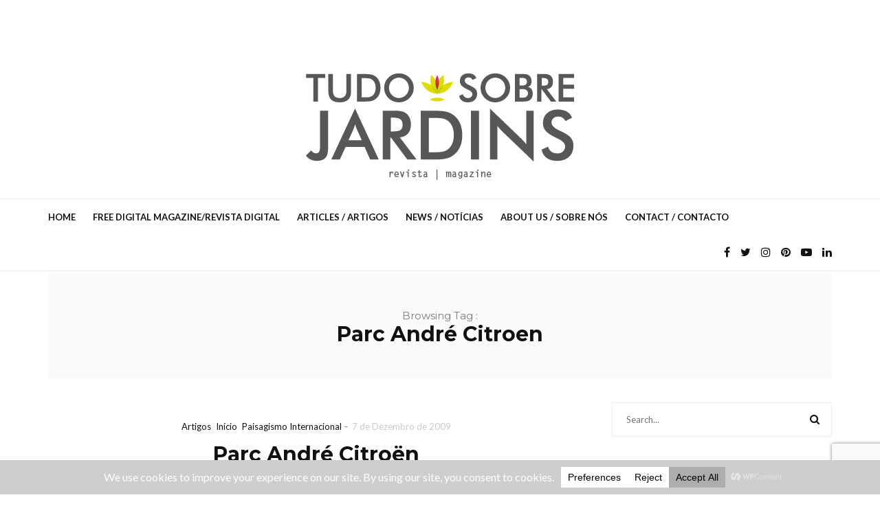

--- FILE ---
content_type: text/html; charset=UTF-8
request_url: https://www.tudosobrejardins.com/tag/parc-andre-citroen/
body_size: 141300
content:
<!DOCTYPE html>
<html lang="pt-PT">
<head>
	<meta charset="UTF-8">
	<meta name="viewport" content="width=device-width, initial-scale=1, maximum-scale=1">
	<link rel="profile" href="http://gmpg.org/xfn/11">
	<link rel="pingback" href="https://www.tudosobrejardins.com/xmlrpc.php">
	<title>Parc André Citroen &#8211; Tudo Sobre Jardins Online</title>
<meta name='robots' content='max-image-preview:large' />
	<style>img:is([sizes="auto" i], [sizes^="auto," i]) { contain-intrinsic-size: 3000px 1500px }</style>
	<link rel='dns-prefetch' href='//fonts.googleapis.com' />
<link rel="alternate" type="application/rss+xml" title="Tudo Sobre Jardins Online &raquo; Feed" href="https://www.tudosobrejardins.com/feed/" />
<link rel="alternate" type="application/rss+xml" title="Tudo Sobre Jardins Online &raquo; Feed de comentários" href="https://www.tudosobrejardins.com/comments/feed/" />
<link rel="alternate" type="application/rss+xml" title="Feed de etiquetas Tudo Sobre Jardins Online &raquo; Parc André Citroen" href="https://www.tudosobrejardins.com/tag/parc-andre-citroen/feed/" />
<script data-cfasync="false" data-wpfc-render="false">
		(function () {
			window.dataLayer = window.dataLayer || [];function gtag(){dataLayer.push(arguments);}
			
			let preferences = {
				marketing: 0,
				statistics: 0,
			}
			
			// Get preferences directly from cookie
			const value = `; ` + document.cookie;
			const parts = value.split(`; wpconsent_preferences=`);
			if (parts.length === 2) {
				try {
					preferences = JSON.parse(parts.pop().split(';').shift());
				} catch (e) {
					console.error('Error parsing WPConsent preferences:', e);
				}
			}
			
			gtag('consent', 'default', {
				'ad_storage': preferences.marketing ? 'granted' : 'denied',
				'analytics_storage': preferences.statistics ? 'granted' : 'denied',
				'ad_user_data': preferences.marketing ? 'granted' : 'denied',
				'ad_personalization': preferences.marketing ? 'granted' : 'denied',
				'security_storage': 'granted',
				'functionality_storage': 'granted'
			});
		})();
	</script>		<!-- This site uses the Google Analytics by ExactMetrics plugin v8.8.0 - Using Analytics tracking - https://www.exactmetrics.com/ -->
							<script src="//www.googletagmanager.com/gtag/js?id=G-7GNJNYHNPF"  data-cfasync="false" data-wpfc-render="false" type="text/javascript" async></script>
			<script data-cfasync="false" data-wpfc-render="false" type="text/javascript">
				var em_version = '8.8.0';
				var em_track_user = true;
				var em_no_track_reason = '';
								var ExactMetricsDefaultLocations = {"page_location":"https:\/\/www.tudosobrejardins.com\/tag\/parc-andre-citroen\/"};
								if ( typeof ExactMetricsPrivacyGuardFilter === 'function' ) {
					var ExactMetricsLocations = (typeof ExactMetricsExcludeQuery === 'object') ? ExactMetricsPrivacyGuardFilter( ExactMetricsExcludeQuery ) : ExactMetricsPrivacyGuardFilter( ExactMetricsDefaultLocations );
				} else {
					var ExactMetricsLocations = (typeof ExactMetricsExcludeQuery === 'object') ? ExactMetricsExcludeQuery : ExactMetricsDefaultLocations;
				}

								var disableStrs = [
										'ga-disable-G-7GNJNYHNPF',
									];

				/* Function to detect opted out users */
				function __gtagTrackerIsOptedOut() {
					for (var index = 0; index < disableStrs.length; index++) {
						if (document.cookie.indexOf(disableStrs[index] + '=true') > -1) {
							return true;
						}
					}

					return false;
				}

				/* Disable tracking if the opt-out cookie exists. */
				if (__gtagTrackerIsOptedOut()) {
					for (var index = 0; index < disableStrs.length; index++) {
						window[disableStrs[index]] = true;
					}
				}

				/* Opt-out function */
				function __gtagTrackerOptout() {
					for (var index = 0; index < disableStrs.length; index++) {
						document.cookie = disableStrs[index] + '=true; expires=Thu, 31 Dec 2099 23:59:59 UTC; path=/';
						window[disableStrs[index]] = true;
					}
				}

				if ('undefined' === typeof gaOptout) {
					function gaOptout() {
						__gtagTrackerOptout();
					}
				}
								window.dataLayer = window.dataLayer || [];

				window.ExactMetricsDualTracker = {
					helpers: {},
					trackers: {},
				};
				if (em_track_user) {
					function __gtagDataLayer() {
						dataLayer.push(arguments);
					}

					function __gtagTracker(type, name, parameters) {
						if (!parameters) {
							parameters = {};
						}

						if (parameters.send_to) {
							__gtagDataLayer.apply(null, arguments);
							return;
						}

						if (type === 'event') {
														parameters.send_to = exactmetrics_frontend.v4_id;
							var hookName = name;
							if (typeof parameters['event_category'] !== 'undefined') {
								hookName = parameters['event_category'] + ':' + name;
							}

							if (typeof ExactMetricsDualTracker.trackers[hookName] !== 'undefined') {
								ExactMetricsDualTracker.trackers[hookName](parameters);
							} else {
								__gtagDataLayer('event', name, parameters);
							}
							
						} else {
							__gtagDataLayer.apply(null, arguments);
						}
					}

					__gtagTracker('js', new Date());
					__gtagTracker('set', {
						'developer_id.dNDMyYj': true,
											});
					if ( ExactMetricsLocations.page_location ) {
						__gtagTracker('set', ExactMetricsLocations);
					}
										__gtagTracker('config', 'G-7GNJNYHNPF', {"forceSSL":"true"} );
										window.gtag = __gtagTracker;										(function () {
						/* https://developers.google.com/analytics/devguides/collection/analyticsjs/ */
						/* ga and __gaTracker compatibility shim. */
						var noopfn = function () {
							return null;
						};
						var newtracker = function () {
							return new Tracker();
						};
						var Tracker = function () {
							return null;
						};
						var p = Tracker.prototype;
						p.get = noopfn;
						p.set = noopfn;
						p.send = function () {
							var args = Array.prototype.slice.call(arguments);
							args.unshift('send');
							__gaTracker.apply(null, args);
						};
						var __gaTracker = function () {
							var len = arguments.length;
							if (len === 0) {
								return;
							}
							var f = arguments[len - 1];
							if (typeof f !== 'object' || f === null || typeof f.hitCallback !== 'function') {
								if ('send' === arguments[0]) {
									var hitConverted, hitObject = false, action;
									if ('event' === arguments[1]) {
										if ('undefined' !== typeof arguments[3]) {
											hitObject = {
												'eventAction': arguments[3],
												'eventCategory': arguments[2],
												'eventLabel': arguments[4],
												'value': arguments[5] ? arguments[5] : 1,
											}
										}
									}
									if ('pageview' === arguments[1]) {
										if ('undefined' !== typeof arguments[2]) {
											hitObject = {
												'eventAction': 'page_view',
												'page_path': arguments[2],
											}
										}
									}
									if (typeof arguments[2] === 'object') {
										hitObject = arguments[2];
									}
									if (typeof arguments[5] === 'object') {
										Object.assign(hitObject, arguments[5]);
									}
									if ('undefined' !== typeof arguments[1].hitType) {
										hitObject = arguments[1];
										if ('pageview' === hitObject.hitType) {
											hitObject.eventAction = 'page_view';
										}
									}
									if (hitObject) {
										action = 'timing' === arguments[1].hitType ? 'timing_complete' : hitObject.eventAction;
										hitConverted = mapArgs(hitObject);
										__gtagTracker('event', action, hitConverted);
									}
								}
								return;
							}

							function mapArgs(args) {
								var arg, hit = {};
								var gaMap = {
									'eventCategory': 'event_category',
									'eventAction': 'event_action',
									'eventLabel': 'event_label',
									'eventValue': 'event_value',
									'nonInteraction': 'non_interaction',
									'timingCategory': 'event_category',
									'timingVar': 'name',
									'timingValue': 'value',
									'timingLabel': 'event_label',
									'page': 'page_path',
									'location': 'page_location',
									'title': 'page_title',
									'referrer' : 'page_referrer',
								};
								for (arg in args) {
																		if (!(!args.hasOwnProperty(arg) || !gaMap.hasOwnProperty(arg))) {
										hit[gaMap[arg]] = args[arg];
									} else {
										hit[arg] = args[arg];
									}
								}
								return hit;
							}

							try {
								f.hitCallback();
							} catch (ex) {
							}
						};
						__gaTracker.create = newtracker;
						__gaTracker.getByName = newtracker;
						__gaTracker.getAll = function () {
							return [];
						};
						__gaTracker.remove = noopfn;
						__gaTracker.loaded = true;
						window['__gaTracker'] = __gaTracker;
					})();
									} else {
										console.log("");
					(function () {
						function __gtagTracker() {
							return null;
						}

						window['__gtagTracker'] = __gtagTracker;
						window['gtag'] = __gtagTracker;
					})();
									}
			</script>
			
							<!-- / Google Analytics by ExactMetrics -->
		<script type="text/javascript">
/* <![CDATA[ */
window._wpemojiSettings = {"baseUrl":"https:\/\/s.w.org\/images\/core\/emoji\/16.0.1\/72x72\/","ext":".png","svgUrl":"https:\/\/s.w.org\/images\/core\/emoji\/16.0.1\/svg\/","svgExt":".svg","source":{"concatemoji":"https:\/\/www.tudosobrejardins.com\/wp-includes\/js\/wp-emoji-release.min.js"}};
/*! This file is auto-generated */
!function(s,n){var o,i,e;function c(e){try{var t={supportTests:e,timestamp:(new Date).valueOf()};sessionStorage.setItem(o,JSON.stringify(t))}catch(e){}}function p(e,t,n){e.clearRect(0,0,e.canvas.width,e.canvas.height),e.fillText(t,0,0);var t=new Uint32Array(e.getImageData(0,0,e.canvas.width,e.canvas.height).data),a=(e.clearRect(0,0,e.canvas.width,e.canvas.height),e.fillText(n,0,0),new Uint32Array(e.getImageData(0,0,e.canvas.width,e.canvas.height).data));return t.every(function(e,t){return e===a[t]})}function u(e,t){e.clearRect(0,0,e.canvas.width,e.canvas.height),e.fillText(t,0,0);for(var n=e.getImageData(16,16,1,1),a=0;a<n.data.length;a++)if(0!==n.data[a])return!1;return!0}function f(e,t,n,a){switch(t){case"flag":return n(e,"\ud83c\udff3\ufe0f\u200d\u26a7\ufe0f","\ud83c\udff3\ufe0f\u200b\u26a7\ufe0f")?!1:!n(e,"\ud83c\udde8\ud83c\uddf6","\ud83c\udde8\u200b\ud83c\uddf6")&&!n(e,"\ud83c\udff4\udb40\udc67\udb40\udc62\udb40\udc65\udb40\udc6e\udb40\udc67\udb40\udc7f","\ud83c\udff4\u200b\udb40\udc67\u200b\udb40\udc62\u200b\udb40\udc65\u200b\udb40\udc6e\u200b\udb40\udc67\u200b\udb40\udc7f");case"emoji":return!a(e,"\ud83e\udedf")}return!1}function g(e,t,n,a){var r="undefined"!=typeof WorkerGlobalScope&&self instanceof WorkerGlobalScope?new OffscreenCanvas(300,150):s.createElement("canvas"),o=r.getContext("2d",{willReadFrequently:!0}),i=(o.textBaseline="top",o.font="600 32px Arial",{});return e.forEach(function(e){i[e]=t(o,e,n,a)}),i}function t(e){var t=s.createElement("script");t.src=e,t.defer=!0,s.head.appendChild(t)}"undefined"!=typeof Promise&&(o="wpEmojiSettingsSupports",i=["flag","emoji"],n.supports={everything:!0,everythingExceptFlag:!0},e=new Promise(function(e){s.addEventListener("DOMContentLoaded",e,{once:!0})}),new Promise(function(t){var n=function(){try{var e=JSON.parse(sessionStorage.getItem(o));if("object"==typeof e&&"number"==typeof e.timestamp&&(new Date).valueOf()<e.timestamp+604800&&"object"==typeof e.supportTests)return e.supportTests}catch(e){}return null}();if(!n){if("undefined"!=typeof Worker&&"undefined"!=typeof OffscreenCanvas&&"undefined"!=typeof URL&&URL.createObjectURL&&"undefined"!=typeof Blob)try{var e="postMessage("+g.toString()+"("+[JSON.stringify(i),f.toString(),p.toString(),u.toString()].join(",")+"));",a=new Blob([e],{type:"text/javascript"}),r=new Worker(URL.createObjectURL(a),{name:"wpTestEmojiSupports"});return void(r.onmessage=function(e){c(n=e.data),r.terminate(),t(n)})}catch(e){}c(n=g(i,f,p,u))}t(n)}).then(function(e){for(var t in e)n.supports[t]=e[t],n.supports.everything=n.supports.everything&&n.supports[t],"flag"!==t&&(n.supports.everythingExceptFlag=n.supports.everythingExceptFlag&&n.supports[t]);n.supports.everythingExceptFlag=n.supports.everythingExceptFlag&&!n.supports.flag,n.DOMReady=!1,n.readyCallback=function(){n.DOMReady=!0}}).then(function(){return e}).then(function(){var e;n.supports.everything||(n.readyCallback(),(e=n.source||{}).concatemoji?t(e.concatemoji):e.wpemoji&&e.twemoji&&(t(e.twemoji),t(e.wpemoji)))}))}((window,document),window._wpemojiSettings);
/* ]]> */
</script>
<link rel='stylesheet' id='sbi_styles-css' href='https://www.tudosobrejardins.com/wp-content/plugins/instagram-feed/css/sbi-styles.min.css' type='text/css' media='all' />
<style id='wp-emoji-styles-inline-css' type='text/css'>

	img.wp-smiley, img.emoji {
		display: inline !important;
		border: none !important;
		box-shadow: none !important;
		height: 1em !important;
		width: 1em !important;
		margin: 0 0.07em !important;
		vertical-align: -0.1em !important;
		background: none !important;
		padding: 0 !important;
	}
</style>
<link rel='stylesheet' id='wp-block-library-css' href='https://www.tudosobrejardins.com/wp-includes/css/dist/block-library/style.min.css' type='text/css' media='all' />
<style id='classic-theme-styles-inline-css' type='text/css'>
/*! This file is auto-generated */
.wp-block-button__link{color:#fff;background-color:#32373c;border-radius:9999px;box-shadow:none;text-decoration:none;padding:calc(.667em + 2px) calc(1.333em + 2px);font-size:1.125em}.wp-block-file__button{background:#32373c;color:#fff;text-decoration:none}
</style>
<style id='global-styles-inline-css' type='text/css'>
:root{--wp--preset--aspect-ratio--square: 1;--wp--preset--aspect-ratio--4-3: 4/3;--wp--preset--aspect-ratio--3-4: 3/4;--wp--preset--aspect-ratio--3-2: 3/2;--wp--preset--aspect-ratio--2-3: 2/3;--wp--preset--aspect-ratio--16-9: 16/9;--wp--preset--aspect-ratio--9-16: 9/16;--wp--preset--color--black: #000000;--wp--preset--color--cyan-bluish-gray: #abb8c3;--wp--preset--color--white: #ffffff;--wp--preset--color--pale-pink: #f78da7;--wp--preset--color--vivid-red: #cf2e2e;--wp--preset--color--luminous-vivid-orange: #ff6900;--wp--preset--color--luminous-vivid-amber: #fcb900;--wp--preset--color--light-green-cyan: #7bdcb5;--wp--preset--color--vivid-green-cyan: #00d084;--wp--preset--color--pale-cyan-blue: #8ed1fc;--wp--preset--color--vivid-cyan-blue: #0693e3;--wp--preset--color--vivid-purple: #9b51e0;--wp--preset--gradient--vivid-cyan-blue-to-vivid-purple: linear-gradient(135deg,rgba(6,147,227,1) 0%,rgb(155,81,224) 100%);--wp--preset--gradient--light-green-cyan-to-vivid-green-cyan: linear-gradient(135deg,rgb(122,220,180) 0%,rgb(0,208,130) 100%);--wp--preset--gradient--luminous-vivid-amber-to-luminous-vivid-orange: linear-gradient(135deg,rgba(252,185,0,1) 0%,rgba(255,105,0,1) 100%);--wp--preset--gradient--luminous-vivid-orange-to-vivid-red: linear-gradient(135deg,rgba(255,105,0,1) 0%,rgb(207,46,46) 100%);--wp--preset--gradient--very-light-gray-to-cyan-bluish-gray: linear-gradient(135deg,rgb(238,238,238) 0%,rgb(169,184,195) 100%);--wp--preset--gradient--cool-to-warm-spectrum: linear-gradient(135deg,rgb(74,234,220) 0%,rgb(151,120,209) 20%,rgb(207,42,186) 40%,rgb(238,44,130) 60%,rgb(251,105,98) 80%,rgb(254,248,76) 100%);--wp--preset--gradient--blush-light-purple: linear-gradient(135deg,rgb(255,206,236) 0%,rgb(152,150,240) 100%);--wp--preset--gradient--blush-bordeaux: linear-gradient(135deg,rgb(254,205,165) 0%,rgb(254,45,45) 50%,rgb(107,0,62) 100%);--wp--preset--gradient--luminous-dusk: linear-gradient(135deg,rgb(255,203,112) 0%,rgb(199,81,192) 50%,rgb(65,88,208) 100%);--wp--preset--gradient--pale-ocean: linear-gradient(135deg,rgb(255,245,203) 0%,rgb(182,227,212) 50%,rgb(51,167,181) 100%);--wp--preset--gradient--electric-grass: linear-gradient(135deg,rgb(202,248,128) 0%,rgb(113,206,126) 100%);--wp--preset--gradient--midnight: linear-gradient(135deg,rgb(2,3,129) 0%,rgb(40,116,252) 100%);--wp--preset--font-size--small: 13px;--wp--preset--font-size--medium: 20px;--wp--preset--font-size--large: 36px;--wp--preset--font-size--x-large: 42px;--wp--preset--spacing--20: 0.44rem;--wp--preset--spacing--30: 0.67rem;--wp--preset--spacing--40: 1rem;--wp--preset--spacing--50: 1.5rem;--wp--preset--spacing--60: 2.25rem;--wp--preset--spacing--70: 3.38rem;--wp--preset--spacing--80: 5.06rem;--wp--preset--shadow--natural: 6px 6px 9px rgba(0, 0, 0, 0.2);--wp--preset--shadow--deep: 12px 12px 50px rgba(0, 0, 0, 0.4);--wp--preset--shadow--sharp: 6px 6px 0px rgba(0, 0, 0, 0.2);--wp--preset--shadow--outlined: 6px 6px 0px -3px rgba(255, 255, 255, 1), 6px 6px rgba(0, 0, 0, 1);--wp--preset--shadow--crisp: 6px 6px 0px rgba(0, 0, 0, 1);}:where(.is-layout-flex){gap: 0.5em;}:where(.is-layout-grid){gap: 0.5em;}body .is-layout-flex{display: flex;}.is-layout-flex{flex-wrap: wrap;align-items: center;}.is-layout-flex > :is(*, div){margin: 0;}body .is-layout-grid{display: grid;}.is-layout-grid > :is(*, div){margin: 0;}:where(.wp-block-columns.is-layout-flex){gap: 2em;}:where(.wp-block-columns.is-layout-grid){gap: 2em;}:where(.wp-block-post-template.is-layout-flex){gap: 1.25em;}:where(.wp-block-post-template.is-layout-grid){gap: 1.25em;}.has-black-color{color: var(--wp--preset--color--black) !important;}.has-cyan-bluish-gray-color{color: var(--wp--preset--color--cyan-bluish-gray) !important;}.has-white-color{color: var(--wp--preset--color--white) !important;}.has-pale-pink-color{color: var(--wp--preset--color--pale-pink) !important;}.has-vivid-red-color{color: var(--wp--preset--color--vivid-red) !important;}.has-luminous-vivid-orange-color{color: var(--wp--preset--color--luminous-vivid-orange) !important;}.has-luminous-vivid-amber-color{color: var(--wp--preset--color--luminous-vivid-amber) !important;}.has-light-green-cyan-color{color: var(--wp--preset--color--light-green-cyan) !important;}.has-vivid-green-cyan-color{color: var(--wp--preset--color--vivid-green-cyan) !important;}.has-pale-cyan-blue-color{color: var(--wp--preset--color--pale-cyan-blue) !important;}.has-vivid-cyan-blue-color{color: var(--wp--preset--color--vivid-cyan-blue) !important;}.has-vivid-purple-color{color: var(--wp--preset--color--vivid-purple) !important;}.has-black-background-color{background-color: var(--wp--preset--color--black) !important;}.has-cyan-bluish-gray-background-color{background-color: var(--wp--preset--color--cyan-bluish-gray) !important;}.has-white-background-color{background-color: var(--wp--preset--color--white) !important;}.has-pale-pink-background-color{background-color: var(--wp--preset--color--pale-pink) !important;}.has-vivid-red-background-color{background-color: var(--wp--preset--color--vivid-red) !important;}.has-luminous-vivid-orange-background-color{background-color: var(--wp--preset--color--luminous-vivid-orange) !important;}.has-luminous-vivid-amber-background-color{background-color: var(--wp--preset--color--luminous-vivid-amber) !important;}.has-light-green-cyan-background-color{background-color: var(--wp--preset--color--light-green-cyan) !important;}.has-vivid-green-cyan-background-color{background-color: var(--wp--preset--color--vivid-green-cyan) !important;}.has-pale-cyan-blue-background-color{background-color: var(--wp--preset--color--pale-cyan-blue) !important;}.has-vivid-cyan-blue-background-color{background-color: var(--wp--preset--color--vivid-cyan-blue) !important;}.has-vivid-purple-background-color{background-color: var(--wp--preset--color--vivid-purple) !important;}.has-black-border-color{border-color: var(--wp--preset--color--black) !important;}.has-cyan-bluish-gray-border-color{border-color: var(--wp--preset--color--cyan-bluish-gray) !important;}.has-white-border-color{border-color: var(--wp--preset--color--white) !important;}.has-pale-pink-border-color{border-color: var(--wp--preset--color--pale-pink) !important;}.has-vivid-red-border-color{border-color: var(--wp--preset--color--vivid-red) !important;}.has-luminous-vivid-orange-border-color{border-color: var(--wp--preset--color--luminous-vivid-orange) !important;}.has-luminous-vivid-amber-border-color{border-color: var(--wp--preset--color--luminous-vivid-amber) !important;}.has-light-green-cyan-border-color{border-color: var(--wp--preset--color--light-green-cyan) !important;}.has-vivid-green-cyan-border-color{border-color: var(--wp--preset--color--vivid-green-cyan) !important;}.has-pale-cyan-blue-border-color{border-color: var(--wp--preset--color--pale-cyan-blue) !important;}.has-vivid-cyan-blue-border-color{border-color: var(--wp--preset--color--vivid-cyan-blue) !important;}.has-vivid-purple-border-color{border-color: var(--wp--preset--color--vivid-purple) !important;}.has-vivid-cyan-blue-to-vivid-purple-gradient-background{background: var(--wp--preset--gradient--vivid-cyan-blue-to-vivid-purple) !important;}.has-light-green-cyan-to-vivid-green-cyan-gradient-background{background: var(--wp--preset--gradient--light-green-cyan-to-vivid-green-cyan) !important;}.has-luminous-vivid-amber-to-luminous-vivid-orange-gradient-background{background: var(--wp--preset--gradient--luminous-vivid-amber-to-luminous-vivid-orange) !important;}.has-luminous-vivid-orange-to-vivid-red-gradient-background{background: var(--wp--preset--gradient--luminous-vivid-orange-to-vivid-red) !important;}.has-very-light-gray-to-cyan-bluish-gray-gradient-background{background: var(--wp--preset--gradient--very-light-gray-to-cyan-bluish-gray) !important;}.has-cool-to-warm-spectrum-gradient-background{background: var(--wp--preset--gradient--cool-to-warm-spectrum) !important;}.has-blush-light-purple-gradient-background{background: var(--wp--preset--gradient--blush-light-purple) !important;}.has-blush-bordeaux-gradient-background{background: var(--wp--preset--gradient--blush-bordeaux) !important;}.has-luminous-dusk-gradient-background{background: var(--wp--preset--gradient--luminous-dusk) !important;}.has-pale-ocean-gradient-background{background: var(--wp--preset--gradient--pale-ocean) !important;}.has-electric-grass-gradient-background{background: var(--wp--preset--gradient--electric-grass) !important;}.has-midnight-gradient-background{background: var(--wp--preset--gradient--midnight) !important;}.has-small-font-size{font-size: var(--wp--preset--font-size--small) !important;}.has-medium-font-size{font-size: var(--wp--preset--font-size--medium) !important;}.has-large-font-size{font-size: var(--wp--preset--font-size--large) !important;}.has-x-large-font-size{font-size: var(--wp--preset--font-size--x-large) !important;}
:where(.wp-block-post-template.is-layout-flex){gap: 1.25em;}:where(.wp-block-post-template.is-layout-grid){gap: 1.25em;}
:where(.wp-block-columns.is-layout-flex){gap: 2em;}:where(.wp-block-columns.is-layout-grid){gap: 2em;}
:root :where(.wp-block-pullquote){font-size: 1.5em;line-height: 1.6;}
</style>
<link rel='stylesheet' id='contact-form-7-css' href='https://www.tudosobrejardins.com/wp-content/plugins/contact-form-7/includes/css/styles.css' type='text/css' media='all' />
<link rel='stylesheet' id='mashsb-styles-css' href='https://www.tudosobrejardins.com/wp-content/plugins/mashsharer/assets/css/mashsb.min.css' type='text/css' media='all' />
<style id='mashsb-styles-inline-css' type='text/css'>
.mashsb-count {color:#cccccc;}@media only screen and (min-width:568px){.mashsb-buttons a {min-width: 177px;}}
</style>
<link rel='stylesheet' id='belinni-fonts-css' href='https://fonts.googleapis.com/css?family=Lato:100,100italic,300,300italic,400,400italic,700,700italic,900,900italic%7CMontserrat:400,700&#038;subset=latin' type='text/css' media='all' />
<link rel='stylesheet' id='font-awesome-css' href='https://www.tudosobrejardins.com/wp-content/themes/belinni/css/font-awesome.min.css' type='text/css' media='all' />
<link rel='stylesheet' id='plugins-styles-css' href='https://www.tudosobrejardins.com/wp-content/themes/belinni/css/plugins-styles.css' type='text/css' media='all' />
<link rel='stylesheet' id='default-css' href='https://www.tudosobrejardins.com/wp-content/themes/belinni/css/woocommerce.css' type='text/css' media='all' />
<link rel='stylesheet' id='belinni-main-styles-css' href='https://www.tudosobrejardins.com/wp-content/themes/belinni/style.css' type='text/css' media='all' />
<style id='belinni-main-styles-inline-css' type='text/css'>
 .background-block{ background-color:#ffffff;}
.background-opacity{opacity:0.3!important;}
 .logo-wrapper{ padding-top: 30px; } 
 .header-logo,.glide-navigation-logo{ width: 480px!important;} 
 .header-logo,.glide-navigation-logo{ height: 159px!important; } 
 .navigation li a{font-size:13px!important;}
 .navigation li a{font-weight:600!important;}
 ::-moz-selection{background:#575756;color: #fff;}
		::selection{background:#575756;color: #fff;}
		.widget_mc4wp_form_widget input[type=submit],
		.widget_product_search form input[type=submit],.index_subscribe input[type=submit],.woocommerce span.onsale,.woocommerce a.button,.woocommerce button.button,.woocommerce input.button,.woocommerce #respond input#submit,.woocommerce a.button.alt, .woocommerce a.button.alt:hover,.woocommerce button.button.alt,.woocommerce button.button.alt:hover,.woocommerce input.button.alt,.woocommerce input.button.alt:hover,.woocommerce #respond input#submit.alt,.woocommerce #respond input#submit.alt:hover,.woocommerce a.button:hover,.woocommerce button.button:hover,.woocommerce input.button:hover,.woocommerce #respond input#submit:hover,.woocommerce-Addresses a.edit,.woocommerce .widget_price_filter .ui-slider .ui-slider-handle,.woocommerce .widget_price_filter .ui-slider .ui-slider-range,.widget_shopping_cart a.checkout,.hero .grid-static-posts .category-post-title,.owl-carousel .more-button,.grid-static-posts .category-post-title{background:#575756;}
		.post:before,footer a:hover,.navigation li a:hover,.navigation li.current-menu-item > a, .format-quote .category-post-title a:after{color:#575756!important;}
		.widget_mc4wp_form_widget input[type=submit],.widget_product_search form input[type=submit]{background:#575756!important;}
		blockquote{border-left: 7px solid #575756;}
	body{font-family:'Lato',Arial,serif;font-size:px;color:;}
	input::-webkit-input-placeholder{font-family: 'Lato', Arial, serif;}input:-moz-placeholder{font-family: 'Lato', Arial, serif;}input::-moz-placeholder{font-family: 'Lato', Arial, serif;}input:-ms-input-placeholder{font-family: 'Lato', Arial, serif;}
	#cancel-comment-reply-link,.woocommerce .button,.woocommerce ul.products .add_to_cart_button,.woocommerce ul.products .added_to_cart, .quantity.mkd-quantity-buttons .mkd-quantity-input,.navbar li a, h1.widget-title,h2.widget-title,h3.widget-title,h4.widget-title,h5.widget-title,h6.widget-title,.widget-tab-titles h3,.comments-counter-title,.comment-reply-title,.top-cart .icons .count {font-family: 'Lato'!important;}
	h1,h2,h3,h4,h5,h6{ font-family: 'Montserrat', Arial, serif!important; font-weight:;letter-spacing:em;color:; }
	.page-title-wrapper,.product-title, .mini_cart_item .remove + a,.single-post .post-switch li a{font-family: 'Montserrat';}
	footer{ background: #000000;}footer{color:#757575!important;}footer a,footer h1,footer h2,footer h3,footer h4,footer h5,footer h6,footer i{color: #ffffff!important;}.copy-wrapper,footer *{border-color:#ffffff!important;}
	h1{font-size:36px; }
	h2{font-size:33px; }
	h3{font-size:30px; }
	h4{font-size:25px; }
	h5{font-size:19px; }
	h6{font-size:17px; }
</style>
<link rel='stylesheet' id='responsive-css' href='https://www.tudosobrejardins.com/wp-content/themes/belinni/css/media.css' type='text/css' media='all' />
<link rel='stylesheet' id='belinni-child-theme-css' href='https://www.tudosobrejardins.com/wp-content/themes/belinni-child/style.css' type='text/css' media='all' />
<script type="text/javascript" src="https://www.tudosobrejardins.com/wp-content/plugins/google-analytics-dashboard-for-wp/assets/js/frontend-gtag.min.js" id="exactmetrics-frontend-script-js" async="async" data-wp-strategy="async"></script>
<script data-cfasync="false" data-wpfc-render="false" type="text/javascript" id='exactmetrics-frontend-script-js-extra'>/* <![CDATA[ */
var exactmetrics_frontend = {"js_events_tracking":"true","download_extensions":"zip,mp3,mpeg,pdf,docx,pptx,xlsx,rar","inbound_paths":"[{\"path\":\"\\\/go\\\/\",\"label\":\"affiliate\"},{\"path\":\"\\\/recommend\\\/\",\"label\":\"affiliate\"}]","home_url":"https:\/\/www.tudosobrejardins.com","hash_tracking":"false","v4_id":"G-7GNJNYHNPF"};/* ]]> */
</script>
<script type="text/javascript" src="https://www.tudosobrejardins.com/wp-includes/js/jquery/jquery.min.js" id="jquery-core-js"></script>
<script type="text/javascript" src="https://www.tudosobrejardins.com/wp-includes/js/jquery/jquery-migrate.min.js" id="jquery-migrate-js"></script>
<script type="text/javascript" id="mashsb-js-extra">
/* <![CDATA[ */
var mashsb = {"shares":"0","round_shares":"1","animate_shares":"0","dynamic_buttons":"0","share_url":"https:\/\/www.tudosobrejardins.com\/2009\/12\/parc-andre-citroen\/","title":"Parc+Andr%C3%A9+Citro%C3%ABn","image":null,"desc":"Artif\u00edcio, arquitectura, movimento e natureza\r\nEstes foram os quatro temas que os arquitectos Alain Provost e Gilles Cl\u00e9ment usaram na concep\u00e7\u00e3o deste parque, a transi\u00e7\u00e3o do urbanismo para o meio rural.\r\nNos terrenos das antigas instala\u00e7\u00f5es da Citro\u00ebn em Paris...\r\n","hashtag":"","subscribe":"content","subscribe_url":"","activestatus":"1","singular":"0","twitter_popup":"1","refresh":"0","nonce":"780e0119f6","postid":"","servertime":"1769753662","ajaxurl":"https:\/\/www.tudosobrejardins.com\/wp-admin\/admin-ajax.php"};
/* ]]> */
</script>
<script type="text/javascript" src="https://www.tudosobrejardins.com/wp-content/plugins/mashsharer/assets/js/mashsb.min.js" id="mashsb-js"></script>
<script type="text/javascript" id="simple-likes-public-js-js-extra">
/* <![CDATA[ */
var simpleLikes = {"ajaxurl":"https:\/\/www.tudosobrejardins.com\/wp-admin\/admin-ajax.php","like":"Like","unlike":"Unlike"};
/* ]]> */
</script>
<script type="text/javascript" src="https://www.tudosobrejardins.com/wp-content/themes/belinni/js/simple-likes-public.js" id="simple-likes-public-js-js"></script>
<link rel="https://api.w.org/" href="https://www.tudosobrejardins.com/wp-json/" /><link rel="alternate" title="JSON" type="application/json" href="https://www.tudosobrejardins.com/wp-json/wp/v2/tags/39" /><link rel="EditURI" type="application/rsd+xml" title="RSD" href="https://www.tudosobrejardins.com/xmlrpc.php?rsd" />
<meta name="generator" content="WordPress 6.8.3" />
<meta name="generator" content="Powered by WPBakery Page Builder - drag and drop page builder for WordPress."/>
<noscript><style> .wpb_animate_when_almost_visible { opacity: 1; }</style></noscript></head>

<body class="archive tag tag-parc-andre-citroen tag-39 wp-theme-belinni wp-child-theme-belinni-child wpb-js-composer js-comp-ver-6.10.0 vc_responsive">

	<div class="glide-navigation">
	<div class="sidebar-scroll scrollbar-macosx">
		
		<div class="close-glide-button">
			<a href="#" class="close-btn"></a>
		</div>

		<div class="glide-navigation-logo-wrapper">
			<div class="glide-navigation-logo">
									<a href="https://www.tudosobrejardins.com/"><img class="logo-img" src="https://www.tudosobrejardins.com/wp-content/uploads/2017/06/Logo_tsj.png" alt="Tudo Sobre Jardins Online" /><img class="retina-logo-img" src="" alt="Tudo Sobre Jardins Online" /></a>

							</div>
		</div>
		
		<ul id="menu-menu" class="navbar"><li id="menu-item-76" class="menu-item menu-item-type-custom menu-item-object-custom menu-item-76"><a href="/">Home</a></li>
<li id="menu-item-7537" class="menu-item menu-item-type-post_type menu-item-object-page menu-item-7537"><a href="https://www.tudosobrejardins.com/editions-of-the-digital-magazine-edicoes-da-revista-digital-tudo-sobre-jardins/">FREE digital magazine/revista digital</a></li>
<li id="menu-item-3866" class="menu-item menu-item-type-taxonomy menu-item-object-category menu-item-3866"><a href="https://www.tudosobrejardins.com/category/artigos/">Articles / Artigos</a></li>
<li id="menu-item-3867" class="menu-item menu-item-type-taxonomy menu-item-object-category menu-item-3867"><a href="https://www.tudosobrejardins.com/category/noticias/">News / Notícias</a></li>
<li id="menu-item-3874" class="menu-item menu-item-type-post_type menu-item-object-page menu-item-3874"><a href="https://www.tudosobrejardins.com/acerca/">About us / Sobre nós</a></li>
<li id="menu-item-3876" class="menu-item menu-item-type-post_type menu-item-object-page menu-item-3876"><a href="https://www.tudosobrejardins.com/contacte-nos/">Contact / Contacto</a></li>
</ul>		<div id="search-2" class="widget glide-widget widget_search">
		<form role="search" method="get" class="search-form" action="https://www.tudosobrejardins.com/">
			<input type="text" placeholder="Search..." name="s" />
			<button type="submit" class="btn btn-default"></button>
		</form></div><div id="slider_news_widget-2" class="widget glide-widget slider_news_widget">
			<div class="hero">
				<div class="owl-carousel carousel-default">

										  <div style="background-image: url(https://www.tudosobrejardins.com/wp-content/uploads/2025/12/Capa-AN-TSJ-2026-695x540.jpg);" class="item">
						<div class="widget-slide-info">
							<h4><a href="https://www.tudosobrejardins.com/2025/12/anuario-tudo-sobre-jardins-2026/">Anuário Tudo Sobre Jardins 2026</a></h4>
							<div class="date"><a>19 de Dezembro de 2025</a></div>
							<p class="hero-more"><a href="https://www.tudosobrejardins.com/2025/12/anuario-tudo-sobre-jardins-2026/" class="more-link"><span class="more-button">Continue Reading</span></a></p>
						</div>
					  </div>
										  <div style="background-image: url(https://www.tudosobrejardins.com/wp-content/uploads/2025/10/2-1-945x540.jpg);" class="item">
						<div class="widget-slide-info">
							<h4><a href="https://www.tudosobrejardins.com/2025/10/festival-internacional-de-jardins-de-ponte-de-lima-lanca-desafio-para-a-21-a-edicao-em-2026-candidaturas-abertas-ate-10-de-novembro-jardins-de-sonho/">Festival Internacional de Jardins de Ponte de Lima lança desafio para a 21.ª edição em 2026 – candidaturas abertas até 10 de novembro “Jardins de Sonho”</a></h4>
							<div class="date"><a>30 de Outubro de 2025</a></div>
							<p class="hero-more"><a href="https://www.tudosobrejardins.com/2025/10/festival-internacional-de-jardins-de-ponte-de-lima-lanca-desafio-para-a-21-a-edicao-em-2026-candidaturas-abertas-ate-10-de-novembro-jardins-de-sonho/" class="more-link"><span class="more-button">Continue Reading</span></a></p>
						</div>
					  </div>
										  <div style="background-image: url(https://www.tudosobrejardins.com/wp-content/uploads/2025/10/Webber-32-1140x540.jpg);" class="item">
						<div class="widget-slide-info">
							<h4><a href="https://www.tudosobrejardins.com/2025/10/weber-inaugura-a-primeira-weber-store-no-horto-do-campo-grande-no-linho-e-quer-revolucionar-a-cultura-do-barbecue-em-portugal/">Weber inaugura a primeira Weber Store</a></h4>
							<div class="date"><a>29 de Outubro de 2025</a></div>
							<p class="hero-more"><a href="https://www.tudosobrejardins.com/2025/10/weber-inaugura-a-primeira-weber-store-no-horto-do-campo-grande-no-linho-e-quer-revolucionar-a-cultura-do-barbecue-em-portugal/" class="more-link"><span class="more-button">Continue Reading</span></a></p>
						</div>
					  </div>
										  <div style="background-image: url(https://www.tudosobrejardins.com/wp-content/uploads/2025/10/flyer_lisboa_2025_des.jpg);" class="item">
						<div class="widget-slide-info">
							<h4><a href="https://www.tudosobrejardins.com/2025/10/mostra-de-orquideas-raras-que-dao-cor-e-vida-ao-mercado-de-santa-clara/">Mostra de Orquídeas raras que dão cor e vida ao Mercado de Santa Clara</a></h4>
							<div class="date"><a>10 de Outubro de 2025</a></div>
							<p class="hero-more"><a href="https://www.tudosobrejardins.com/2025/10/mostra-de-orquideas-raras-que-dao-cor-e-vida-ao-mercado-de-santa-clara/" class="more-link"><span class="more-button">Continue Reading</span></a></p>
						</div>
					  </div>
										  <div style="background-image: url(https://www.tudosobrejardins.com/wp-content/uploads/2025/10/2-945x540.jpg);" class="item">
						<div class="widget-slide-info">
							<h4><a href="https://www.tudosobrejardins.com/2025/10/iberflora-2025-apresenta-inovacao-verde-e-solucoes-sustentaveis/">Iberflora 2025 Apresenta Inovação Verde e Soluções Sustentáveis</a></h4>
							<div class="date"><a>10 de Outubro de 2025</a></div>
							<p class="hero-more"><a href="https://www.tudosobrejardins.com/2025/10/iberflora-2025-apresenta-inovacao-verde-e-solucoes-sustentaveis/" class="more-link"><span class="more-button">Continue Reading</span></a></p>
						</div>
					  </div>
					
														</div>
			</div>
		</div><div id="pixelshow_social_widget-2" class="widget glide-widget pixelshow_social_widget">		
			<ul class="social-widget socials">
				<li><a href="http://facebook.com/RevistaTudoSobreJardins/" target="_blank"><i class="fa fa-facebook"></i></a></li>				<li><a href="http://twitter.com/tsjonline" target="_blank"><i class="fa fa-twitter"></i></a></li>				<li><a href="http://instagram.com/tsjardins" target="_blank"><i class="fa fa-instagram"></i></a></li>				<li><a href="http://pinterest.com/catarinagd/revista-tudo-sobre-jardins/" target="_blank"><i class="fa fa-pinterest"></i></a></li>																				<li><a href="http://dribbble.com/" target="_blank"><i class="fa fa-dribbble"></i></a></li>												<li><a href="https://www.linkedin.com/company/tudo-sobre-jardins" target="_blank"><i class="fa fa-linkedin"></i></a></li>							</ul>
			
		</div>	</div>
</div>

<div class="glide-overlay close-btn"></div>
	<div class="container-fluid no-padding"><div id="custom_html-11" class="widget_text widget prom-widget prom-above-header widget_custom_html"><div class="textwidget custom-html-widget"><!--/*
  *
  * Revive Adserver Asynchronous JS Tag
  * - Generated with Revive Adserver v4.0.2
  *
  */-->

<ins data-revive-zoneid="45" data-revive-id="a983b999efcdec36d0fd6b46b03ed4d3"></ins>
<script async src="//ads.walkiberia.com/www/delivery/asyncjs.php"></script></div></div></div>
	
	<header>
    <div class="header-wrapper">

                    <div class="header-style-3">
	<div class="logo-wrapper">
		<div class="container">
			<div class="header-logo">	<a href="https://www.tudosobrejardins.com/" class="logo-img"><img
			src="https://www.tudosobrejardins.com/wp-content/uploads/2017/06/Logo_tsj.png"
			alt="Tudo Sobre Jardins Online"/></a>

	<a href="https://www.tudosobrejardins.com/" class="retina-logo-img"><img
			src="https://www.tudosobrejardins.com/wp-content/themes/belinni/img/logo_2x.png"
			alt="Tudo Sobre Jardins Online"/></a>
</div>
		</div>
	</div>
	<div class="main-navigation-content navigation-under-logo left-navigation">
		<div class="container">
			<div class="navigation-wrapper">
	<div class="pxs-main-navigation"><ul id="menu-menu-1" class="navigation"><li class="menu-item menu-item-type-custom menu-item-object-custom menu-item-76"><a href="/">Home</a></li>
<li class="menu-item menu-item-type-post_type menu-item-object-page menu-item-7537"><a href="https://www.tudosobrejardins.com/editions-of-the-digital-magazine-edicoes-da-revista-digital-tudo-sobre-jardins/">FREE digital magazine/revista digital</a></li>
<li class="menu-item menu-item-type-taxonomy menu-item-object-category menu-item-3866"><a href="https://www.tudosobrejardins.com/category/artigos/">Articles / Artigos</a></li>
<li class="menu-item menu-item-type-taxonomy menu-item-object-category menu-item-3867"><a href="https://www.tudosobrejardins.com/category/noticias/">News / Notícias</a></li>
<li class="menu-item menu-item-type-post_type menu-item-object-page menu-item-3874"><a href="https://www.tudosobrejardins.com/acerca/">About us / Sobre nós</a></li>
<li class="menu-item menu-item-type-post_type menu-item-object-page menu-item-3876"><a href="https://www.tudosobrejardins.com/contacte-nos/">Contact / Contacto</a></li>
</ul></div>
</div>			<div class="menu-icon"><i class="fa fa-navicon"></i></div>
			<ul class="header-socials">
				<li><a href="http://facebook.com/RevistaTudoSobreJardins/" target="_blank"><i class="fa fa-facebook"></i></a></li><li><a href="http://twitter.com/tsjonline" target="_blank"><i class="fa fa-twitter"></i></a></li><li><a href="http://instagram.com/tsjardins" target="_blank"><i class="fa fa-instagram"></i></a></li><li><a href="http://pinterest.com/catarinagd/revista-tudo-sobre-jardins/" target="_blank"><i class="fa fa-pinterest"></i></a></li><li><a href="http://youtube.com/c/revistatudosobrejardins" target="_blank"><i class="fa fa-youtube-play"></i></a></li><li><a href="https://www.linkedin.com/company/tudo-sobre-jardins" target="_blank"><i class="fa fa-linkedin"></i></a></li>			</ul>
		</div>
	</div>
	<div class="sticky-navigation"></div>
</div>



        
        <div class="background-block"></div>
        <div class="background-opacity"></div>
    </div>
</header>
<div class="search-wrapper">
	<form role="search" method="get" class="search-form" action="https://www.tudosobrejardins.com/">
		<input type="search" placeholder="Search Keyword" name="s" id="s"
			   class="searchbox-input" autocomplete="off" required />
		<span>Input your search keywords and press Enter.</span>
	</form>
	<div class="header-socials-block">
		<span>Subscribe &amp; Follow:</span>
		<ul class="header-socials">
			<li><a href="http://facebook.com/RevistaTudoSobreJardins/" target="_blank"><i class="fa fa-facebook"></i></a></li><li><a href="http://twitter.com/tsjonline" target="_blank"><i class="fa fa-twitter"></i></a></li><li><a href="http://instagram.com/tsjardins" target="_blank"><i class="fa fa-instagram"></i></a></li><li><a href="http://pinterest.com/catarinagd/revista-tudo-sobre-jardins/" target="_blank"><i class="fa fa-pinterest"></i></a></li><li><a href="http://youtube.com/c/revistatudosobrejardins" target="_blank"><i class="fa fa-youtube-play"></i></a></li><li><a href="https://www.linkedin.com/company/tudo-sobre-jardins" target="_blank"><i class="fa fa-linkedin"></i></a></li>		</ul>
	</div>
	<div class="search-wrapper-close"></div>
</div>	
	<div class="main-panel  social-dark-version">	
	<!-- page-title -->
	<div class="page-title-wrapper">
		<div class="container">
			<div class="page-title">
				<p>Browsing Tag :</p>
				<h3>Parc André Citroen</h3>
			</div>
		</div>
	</div>
	
	<!-- Main -->
	<div class="main">
	<div class="container">

		<!-- main-column -->
		<div id="main-column" >
			
			<!-- fl-grid -->
			<div class="fl-grid post-list">
																		<aside id="post-2067" class="default-post-style post-2067 post type-post status-publish format-standard hentry category-artigos category-inicio category-paisagismo-internacional tag-parc-andre-citroen">

	
									<div class="post-header">
									<span class="category-post-title catery-date-block"><a href="https://www.tudosobrejardins.com/category/artigos/" title="View all posts in Artigos" >Artigos</a> <a href="https://www.tudosobrejardins.com/category/inicio/" title="View all posts in Início" >Início</a> <a href="https://www.tudosobrejardins.com/category/artigos/paisagismo-internacional/" title="View all posts in Paisagismo Internacional" >Paisagismo Internacional</a><em>- </em><span class="date">7 de Dezembro de 2009</span></span>

					<h3><a href="https://www.tudosobrejardins.com/2009/12/parc-andre-citroen/">Parc André Citroën</a></h3>
							</div>

			<div class="post-entry">
				<p>Artifício, arquitectura, movimento e natureza
Estes foram os quatro temas que os arquitectos Alain Provost e Gilles Clément usaram na concepção deste parque, a transição do urbanismo para o meio rural.
Nos terrenos das antigas instalações da Citroën em Paris...
&hellip;</p>
			</div>
			 
<div class="list-meta">
	<div class="views-counter"><i class="fa fa-eye"></i> <a>3326</a></div>
	<div class="likes-counter"><span class="sl-wrapper"><a href="https://www.tudosobrejardins.com/wp-admin/admin-ajax.php?action=process_simple_like&post_id=2067&nonce=b5dfa944cd&is_comment=0&disabled=true" class="sl-button sl-button-2067" data-nonce="b5dfa944cd" data-post-id="2067" data-iscomment="0" title="Like"><span class="sl-icon"><svg role="img" xmlns="http://www.w3.org/2000/svg" xmlns:xlink="http://www.w3.org/1999/xlink" version="1.1" x="0" y="0" viewBox="0 0 128 128" enable-background="new 0 0 128 128" xml:space="preserve"><path class="heart" d="M64 127.5C17.1 79.9 3.9 62.3 1 44.4c-3.5-22 12.2-43.9 36.7-43.9 10.5 0 20 4.2 26.4 11.2 6.3-7 15.9-11.2 26.4-11.2 24.3 0 40.2 21.8 36.7 43.9C124.2 62 111.9 78.9 64 127.5zM37.6 13.4c-9.9 0-18.2 5.2-22.3 13.8C5 49.5 28.4 72 64 109.2c35.7-37.3 59-59.8 48.6-82 -4.1-8.7-12.4-13.8-22.3-13.8 -15.9 0-22.7 13-26.4 19.2C60.6 26.8 54.4 13.4 37.6 13.4z"/>&#9829;</svg></span><span class="sl-count">156</span></a><span class="sl-loader"></span></span></div>
	</div>
			<div class="socials-box share-single-post">
	<div class="socials-box-icon"><i class="icons icon-share"></i></div>
	<ul class="socials">
		<li><a href="https://www.facebook.com/sharer/sharer.php?u=https://www.tudosobrejardins.com/2009/12/parc-andre-citroen/" target="_blank"><i class="fa fa-facebook"></i></a></li>
		<li><a href="https://twitter.com/home?status=Check%20out%20this%20article:%20Parc%20André%20Citroën%20-%20https://www.tudosobrejardins.com/2009/12/parc-andre-citroen/" target="_blank"><i class="fa fa-twitter"></i></a></li>
				<li><a data-pin-do="skipLink" target="_blank" href="https://pinterest.com/pin/create/button/?url=https://www.tudosobrejardins.com/2009/12/parc-andre-citroen/&media=&description=Parc%20André%20Citroën"><i class="fa fa-pinterest"></i></a></li>
		<li><a target="_blank" href="https://plus.google.com/share?url=https://www.tudosobrejardins.com/2009/12/parc-andre-citroen/"><i class="fa fa-google-plus"></i></a></li>
		<li><a target="_blank" href="https://www.linkedin.com/shareArticle?mini=true&url=https://www.tudosobrejardins.com/2009/12/parc-andre-citroen/"><i class="fa fa-linkedin"></i></a></li>
		<li><a target="_blank" href="https://getpocket.com/save?url=https://www.tudosobrejardins.com/2009/12/parc-andre-citroen/&title=Parc%20André%20Citroën"><i class="fa fa-get-pocket"></i></a></li>
	</ul>
</div>
		
	
</aside>							
							
																					
				</div>						
				
			<!-- Pagination -->
			<div class="pagination-links">
							</div>
			
		</div>
		<div class="sidebar-column sidebar-stick">
	<aside id="sidebar">
	<div id="search-3" class="widget widget_search">
		<form role="search" method="get" class="search-form" action="https://www.tudosobrejardins.com/">
			<input type="text" placeholder="Search..." name="s" />
			<button type="submit" class="btn btn-default"></button>
		</form></div><div id="pixelshow_about_widget-3" class="widget pixelshow_about_widget"><h4 class="widget-title">Magazine/Revista Tudo Sobre Jardins</h4>			<div class="about-widget">
						<img src="https://www.tudosobrejardins.com/wp-content/uploads/2018/01/logo1.jpg" alt="Magazine/Revista Tudo Sobre Jardins" />
							
			</div>
		</div><div id="text-13" class="widget widget_text">			<div class="textwidget"><p>PT<br />
Revista digital bilingue com 6 edições ao ano de distribuição gratuita e Anuário Tudo Sobre Jardins em papel e E-paper.<br />
A publicação Tudo Sobre Jardins tem como objetivo dar a conhecer ao grande público as potencialidades do sector dos jardins e paisagismo.</p>
</div>
		</div><div id="text-11" class="widget widget_text">			<div class="textwidget"><p>EN<br />
Digital magazine, portuguese and English, with 6 editions per year, free distribution, and an Annual E-paper and printed issue with all the novelties and new equipment&#8217;s for gardens.<br />
Tudo Sobre Jardins magazine aims to make known to the public the potential of the gardens and landscaping sector.</p>
</div>
		</div><div id="mc4wp_form_widget-1" class="widget widget_mc4wp_form_widget"><h4 class="widget-title">newsletter</h4><script>(function() {
	window.mc4wp = window.mc4wp || {
		listeners: [],
		forms: {
			on: function(evt, cb) {
				window.mc4wp.listeners.push(
					{
						event   : evt,
						callback: cb
					}
				);
			}
		}
	}
})();
</script><!-- Mailchimp for WordPress v4.10.7 - https://wordpress.org/plugins/mailchimp-for-wp/ --><form id="mc4wp-form-1" class="mc4wp-form mc4wp-form-83" method="post" data-id="83" data-name="MailChimp" ><div class="mc4wp-form-fields"><label>Assine aqui a newsletter:</label>
<input type="email" name="EMAIL" placeholder="O seu email" required />
<input type="submit" value="Registo" /></div><label style="display: none !important;">Deixe este campo vazio se for humano: <input type="text" name="_mc4wp_honeypot" value="" tabindex="-1" autocomplete="off" /></label><input type="hidden" name="_mc4wp_timestamp" value="1769753662" /><input type="hidden" name="_mc4wp_form_id" value="83" /><input type="hidden" name="_mc4wp_form_element_id" value="mc4wp-form-1" /><div class="mc4wp-response"></div></form><!-- / Mailchimp for WordPress Plugin --></div><div id="media_image-8" class="widget widget_media_image"><img width="300" height="11" src="https://www.tudosobrejardins.com/wp-content/uploads/2018/07/Barra-TSJ-PUB-300x11.jpg" class="image wp-image-4968  attachment-medium size-medium" alt="" style="max-width: 100%; height: auto;" decoding="async" loading="lazy" srcset="https://www.tudosobrejardins.com/wp-content/uploads/2018/07/Barra-TSJ-PUB-300x11.jpg 300w, https://www.tudosobrejardins.com/wp-content/uploads/2018/07/Barra-TSJ-PUB-550x20.jpg 550w, https://www.tudosobrejardins.com/wp-content/uploads/2018/07/Barra-TSJ-PUB.jpg 560w" sizes="auto, (max-width: 300px) 100vw, 300px" /></div><div id="custom_html-15" class="widget_text widget widget_custom_html"><div class="textwidget custom-html-widget"><!--/*
  *
  * Revive Adserver Asynchronous JS Tag
  * - Generated with Revive Adserver v4.0.2
  *
  */-->

<ins data-revive-zoneid="49" data-revive-id="a983b999efcdec36d0fd6b46b03ed4d3"></ins>
<script async src="//ads.walkiberia.com/www/delivery/asyncjs.php"></script></div></div><div id="custom_html-14" class="widget_text widget widget_custom_html"><div class="textwidget custom-html-widget"><!--/*
  *
  * Revive Adserver Asynchronous JS Tag
  * - Generated with Revive Adserver v4.0.2
  *
  */-->

<ins data-revive-zoneid="46" data-revive-id="a983b999efcdec36d0fd6b46b03ed4d3"></ins>
<script async src="//ads.walkiberia.com/www/delivery/asyncjs.php"></script></div></div><div id="block-5" class="widget widget_block">
<h2 class="wp-block-heading">Magazine/Revista digital TSJ nº136</h2>
</div><div id="block-6" class="widget widget_block widget_media_image">
<figure class="wp-block-image size-full"><a href="https://www.tudosobrejardins.com/revistasdigitais2025/dig136/#page=1"><img loading="lazy" decoding="async" width="476" height="652" src="https://www.tudosobrejardins.com/wp-content/uploads/2025/12/tsjdig136-copy.jpg" alt="" class="wp-image-8840" srcset="https://www.tudosobrejardins.com/wp-content/uploads/2025/12/tsjdig136-copy.jpg 476w, https://www.tudosobrejardins.com/wp-content/uploads/2025/12/tsjdig136-copy-219x300.jpg 219w" sizes="auto, (max-width: 476px) 100vw, 476px" /></a></figure>
</div><div id="text-8" class="widget widget_text"><h4 class="widget-title">Edições da revista digital Tudo Sobre Jardins</h4>			<div class="textwidget"><p><a href="https://www.tudosobrejardins.com/editions-of-the-digital-magazine-edicoes-da-revista-digital-tudo-sobre-jardins/"><img loading="lazy" decoding="async" class="alignnone wp-image-8385 size-medium" src="https://www.tudosobrejardins.com/wp-content/uploads/2024/11/Capas-de-Revista-e1732281495260-300x240.jpg" alt="" width="300" height="240" srcset="https://www.tudosobrejardins.com/wp-content/uploads/2024/11/Capas-de-Revista-e1732281495260-300x240.jpg 300w, https://www.tudosobrejardins.com/wp-content/uploads/2024/11/Capas-de-Revista-e1732281495260-550x440.jpg 550w, https://www.tudosobrejardins.com/wp-content/uploads/2024/11/Capas-de-Revista-e1732281495260.jpg 683w" sizes="auto, (max-width: 300px) 100vw, 300px" /></a></p>
</div>
		</div><div id="media_image-11" class="widget widget_media_image"><h4 class="widget-title">Anuário Tudo Sobre Jardins nº6</h4><a href="http://www.tudosobrejardins.com/revistasdigitais2025/ANTSJdigital2025/Publications/ANTSJdigital2025/#page=1"><img width="620" height="901" src="https://www.tudosobrejardins.com/wp-content/uploads/2024/12/Capa-ANTSJ-2025.jpg" class="image wp-image-8388  attachment-full size-full" alt="" style="max-width: 100%; height: auto;" title="Anuário Tudo Sobre Jardins nº6" decoding="async" loading="lazy" srcset="https://www.tudosobrejardins.com/wp-content/uploads/2024/12/Capa-ANTSJ-2025.jpg 620w, https://www.tudosobrejardins.com/wp-content/uploads/2024/12/Capa-ANTSJ-2025-206x300.jpg 206w, https://www.tudosobrejardins.com/wp-content/uploads/2024/12/Capa-ANTSJ-2025-550x799.jpg 550w" sizes="auto, (max-width: 620px) 100vw, 620px" /></a></div><div id="text-9" class="widget widget_text">			<div class="textwidget"><h3 class="grey-color"><a href="https://www.tudosobrejardins.com/videos-tsj/">+vídeos TSJ</a></h3>
</div>
		</div><div id="simpleimage-6" class="widget widget_simpleimage">

	<p class="simple-image">
		<img width="560" height="20" src="https://www.tudosobrejardins.com/wp-content/uploads/2018/07/Barra-TSJ-PUB.jpg" class="attachment-full size-full" alt="" decoding="async" loading="lazy" srcset="https://www.tudosobrejardins.com/wp-content/uploads/2018/07/Barra-TSJ-PUB.jpg 560w, https://www.tudosobrejardins.com/wp-content/uploads/2018/07/Barra-TSJ-PUB-300x11.jpg 300w, https://www.tudosobrejardins.com/wp-content/uploads/2018/07/Barra-TSJ-PUB-550x20.jpg 550w" sizes="auto, (max-width: 560px) 100vw, 560px" />	</p>


</div><div id="media_image-14" class="widget widget_media_image"><a href="https://courses.gardendesignsofttools.com/courses/garden-design-no-seu-jardim"><img width="300" height="300" src="https://www.tudosobrejardins.com/wp-content/uploads/2022/12/Banner-GDSJ-300x300-1.gif" class="image wp-image-7341  attachment-full size-full" alt="" style="max-width: 100%; height: auto;" decoding="async" loading="lazy" /></a></div><div id="pixelshow_facebook_widget-2" class="widget pixelshow_facebook_widget"><h4 class="widget-title">siga-nos no Facebook</h4>		
			<iframe src="https://www.facebook.com/plugins/likebox.php?href=https://www.facebook.com/RevistaTudoSobreJardins/&amp;width=320&amp;colorscheme=light&amp;show_faces=true&amp;border_color&amp;stream=false&amp;header=true&amp;height=290&amp;show_border=false" style="border:none; overflow:hidden; width:320px; height:290px; background:#fff;" ></iframe>
			
		</div>	</aside>
</div>	</div>
	
</div>	
			
<div class="container"></div>

<div class="container">
	<div class="index_relet related-posts">
		<h2>Most Popular Posts</h2>
		<ul class="most-popular">
			<li class="small-popular-block">
									<div class="post-4309 post type-post status-publish format-standard has-post-thumbnail hentry category-noticias tag-cidades tag-cursos tag-forum tag-landlab tag-matosinhos tag-urbanismo tag-verdes">
						<!-- Post: Img -->
													<div class="post-img">
								<a href="https://www.tudosobrejardins.com/2017/10/forum-cidades-verdes-curso-cidadesverdes-matosinhos/"><img class="lazy" src="https://www.tudosobrejardins.com/wp-content/themes/belinni/img/lazyload.jpg" data-original="https://www.tudosobrejardins.com/wp-content/uploads/2017/10/Cataz_matosinhos1-420x320.jpg" data-lazy="https://www.tudosobrejardins.com/wp-content/uploads/2017/10/Cataz_matosinhos1-420x320.jpg" alt=""/></a>
							</div>
												<!-- Post: Header -->
						<div class="post-header">
							<h6><a href="https://www.tudosobrejardins.com/2017/10/forum-cidades-verdes-curso-cidadesverdes-matosinhos/">Forum Cidades Verdes / Curso Cidades+Verdes Matosinhos</a></h6>
							 
<div class="list-meta">
	<div class="views-counter"><i class="fa fa-eye"></i> <a>17934</a></div>
	<div class="likes-counter"><span class="sl-wrapper"><a href="https://www.tudosobrejardins.com/wp-admin/admin-ajax.php?action=process_simple_like&post_id=4309&nonce=b5dfa944cd&is_comment=0&disabled=true" class="sl-button sl-button-4309" data-nonce="b5dfa944cd" data-post-id="4309" data-iscomment="0" title="Like"><span class="sl-icon"><svg role="img" xmlns="http://www.w3.org/2000/svg" xmlns:xlink="http://www.w3.org/1999/xlink" version="1.1" x="0" y="0" viewBox="0 0 128 128" enable-background="new 0 0 128 128" xml:space="preserve"><path class="heart" d="M64 127.5C17.1 79.9 3.9 62.3 1 44.4c-3.5-22 12.2-43.9 36.7-43.9 10.5 0 20 4.2 26.4 11.2 6.3-7 15.9-11.2 26.4-11.2 24.3 0 40.2 21.8 36.7 43.9C124.2 62 111.9 78.9 64 127.5zM37.6 13.4c-9.9 0-18.2 5.2-22.3 13.8C5 49.5 28.4 72 64 109.2c35.7-37.3 59-59.8 48.6-82 -4.1-8.7-12.4-13.8-22.3-13.8 -15.9 0-22.7 13-26.4 19.2C60.6 26.8 54.4 13.4 37.6 13.4z"/>&#9829;</svg></span><span class="sl-count">1.33K</span></a><span class="sl-loader"></span></span></div>
	</div>
						</div>
					</div>
									<div class="post-5458 post type-post status-publish format-standard has-post-thumbnail hentry category-artigos category-inicio category-jardins-com-historia tag-enoturismo tag-jardins tag-podcast tag-quinta-do-ameal tag-refoios-do-lima tag-revista tag-tudo-sobre-jardins">
						<!-- Post: Img -->
													<div class="post-img">
								<a href="https://www.tudosobrejardins.com/2019/02/quinta-do-ameal-um-enoturismo-que-encerra-o-melhor-de-dois-mundos/"><img class="lazy" src="https://www.tudosobrejardins.com/wp-content/themes/belinni/img/lazyload.jpg" data-original="https://www.tudosobrejardins.com/wp-content/uploads/2019/02/DSC_0234_abertura-copy-420x320.jpg" data-lazy="https://www.tudosobrejardins.com/wp-content/uploads/2019/02/DSC_0234_abertura-copy-420x320.jpg" alt=""/></a>
							</div>
												<!-- Post: Header -->
						<div class="post-header">
							<h6><a href="https://www.tudosobrejardins.com/2019/02/quinta-do-ameal-um-enoturismo-que-encerra-o-melhor-de-dois-mundos/">Quinta do Ameal, um enoturismo que encerra o melhor de dois mundos</a></h6>
							 
<div class="list-meta">
	<div class="views-counter"><i class="fa fa-eye"></i> <a>17439</a></div>
	<div class="likes-counter"><span class="sl-wrapper"><a href="https://www.tudosobrejardins.com/wp-admin/admin-ajax.php?action=process_simple_like&post_id=5458&nonce=b5dfa944cd&is_comment=0&disabled=true" class="sl-button sl-button-5458" data-nonce="b5dfa944cd" data-post-id="5458" data-iscomment="0" title="Like"><span class="sl-icon"><svg role="img" xmlns="http://www.w3.org/2000/svg" xmlns:xlink="http://www.w3.org/1999/xlink" version="1.1" x="0" y="0" viewBox="0 0 128 128" enable-background="new 0 0 128 128" xml:space="preserve"><path class="heart" d="M64 127.5C17.1 79.9 3.9 62.3 1 44.4c-3.5-22 12.2-43.9 36.7-43.9 10.5 0 20 4.2 26.4 11.2 6.3-7 15.9-11.2 26.4-11.2 24.3 0 40.2 21.8 36.7 43.9C124.2 62 111.9 78.9 64 127.5zM37.6 13.4c-9.9 0-18.2 5.2-22.3 13.8C5 49.5 28.4 72 64 109.2c35.7-37.3 59-59.8 48.6-82 -4.1-8.7-12.4-13.8-22.3-13.8 -15.9 0-22.7 13-26.4 19.2C60.6 26.8 54.4 13.4 37.6 13.4z"/>&#9829;</svg></span><span class="sl-count">1.09K</span></a><span class="sl-loader"></span></span></div>
	</div>
						</div>
					</div>
							</li>

			<li class="big-popular-block">
									<div class="post-2141 post type-post status-publish format-standard has-post-thumbnail hentry category-artigos category-inicio category-paisagisno-nacional tag-quinta-das-conchas">
						<!-- Post: Img -->
													<div class="post-img">
								<a href="https://www.tudosobrejardins.com/2009/12/parque-da-quinta-das-conchas-e-dos-lilases/"><img  class="lazy" src="https://www.tudosobrejardins.com/wp-content/themes/belinni/img/lazyload.jpg" data-original="https://www.tudosobrejardins.com/wp-content/uploads/2009/12/parque-das-conchas.jpg" data-lazy="https://www.tudosobrejardins.com/wp-content/uploads/2009/12/parque-das-conchas.jpg" alt=""/></a>
							</div>
												<!-- Post: Header -->
						<div class="post-header">
							<h4><a href="https://www.tudosobrejardins.com/2009/12/parque-da-quinta-das-conchas-e-dos-lilases/">Parque da Quinta das Conchas e dos Lilases</a></h4>
							 
<div class="list-meta">
	<div class="views-counter"><i class="fa fa-eye"></i> <a>28135</a></div>
	<div class="likes-counter"><span class="sl-wrapper"><a href="https://www.tudosobrejardins.com/wp-admin/admin-ajax.php?action=process_simple_like&post_id=2141&nonce=b5dfa944cd&is_comment=0&disabled=true" class="sl-button sl-button-2141" data-nonce="b5dfa944cd" data-post-id="2141" data-iscomment="0" title="Like"><span class="sl-icon"><svg role="img" xmlns="http://www.w3.org/2000/svg" xmlns:xlink="http://www.w3.org/1999/xlink" version="1.1" x="0" y="0" viewBox="0 0 128 128" enable-background="new 0 0 128 128" xml:space="preserve"><path class="heart" d="M64 127.5C17.1 79.9 3.9 62.3 1 44.4c-3.5-22 12.2-43.9 36.7-43.9 10.5 0 20 4.2 26.4 11.2 6.3-7 15.9-11.2 26.4-11.2 24.3 0 40.2 21.8 36.7 43.9C124.2 62 111.9 78.9 64 127.5zM37.6 13.4c-9.9 0-18.2 5.2-22.3 13.8C5 49.5 28.4 72 64 109.2c35.7-37.3 59-59.8 48.6-82 -4.1-8.7-12.4-13.8-22.3-13.8 -15.9 0-22.7 13-26.4 19.2C60.6 26.8 54.4 13.4 37.6 13.4z"/>&#9829;</svg></span><span class="sl-count">1.36K</span></a><span class="sl-loader"></span></span></div>
			<div class="comment-counter"><i class="icons icon-bubbles"></i> <a href="https://www.tudosobrejardins.com/2009/12/parque-da-quinta-das-conchas-e-dos-lilases/#comments">2</a></div>
	</div>
						</div>
					</div>
							</li>

			<li class="small-popular-block last-spb">
									<div class="post-4824 post type-post status-publish format-standard has-post-thumbnail hentry category-noticias tag-jardins tag-jardins-abertos tag-jardins-privados tag-lisboa">
						<!-- Post: Img -->
													<div class="post-img">
								<a href="https://www.tudosobrejardins.com/2018/05/jardins-abertos-2a-edicao-de-26-e-27-de-maio-oportunidade-unica-para-visitar-alguns-dos-emblematicos-espacos-verdes-de-lisboa/"><img class="lazy" src="https://www.tudosobrejardins.com/wp-content/themes/belinni/img/lazyload.jpg" data-original="https://www.tudosobrejardins.com/wp-content/uploads/2018/05/BotânicoDaAjuda-420x320.jpg" data-lazy="https://www.tudosobrejardins.com/wp-content/uploads/2018/05/BotânicoDaAjuda-420x320.jpg" alt="{ "product_id": "090C", "uuid": "C6A372454AE8894F0E4B8C71E7D07756", "run_date": "2018-03-06T113105+0000", "filename": "Bebop_2_2018-03-06T113422+0000_C6A372.jpg", "media_date": "2018-03-06T113422+0000" }"></a>
							</div>
												<!-- Post: Header -->
						<div class="post-header">
							<h6><a href="https://www.tudosobrejardins.com/2018/05/jardins-abertos-2a-edicao-de-26-e-27-de-maio-oportunidade-unica-para-visitar-alguns-dos-emblematicos-espacos-verdes-de-lisboa/">Jardins Abertos, 2ª edição de 26 e 27 de Maio: oportunidade única para visitar alguns dos emblemáticos espaços verdes de Lisboa</a></h6>
							 
<div class="list-meta">
	<div class="views-counter"><i class="fa fa-eye"></i> <a>16047</a></div>
	<div class="likes-counter"><span class="sl-wrapper"><a href="https://www.tudosobrejardins.com/wp-admin/admin-ajax.php?action=process_simple_like&post_id=4824&nonce=b5dfa944cd&is_comment=0&disabled=true" class="sl-button sl-button-4824" data-nonce="b5dfa944cd" data-post-id="4824" data-iscomment="0" title="Like"><span class="sl-icon"><svg role="img" xmlns="http://www.w3.org/2000/svg" xmlns:xlink="http://www.w3.org/1999/xlink" version="1.1" x="0" y="0" viewBox="0 0 128 128" enable-background="new 0 0 128 128" xml:space="preserve"><path class="heart" d="M64 127.5C17.1 79.9 3.9 62.3 1 44.4c-3.5-22 12.2-43.9 36.7-43.9 10.5 0 20 4.2 26.4 11.2 6.3-7 15.9-11.2 26.4-11.2 24.3 0 40.2 21.8 36.7 43.9C124.2 62 111.9 78.9 64 127.5zM37.6 13.4c-9.9 0-18.2 5.2-22.3 13.8C5 49.5 28.4 72 64 109.2c35.7-37.3 59-59.8 48.6-82 -4.1-8.7-12.4-13.8-22.3-13.8 -15.9 0-22.7 13-26.4 19.2C60.6 26.8 54.4 13.4 37.6 13.4z"/>&#9829;</svg></span><span class="sl-count">1.29K</span></a><span class="sl-loader"></span></span></div>
	</div>
						</div>
					</div>
									<div class="post-1919 post type-post status-publish format-standard hentry category-artigos category-inicio category-jardins-com-historia tag-tsj9">
						<!-- Post: Img -->
												<!-- Post: Header -->
						<div class="post-header">
							<h6><a href="https://www.tudosobrejardins.com/2009/08/parque-de-serralves/">Parque de Serralves</a></h6>
							 
<div class="list-meta">
	<div class="views-counter"><i class="fa fa-eye"></i> <a>14912</a></div>
	<div class="likes-counter"><span class="sl-wrapper"><a href="https://www.tudosobrejardins.com/wp-admin/admin-ajax.php?action=process_simple_like&post_id=1919&nonce=b5dfa944cd&is_comment=0&disabled=true" class="sl-button sl-button-1919" data-nonce="b5dfa944cd" data-post-id="1919" data-iscomment="0" title="Like"><span class="sl-icon"><svg role="img" xmlns="http://www.w3.org/2000/svg" xmlns:xlink="http://www.w3.org/1999/xlink" version="1.1" x="0" y="0" viewBox="0 0 128 128" enable-background="new 0 0 128 128" xml:space="preserve"><path class="heart" d="M64 127.5C17.1 79.9 3.9 62.3 1 44.4c-3.5-22 12.2-43.9 36.7-43.9 10.5 0 20 4.2 26.4 11.2 6.3-7 15.9-11.2 26.4-11.2 24.3 0 40.2 21.8 36.7 43.9C124.2 62 111.9 78.9 64 127.5zM37.6 13.4c-9.9 0-18.2 5.2-22.3 13.8C5 49.5 28.4 72 64 109.2c35.7-37.3 59-59.8 48.6-82 -4.1-8.7-12.4-13.8-22.3-13.8 -15.9 0-22.7 13-26.4 19.2C60.6 26.8 54.4 13.4 37.6 13.4z"/>&#9829;</svg></span><span class="sl-count">501</span></a><span class="sl-loader"></span></span></div>
	</div>
						</div>
					</div>
							</li>
		</ul>
	</div>
</div>

<div class="container"></div>
		
</div>

		<div class="instagram-footer">
			<div class="instagram-widget">
				<div id="text-3" class="widget footer-insta widget_text">			<div class="textwidget">
<div id="sb_instagram"  class="sbi sbi_mob_col_1 sbi_tab_col_2 sbi_col_5 sbi_disable_mobile" style="width: 100%;"	 data-feedid="sbi_tsjardins#5"  data-res="auto" data-cols="5" data-colsmobile="1" data-colstablet="2" data-num="5" data-nummobile="" data-item-padding="0"	 data-shortcode-atts="{&quot;num&quot;:&quot;5&quot;,&quot;cols&quot;:&quot;5&quot;,&quot;imagepadding&quot;:&quot;0&quot;,&quot;disablemobile&quot;:&quot;true&quot;,&quot;showbutton&quot;:&quot;false&quot;,&quot;showheader&quot;:&quot;false&quot;}"  data-postid="" data-locatornonce="5d9a22a694" data-imageaspectratio="1:1" data-sbi-flags="favorLocal,gdpr">
	
	<div id="sbi_images" >
		<div class="sbi_item sbi_type_video sbi_new sbi_transition"
	id="sbi_17856448674524378" data-date="1765232927">
	<div class="sbi_photo_wrap">
		<a class="sbi_photo" href="https://www.instagram.com/reel/DSBOwkMjQwt/" target="_blank" rel="noopener nofollow"
			data-full-res="https://scontent-cdg4-2.cdninstagram.com/v/t51.71878-15/587296846_875143695458210_7062434812842168909_n.jpg?stp=dst-jpg_e35_tt6&#038;_nc_cat=100&#038;ccb=7-5&#038;_nc_sid=18de74&#038;efg=eyJlZmdfdGFnIjoiQ0xJUFMuYmVzdF9pbWFnZV91cmxnZW4uQzMifQ%3D%3D&#038;_nc_ohc=_y6ZRg46kkgQ7kNvwGS3JfJ&#038;_nc_oc=AdmdskJ687vyt0nwz0Wz4IFvWtB-IOuHukt2wOPWeDtxifkPaVB84aLTyHCt3mTJOn82F6vesszu4MQ6qeJGIeS-&#038;_nc_zt=23&#038;_nc_ht=scontent-cdg4-2.cdninstagram.com&#038;edm=AM6HXa8EAAAA&#038;_nc_gid=j5zDtPHCu7rqKcctEIkXdQ&#038;oh=00_AfqFaR_6M_FL4B_9brLmbu2CUl2AghDzhEMLgdOCfeAW3Q&#038;oe=6981F1F5"
			data-img-src-set="{&quot;d&quot;:&quot;https:\/\/scontent-cdg4-2.cdninstagram.com\/v\/t51.71878-15\/587296846_875143695458210_7062434812842168909_n.jpg?stp=dst-jpg_e35_tt6&amp;_nc_cat=100&amp;ccb=7-5&amp;_nc_sid=18de74&amp;efg=eyJlZmdfdGFnIjoiQ0xJUFMuYmVzdF9pbWFnZV91cmxnZW4uQzMifQ%3D%3D&amp;_nc_ohc=_y6ZRg46kkgQ7kNvwGS3JfJ&amp;_nc_oc=AdmdskJ687vyt0nwz0Wz4IFvWtB-IOuHukt2wOPWeDtxifkPaVB84aLTyHCt3mTJOn82F6vesszu4MQ6qeJGIeS-&amp;_nc_zt=23&amp;_nc_ht=scontent-cdg4-2.cdninstagram.com&amp;edm=AM6HXa8EAAAA&amp;_nc_gid=j5zDtPHCu7rqKcctEIkXdQ&amp;oh=00_AfqFaR_6M_FL4B_9brLmbu2CUl2AghDzhEMLgdOCfeAW3Q&amp;oe=6981F1F5&quot;,&quot;150&quot;:&quot;https:\/\/scontent-cdg4-2.cdninstagram.com\/v\/t51.71878-15\/587296846_875143695458210_7062434812842168909_n.jpg?stp=dst-jpg_e35_tt6&amp;_nc_cat=100&amp;ccb=7-5&amp;_nc_sid=18de74&amp;efg=eyJlZmdfdGFnIjoiQ0xJUFMuYmVzdF9pbWFnZV91cmxnZW4uQzMifQ%3D%3D&amp;_nc_ohc=_y6ZRg46kkgQ7kNvwGS3JfJ&amp;_nc_oc=AdmdskJ687vyt0nwz0Wz4IFvWtB-IOuHukt2wOPWeDtxifkPaVB84aLTyHCt3mTJOn82F6vesszu4MQ6qeJGIeS-&amp;_nc_zt=23&amp;_nc_ht=scontent-cdg4-2.cdninstagram.com&amp;edm=AM6HXa8EAAAA&amp;_nc_gid=j5zDtPHCu7rqKcctEIkXdQ&amp;oh=00_AfqFaR_6M_FL4B_9brLmbu2CUl2AghDzhEMLgdOCfeAW3Q&amp;oe=6981F1F5&quot;,&quot;320&quot;:&quot;https:\/\/scontent-cdg4-2.cdninstagram.com\/v\/t51.71878-15\/587296846_875143695458210_7062434812842168909_n.jpg?stp=dst-jpg_e35_tt6&amp;_nc_cat=100&amp;ccb=7-5&amp;_nc_sid=18de74&amp;efg=eyJlZmdfdGFnIjoiQ0xJUFMuYmVzdF9pbWFnZV91cmxnZW4uQzMifQ%3D%3D&amp;_nc_ohc=_y6ZRg46kkgQ7kNvwGS3JfJ&amp;_nc_oc=AdmdskJ687vyt0nwz0Wz4IFvWtB-IOuHukt2wOPWeDtxifkPaVB84aLTyHCt3mTJOn82F6vesszu4MQ6qeJGIeS-&amp;_nc_zt=23&amp;_nc_ht=scontent-cdg4-2.cdninstagram.com&amp;edm=AM6HXa8EAAAA&amp;_nc_gid=j5zDtPHCu7rqKcctEIkXdQ&amp;oh=00_AfqFaR_6M_FL4B_9brLmbu2CUl2AghDzhEMLgdOCfeAW3Q&amp;oe=6981F1F5&quot;,&quot;640&quot;:&quot;https:\/\/scontent-cdg4-2.cdninstagram.com\/v\/t51.71878-15\/587296846_875143695458210_7062434812842168909_n.jpg?stp=dst-jpg_e35_tt6&amp;_nc_cat=100&amp;ccb=7-5&amp;_nc_sid=18de74&amp;efg=eyJlZmdfdGFnIjoiQ0xJUFMuYmVzdF9pbWFnZV91cmxnZW4uQzMifQ%3D%3D&amp;_nc_ohc=_y6ZRg46kkgQ7kNvwGS3JfJ&amp;_nc_oc=AdmdskJ687vyt0nwz0Wz4IFvWtB-IOuHukt2wOPWeDtxifkPaVB84aLTyHCt3mTJOn82F6vesszu4MQ6qeJGIeS-&amp;_nc_zt=23&amp;_nc_ht=scontent-cdg4-2.cdninstagram.com&amp;edm=AM6HXa8EAAAA&amp;_nc_gid=j5zDtPHCu7rqKcctEIkXdQ&amp;oh=00_AfqFaR_6M_FL4B_9brLmbu2CUl2AghDzhEMLgdOCfeAW3Q&amp;oe=6981F1F5&quot;}">
			<span class="sbi-screenreader">Link in bio 🔗</span>
						<svg style="color: rgba(255,255,255,1)" class="svg-inline--fa fa-play fa-w-14 sbi_playbtn" aria-label="Play" aria-hidden="true" data-fa-processed="" data-prefix="fa" data-icon="play" role="presentation" xmlns="http://www.w3.org/2000/svg" viewBox="0 0 448 512"><path fill="currentColor" d="M424.4 214.7L72.4 6.6C43.8-10.3 0 6.1 0 47.9V464c0 37.5 40.7 60.1 72.4 41.3l352-208c31.4-18.5 31.5-64.1 0-82.6z"></path></svg>			<img decoding="async" src="https://www.tudosobrejardins.com/wp-content/plugins/instagram-feed/img/placeholder.png" alt="Link in bio 🔗" aria-hidden="true">
		</a>
	</div>
</div><div class="sbi_item sbi_type_carousel sbi_new sbi_transition"
	id="sbi_18120837973479842" data-date="1765230565">
	<div class="sbi_photo_wrap">
		<a class="sbi_photo" href="https://www.instagram.com/p/DSBKV-hjW3U/" target="_blank" rel="noopener nofollow"
			data-full-res="https://scontent-cdg4-1.cdninstagram.com/v/t51.82787-15/586703302_18366568636095034_5032346623941860357_n.jpg?stp=dst-jpg_e35_tt6&#038;_nc_cat=105&#038;ccb=7-5&#038;_nc_sid=18de74&#038;efg=eyJlZmdfdGFnIjoiQ0FST1VTRUxfSVRFTS5iZXN0X2ltYWdlX3VybGdlbi5DMyJ9&#038;_nc_ohc=0fgXuqZhZ7UQ7kNvwG4xE6Z&#038;_nc_oc=AdmA6qS_mNKTFQP3TNxrrv2rabHeLjzHVGfCDeX7pqP6sPKvEg2zz5Gxi9vwO2CP_bmiTLOFvliMlaxvRK01w4RH&#038;_nc_zt=23&#038;_nc_ht=scontent-cdg4-1.cdninstagram.com&#038;edm=AM6HXa8EAAAA&#038;_nc_gid=j5zDtPHCu7rqKcctEIkXdQ&#038;oh=00_AfoVHTC501GxlU3w8z0NSt7LPvzAwJ1XOnG9XDczU8AgnA&#038;oe=6981E070"
			data-img-src-set="{&quot;d&quot;:&quot;https:\/\/scontent-cdg4-1.cdninstagram.com\/v\/t51.82787-15\/586703302_18366568636095034_5032346623941860357_n.jpg?stp=dst-jpg_e35_tt6&amp;_nc_cat=105&amp;ccb=7-5&amp;_nc_sid=18de74&amp;efg=eyJlZmdfdGFnIjoiQ0FST1VTRUxfSVRFTS5iZXN0X2ltYWdlX3VybGdlbi5DMyJ9&amp;_nc_ohc=0fgXuqZhZ7UQ7kNvwG4xE6Z&amp;_nc_oc=AdmA6qS_mNKTFQP3TNxrrv2rabHeLjzHVGfCDeX7pqP6sPKvEg2zz5Gxi9vwO2CP_bmiTLOFvliMlaxvRK01w4RH&amp;_nc_zt=23&amp;_nc_ht=scontent-cdg4-1.cdninstagram.com&amp;edm=AM6HXa8EAAAA&amp;_nc_gid=j5zDtPHCu7rqKcctEIkXdQ&amp;oh=00_AfoVHTC501GxlU3w8z0NSt7LPvzAwJ1XOnG9XDczU8AgnA&amp;oe=6981E070&quot;,&quot;150&quot;:&quot;https:\/\/scontent-cdg4-1.cdninstagram.com\/v\/t51.82787-15\/586703302_18366568636095034_5032346623941860357_n.jpg?stp=dst-jpg_e35_tt6&amp;_nc_cat=105&amp;ccb=7-5&amp;_nc_sid=18de74&amp;efg=eyJlZmdfdGFnIjoiQ0FST1VTRUxfSVRFTS5iZXN0X2ltYWdlX3VybGdlbi5DMyJ9&amp;_nc_ohc=0fgXuqZhZ7UQ7kNvwG4xE6Z&amp;_nc_oc=AdmA6qS_mNKTFQP3TNxrrv2rabHeLjzHVGfCDeX7pqP6sPKvEg2zz5Gxi9vwO2CP_bmiTLOFvliMlaxvRK01w4RH&amp;_nc_zt=23&amp;_nc_ht=scontent-cdg4-1.cdninstagram.com&amp;edm=AM6HXa8EAAAA&amp;_nc_gid=j5zDtPHCu7rqKcctEIkXdQ&amp;oh=00_AfoVHTC501GxlU3w8z0NSt7LPvzAwJ1XOnG9XDczU8AgnA&amp;oe=6981E070&quot;,&quot;320&quot;:&quot;https:\/\/scontent-cdg4-1.cdninstagram.com\/v\/t51.82787-15\/586703302_18366568636095034_5032346623941860357_n.jpg?stp=dst-jpg_e35_tt6&amp;_nc_cat=105&amp;ccb=7-5&amp;_nc_sid=18de74&amp;efg=eyJlZmdfdGFnIjoiQ0FST1VTRUxfSVRFTS5iZXN0X2ltYWdlX3VybGdlbi5DMyJ9&amp;_nc_ohc=0fgXuqZhZ7UQ7kNvwG4xE6Z&amp;_nc_oc=AdmA6qS_mNKTFQP3TNxrrv2rabHeLjzHVGfCDeX7pqP6sPKvEg2zz5Gxi9vwO2CP_bmiTLOFvliMlaxvRK01w4RH&amp;_nc_zt=23&amp;_nc_ht=scontent-cdg4-1.cdninstagram.com&amp;edm=AM6HXa8EAAAA&amp;_nc_gid=j5zDtPHCu7rqKcctEIkXdQ&amp;oh=00_AfoVHTC501GxlU3w8z0NSt7LPvzAwJ1XOnG9XDczU8AgnA&amp;oe=6981E070&quot;,&quot;640&quot;:&quot;https:\/\/scontent-cdg4-1.cdninstagram.com\/v\/t51.82787-15\/586703302_18366568636095034_5032346623941860357_n.jpg?stp=dst-jpg_e35_tt6&amp;_nc_cat=105&amp;ccb=7-5&amp;_nc_sid=18de74&amp;efg=eyJlZmdfdGFnIjoiQ0FST1VTRUxfSVRFTS5iZXN0X2ltYWdlX3VybGdlbi5DMyJ9&amp;_nc_ohc=0fgXuqZhZ7UQ7kNvwG4xE6Z&amp;_nc_oc=AdmA6qS_mNKTFQP3TNxrrv2rabHeLjzHVGfCDeX7pqP6sPKvEg2zz5Gxi9vwO2CP_bmiTLOFvliMlaxvRK01w4RH&amp;_nc_zt=23&amp;_nc_ht=scontent-cdg4-1.cdninstagram.com&amp;edm=AM6HXa8EAAAA&amp;_nc_gid=j5zDtPHCu7rqKcctEIkXdQ&amp;oh=00_AfoVHTC501GxlU3w8z0NSt7LPvzAwJ1XOnG9XDczU8AgnA&amp;oe=6981E070&quot;}">
			<span class="sbi-screenreader">Link: https://www.tudosobrejardins.com/revistasdig</span>
			<svg class="svg-inline--fa fa-clone fa-w-16 sbi_lightbox_carousel_icon" aria-hidden="true" aria-label="Clone" data-fa-proƒcessed="" data-prefix="far" data-icon="clone" role="img" xmlns="http://www.w3.org/2000/svg" viewBox="0 0 512 512">
                    <path fill="currentColor" d="M464 0H144c-26.51 0-48 21.49-48 48v48H48c-26.51 0-48 21.49-48 48v320c0 26.51 21.49 48 48 48h320c26.51 0 48-21.49 48-48v-48h48c26.51 0 48-21.49 48-48V48c0-26.51-21.49-48-48-48zM362 464H54a6 6 0 0 1-6-6V150a6 6 0 0 1 6-6h42v224c0 26.51 21.49 48 48 48h224v42a6 6 0 0 1-6 6zm96-96H150a6 6 0 0 1-6-6V54a6 6 0 0 1 6-6h308a6 6 0 0 1 6 6v308a6 6 0 0 1-6 6z"></path>
                </svg>						<img decoding="async" src="https://www.tudosobrejardins.com/wp-content/plugins/instagram-feed/img/placeholder.png" alt="Link: https://www.tudosobrejardins.com/revistasdigitais2025/dig136/#page=1PTEncerramos 2025 com uma edição que celebra aquilo que melhor define a paisagem contemporânea: diversidade, visão e a capacidade de reinventar a relação entre pessoas, lugares e natureza. Nesta última revista do ano percorremos geografias e culturas distintas, sempre guiados pelo poder transformador dos jardins e da paisagem.Começamos no Vale do Loire, onde o Château du Rivau se revela como uma verdadeira pérola escondida, unindo história, arte e jardins que parecem saídos de um conto de fadas. Daí seguimos para a Amazónia, onde a Pupunha House, em Manaus, nos apresenta um jardim que respira com a floresta, dissolvendo fronteiras entre arquitetura e ecossistema. Continuamos até Shunde, na China, para descobrir o Yunlu Wetland Museum, um exemplo notável de arquitetura discreta que se integra entre as árvores e convida a observar a paisagem com novos olhos.Nesta edição destacamos também o ensaio de Ingrid Brock, que nos conduz ao fascinante universo das angiospérmicas, o grupo de plantas mais bem-sucedido do planeta. A autora revela como a diversidade, a capacidade de adaptação e a inovação destas plantas moldaram ecossistemas inteiros e continuam a influenciar profundamente o desenho de jardins e de paisagens contemporâneas.Temos igualmente o prazer de anunciar que o Anuário em papel da revista Tudo Sobre Jardins 2026 estará em breve nas bancas. Para maior comodidade, poderá também ser encomendado online, garantindo o seu exemplar desta edição especial que celebra conhecimento, inspiração e muitas novidades no mundo do paisagismo, dos equipamentos e dos materiais.Como sempre, reunimos notícias do sector, equipamentos e novidades de mercado, sugestões de decoração, eventos relevantes e diversas fontes de inspiração para quem vive os jardins com curiosidade, paixão e vontade constante de aprender.Concluímos o ano com otimismo e a certeza de que 2026 trará novos horizontes, mantendo o compromisso de celebrar o melhor do paisagismo e do garden design, em Portugal e no mundo.Boa leitura e um excelente novo ano.Catarina Gonçalves" aria-hidden="true">
		</a>
	</div>
</div><div class="sbi_item sbi_type_video sbi_new sbi_transition"
	id="sbi_17955229079882254" data-date="1761064719">
	<div class="sbi_photo_wrap">
		<a class="sbi_photo" href="https://www.instagram.com/reel/DQFAmEEDayz/" target="_blank" rel="noopener nofollow"
			data-full-res="https://scontent-cdg4-2.cdninstagram.com/v/t51.71878-15/569024419_1372172297637611_6816136981159804883_n.jpg?stp=dst-jpg_e35_tt6&#038;_nc_cat=103&#038;ccb=7-5&#038;_nc_sid=18de74&#038;efg=eyJlZmdfdGFnIjoiQ0xJUFMuYmVzdF9pbWFnZV91cmxnZW4uQzMifQ%3D%3D&#038;_nc_ohc=nKodJcBu-g8Q7kNvwEBhD7s&#038;_nc_oc=AdmVEBhJRWj8xvkttkW03ez1-18tAnEDq8ynXjC-qVdZeS__8HoHfYB1vmO6f7haSaFGEPW48HvePeAsWSJx7SfR&#038;_nc_zt=23&#038;_nc_ht=scontent-cdg4-2.cdninstagram.com&#038;edm=AM6HXa8EAAAA&#038;_nc_gid=j5zDtPHCu7rqKcctEIkXdQ&#038;oh=00_AfqeEf6b1qRpkanLYzyLvTsPyNHbIKXTzPeqvAintgY3sQ&#038;oe=6982039D"
			data-img-src-set="{&quot;d&quot;:&quot;https:\/\/scontent-cdg4-2.cdninstagram.com\/v\/t51.71878-15\/569024419_1372172297637611_6816136981159804883_n.jpg?stp=dst-jpg_e35_tt6&amp;_nc_cat=103&amp;ccb=7-5&amp;_nc_sid=18de74&amp;efg=eyJlZmdfdGFnIjoiQ0xJUFMuYmVzdF9pbWFnZV91cmxnZW4uQzMifQ%3D%3D&amp;_nc_ohc=nKodJcBu-g8Q7kNvwEBhD7s&amp;_nc_oc=AdmVEBhJRWj8xvkttkW03ez1-18tAnEDq8ynXjC-qVdZeS__8HoHfYB1vmO6f7haSaFGEPW48HvePeAsWSJx7SfR&amp;_nc_zt=23&amp;_nc_ht=scontent-cdg4-2.cdninstagram.com&amp;edm=AM6HXa8EAAAA&amp;_nc_gid=j5zDtPHCu7rqKcctEIkXdQ&amp;oh=00_AfqeEf6b1qRpkanLYzyLvTsPyNHbIKXTzPeqvAintgY3sQ&amp;oe=6982039D&quot;,&quot;150&quot;:&quot;https:\/\/scontent-cdg4-2.cdninstagram.com\/v\/t51.71878-15\/569024419_1372172297637611_6816136981159804883_n.jpg?stp=dst-jpg_e35_tt6&amp;_nc_cat=103&amp;ccb=7-5&amp;_nc_sid=18de74&amp;efg=eyJlZmdfdGFnIjoiQ0xJUFMuYmVzdF9pbWFnZV91cmxnZW4uQzMifQ%3D%3D&amp;_nc_ohc=nKodJcBu-g8Q7kNvwEBhD7s&amp;_nc_oc=AdmVEBhJRWj8xvkttkW03ez1-18tAnEDq8ynXjC-qVdZeS__8HoHfYB1vmO6f7haSaFGEPW48HvePeAsWSJx7SfR&amp;_nc_zt=23&amp;_nc_ht=scontent-cdg4-2.cdninstagram.com&amp;edm=AM6HXa8EAAAA&amp;_nc_gid=j5zDtPHCu7rqKcctEIkXdQ&amp;oh=00_AfqeEf6b1qRpkanLYzyLvTsPyNHbIKXTzPeqvAintgY3sQ&amp;oe=6982039D&quot;,&quot;320&quot;:&quot;https:\/\/scontent-cdg4-2.cdninstagram.com\/v\/t51.71878-15\/569024419_1372172297637611_6816136981159804883_n.jpg?stp=dst-jpg_e35_tt6&amp;_nc_cat=103&amp;ccb=7-5&amp;_nc_sid=18de74&amp;efg=eyJlZmdfdGFnIjoiQ0xJUFMuYmVzdF9pbWFnZV91cmxnZW4uQzMifQ%3D%3D&amp;_nc_ohc=nKodJcBu-g8Q7kNvwEBhD7s&amp;_nc_oc=AdmVEBhJRWj8xvkttkW03ez1-18tAnEDq8ynXjC-qVdZeS__8HoHfYB1vmO6f7haSaFGEPW48HvePeAsWSJx7SfR&amp;_nc_zt=23&amp;_nc_ht=scontent-cdg4-2.cdninstagram.com&amp;edm=AM6HXa8EAAAA&amp;_nc_gid=j5zDtPHCu7rqKcctEIkXdQ&amp;oh=00_AfqeEf6b1qRpkanLYzyLvTsPyNHbIKXTzPeqvAintgY3sQ&amp;oe=6982039D&quot;,&quot;640&quot;:&quot;https:\/\/scontent-cdg4-2.cdninstagram.com\/v\/t51.71878-15\/569024419_1372172297637611_6816136981159804883_n.jpg?stp=dst-jpg_e35_tt6&amp;_nc_cat=103&amp;ccb=7-5&amp;_nc_sid=18de74&amp;efg=eyJlZmdfdGFnIjoiQ0xJUFMuYmVzdF9pbWFnZV91cmxnZW4uQzMifQ%3D%3D&amp;_nc_ohc=nKodJcBu-g8Q7kNvwEBhD7s&amp;_nc_oc=AdmVEBhJRWj8xvkttkW03ez1-18tAnEDq8ynXjC-qVdZeS__8HoHfYB1vmO6f7haSaFGEPW48HvePeAsWSJx7SfR&amp;_nc_zt=23&amp;_nc_ht=scontent-cdg4-2.cdninstagram.com&amp;edm=AM6HXa8EAAAA&amp;_nc_gid=j5zDtPHCu7rqKcctEIkXdQ&amp;oh=00_AfqeEf6b1qRpkanLYzyLvTsPyNHbIKXTzPeqvAintgY3sQ&amp;oe=6982039D&quot;}">
			<span class="sbi-screenreader">🇵🇹

🔥 A Tudo Sobre Jardins recebeu um pre</span>
						<svg style="color: rgba(255,255,255,1)" class="svg-inline--fa fa-play fa-w-14 sbi_playbtn" aria-label="Play" aria-hidden="true" data-fa-processed="" data-prefix="fa" data-icon="play" role="presentation" xmlns="http://www.w3.org/2000/svg" viewBox="0 0 448 512"><path fill="currentColor" d="M424.4 214.7L72.4 6.6C43.8-10.3 0 6.1 0 47.9V464c0 37.5 40.7 60.1 72.4 41.3l352-208c31.4-18.5 31.5-64.1 0-82.6z"></path></svg>			<img decoding="async" src="https://www.tudosobrejardins.com/wp-content/plugins/instagram-feed/img/placeholder.png" alt="🇵🇹🔥 A Tudo Sobre Jardins recebeu um presente especial da Weber Portugal, a propósito da inauguração da primeira loja Weber na região de Lisboa, no Horto do Campo Grande no Linhó.Mais do que uma simples loja, a nova Weber Store é um verdadeiro laboratório da cultura do barbecue, onde cada detalhe foi pensado para inspirar e surpreender os visitantes. 🍔🔥Com a Grill Academy integrada e uma equipa de especialistas para aconselhamento técnico, o espaço de 175 m² reúne todo o universo da marca num só lugar, com mais de 200 produtos em exposição. 💚#TudoSobreJardins #WeberPortugal #WeberStore #Lisboa #HortodoCampoGrande #Linho #BarbecueCulture #OutdoorLiving #DesignDeExteriores #SetorVerde⸻🇬🇧 🔥 Tudo Sobre Jardins received a special gift from Weber Portugal, celebrating the opening of the first Weber Store in the Lisbon region, at Horto do Campo Grande, Linhó.More than just a store, the new Weber Store is a true laboratory of barbecue culture, where every detail was designed to inspire and surprise visitors. 🍔🔥With an integrated Grill Academy and a team of specialists providing technical advice, the 175 m² space brings together the full Weber universe — featuring over 200 products on display. 💚#TudoSobreJardins #WeberPortugal #WeberStore #Lisbon #HortodoCampoGrande #Linho #BarbecueCulture #OutdoorLiving #OutdoorDesign #Greensector" aria-hidden="true">
		</a>
	</div>
</div><div class="sbi_item sbi_type_video sbi_new sbi_transition"
	id="sbi_18081901882821774" data-date="1760691065">
	<div class="sbi_photo_wrap">
		<a class="sbi_photo" href="https://www.instagram.com/reel/DP52iEWjWNP/" target="_blank" rel="noopener nofollow"
			data-full-res="https://scontent-cdg4-3.cdninstagram.com/v/t51.71878-15/564520444_781774574758782_6334663386808434764_n.jpg?stp=dst-jpg_e35_tt6&#038;_nc_cat=110&#038;ccb=7-5&#038;_nc_sid=18de74&#038;efg=eyJlZmdfdGFnIjoiQ0xJUFMuYmVzdF9pbWFnZV91cmxnZW4uQzMifQ%3D%3D&#038;_nc_ohc=dKfU775txXIQ7kNvwFsfyiw&#038;_nc_oc=Adm-rhQY2toYl1tBTIRyZxeN-K4qBFh1rwcPP1nGJtkeblTgvKVwfhbnUtCcqyZ4LgyzJD44I6fYYgxktnDJYaO9&#038;_nc_zt=23&#038;_nc_ht=scontent-cdg4-3.cdninstagram.com&#038;edm=AM6HXa8EAAAA&#038;_nc_gid=j5zDtPHCu7rqKcctEIkXdQ&#038;oh=00_AfqYqSQkErmoTah_UGCy_bJKnIFGA3dT1HRCROcodMquBg&#038;oe=6981F7CB"
			data-img-src-set="{&quot;d&quot;:&quot;https:\/\/scontent-cdg4-3.cdninstagram.com\/v\/t51.71878-15\/564520444_781774574758782_6334663386808434764_n.jpg?stp=dst-jpg_e35_tt6&amp;_nc_cat=110&amp;ccb=7-5&amp;_nc_sid=18de74&amp;efg=eyJlZmdfdGFnIjoiQ0xJUFMuYmVzdF9pbWFnZV91cmxnZW4uQzMifQ%3D%3D&amp;_nc_ohc=dKfU775txXIQ7kNvwFsfyiw&amp;_nc_oc=Adm-rhQY2toYl1tBTIRyZxeN-K4qBFh1rwcPP1nGJtkeblTgvKVwfhbnUtCcqyZ4LgyzJD44I6fYYgxktnDJYaO9&amp;_nc_zt=23&amp;_nc_ht=scontent-cdg4-3.cdninstagram.com&amp;edm=AM6HXa8EAAAA&amp;_nc_gid=j5zDtPHCu7rqKcctEIkXdQ&amp;oh=00_AfqYqSQkErmoTah_UGCy_bJKnIFGA3dT1HRCROcodMquBg&amp;oe=6981F7CB&quot;,&quot;150&quot;:&quot;https:\/\/scontent-cdg4-3.cdninstagram.com\/v\/t51.71878-15\/564520444_781774574758782_6334663386808434764_n.jpg?stp=dst-jpg_e35_tt6&amp;_nc_cat=110&amp;ccb=7-5&amp;_nc_sid=18de74&amp;efg=eyJlZmdfdGFnIjoiQ0xJUFMuYmVzdF9pbWFnZV91cmxnZW4uQzMifQ%3D%3D&amp;_nc_ohc=dKfU775txXIQ7kNvwFsfyiw&amp;_nc_oc=Adm-rhQY2toYl1tBTIRyZxeN-K4qBFh1rwcPP1nGJtkeblTgvKVwfhbnUtCcqyZ4LgyzJD44I6fYYgxktnDJYaO9&amp;_nc_zt=23&amp;_nc_ht=scontent-cdg4-3.cdninstagram.com&amp;edm=AM6HXa8EAAAA&amp;_nc_gid=j5zDtPHCu7rqKcctEIkXdQ&amp;oh=00_AfqYqSQkErmoTah_UGCy_bJKnIFGA3dT1HRCROcodMquBg&amp;oe=6981F7CB&quot;,&quot;320&quot;:&quot;https:\/\/scontent-cdg4-3.cdninstagram.com\/v\/t51.71878-15\/564520444_781774574758782_6334663386808434764_n.jpg?stp=dst-jpg_e35_tt6&amp;_nc_cat=110&amp;ccb=7-5&amp;_nc_sid=18de74&amp;efg=eyJlZmdfdGFnIjoiQ0xJUFMuYmVzdF9pbWFnZV91cmxnZW4uQzMifQ%3D%3D&amp;_nc_ohc=dKfU775txXIQ7kNvwFsfyiw&amp;_nc_oc=Adm-rhQY2toYl1tBTIRyZxeN-K4qBFh1rwcPP1nGJtkeblTgvKVwfhbnUtCcqyZ4LgyzJD44I6fYYgxktnDJYaO9&amp;_nc_zt=23&amp;_nc_ht=scontent-cdg4-3.cdninstagram.com&amp;edm=AM6HXa8EAAAA&amp;_nc_gid=j5zDtPHCu7rqKcctEIkXdQ&amp;oh=00_AfqYqSQkErmoTah_UGCy_bJKnIFGA3dT1HRCROcodMquBg&amp;oe=6981F7CB&quot;,&quot;640&quot;:&quot;https:\/\/scontent-cdg4-3.cdninstagram.com\/v\/t51.71878-15\/564520444_781774574758782_6334663386808434764_n.jpg?stp=dst-jpg_e35_tt6&amp;_nc_cat=110&amp;ccb=7-5&amp;_nc_sid=18de74&amp;efg=eyJlZmdfdGFnIjoiQ0xJUFMuYmVzdF9pbWFnZV91cmxnZW4uQzMifQ%3D%3D&amp;_nc_ohc=dKfU775txXIQ7kNvwFsfyiw&amp;_nc_oc=Adm-rhQY2toYl1tBTIRyZxeN-K4qBFh1rwcPP1nGJtkeblTgvKVwfhbnUtCcqyZ4LgyzJD44I6fYYgxktnDJYaO9&amp;_nc_zt=23&amp;_nc_ht=scontent-cdg4-3.cdninstagram.com&amp;edm=AM6HXa8EAAAA&amp;_nc_gid=j5zDtPHCu7rqKcctEIkXdQ&amp;oh=00_AfqYqSQkErmoTah_UGCy_bJKnIFGA3dT1HRCROcodMquBg&amp;oe=6981F7CB&quot;}">
			<span class="sbi-screenreader">🇵🇹 

🌿 Segundo dia na Living City by Husq</span>
						<svg style="color: rgba(255,255,255,1)" class="svg-inline--fa fa-play fa-w-14 sbi_playbtn" aria-label="Play" aria-hidden="true" data-fa-processed="" data-prefix="fa" data-icon="play" role="presentation" xmlns="http://www.w3.org/2000/svg" viewBox="0 0 448 512"><path fill="currentColor" d="M424.4 214.7L72.4 6.6C43.8-10.3 0 6.1 0 47.9V464c0 37.5 40.7 60.1 72.4 41.3l352-208c31.4-18.5 31.5-64.1 0-82.6z"></path></svg>			<img decoding="async" src="https://www.tudosobrejardins.com/wp-content/plugins/instagram-feed/img/placeholder.png" alt="🇵🇹 🌿 Segundo dia na Living City by Husqvarna, em Barcelona, com muitas demonstrações ao vivo!Equipamentos em ação, soluções sustentáveis e tecnologia que mostra como o futuro da manutenção urbana está cada vez mais eficiente e verde. 💚Fica atento — há muito mais para descobrir ao longo do dia! 🌱#TudoSobreJardins #LivingCity #Husqvarna #Barcelona #PaisagismoUrbano #CidadesVerdes #DesignDeJardins #InovaçãoVerde #TendênciasVerdes #SetorVerde⸻🇬🇧 🌿 Second day at Living City by Husqvarna, here in Barcelona, with plenty of live demonstrations!Equipment in action, sustainable solutions, and technology showing how the future of urban maintenance is becoming smarter and greener. 💚Stay tuned — more highlights coming throughout the day! 🌱#TudoSobreJardins #LivingCity #Husqvarna #Barcelona #UrbanLandscaping #GreenCities #GardenDesign #Innovation #Greentrends #Greensector" aria-hidden="true">
		</a>
	</div>
</div><div class="sbi_item sbi_type_video sbi_new sbi_transition"
	id="sbi_18063327677436795" data-date="1760612907">
	<div class="sbi_photo_wrap">
		<a class="sbi_photo" href="https://www.instagram.com/reel/DP3ilZ-DULB/" target="_blank" rel="noopener nofollow"
			data-full-res="https://scontent-cdg4-2.cdninstagram.com/v/t51.71878-15/566895987_2857229181293589_2101775428399992605_n.jpg?stp=dst-jpg_e35_tt6&#038;_nc_cat=107&#038;ccb=7-5&#038;_nc_sid=18de74&#038;efg=eyJlZmdfdGFnIjoiQ0xJUFMuYmVzdF9pbWFnZV91cmxnZW4uQzMifQ%3D%3D&#038;_nc_ohc=QSt7PsFSfRMQ7kNvwEMnRy5&#038;_nc_oc=AdmKpfdjhj7OVG1UorpY3tRBEAI5hl-BIPX6x-8_mCXgoQZl_NBgaEyLp7bhauKbO1p0_5G2zjT2qb5kJiz9eatP&#038;_nc_zt=23&#038;_nc_ht=scontent-cdg4-2.cdninstagram.com&#038;edm=AM6HXa8EAAAA&#038;_nc_gid=j5zDtPHCu7rqKcctEIkXdQ&#038;oh=00_Afr58v7w8IkYt0pgzn0lyrAYkNHJddebOv_1ErRy6KUfRg&#038;oe=69820055"
			data-img-src-set="{&quot;d&quot;:&quot;https:\/\/scontent-cdg4-2.cdninstagram.com\/v\/t51.71878-15\/566895987_2857229181293589_2101775428399992605_n.jpg?stp=dst-jpg_e35_tt6&amp;_nc_cat=107&amp;ccb=7-5&amp;_nc_sid=18de74&amp;efg=eyJlZmdfdGFnIjoiQ0xJUFMuYmVzdF9pbWFnZV91cmxnZW4uQzMifQ%3D%3D&amp;_nc_ohc=QSt7PsFSfRMQ7kNvwEMnRy5&amp;_nc_oc=AdmKpfdjhj7OVG1UorpY3tRBEAI5hl-BIPX6x-8_mCXgoQZl_NBgaEyLp7bhauKbO1p0_5G2zjT2qb5kJiz9eatP&amp;_nc_zt=23&amp;_nc_ht=scontent-cdg4-2.cdninstagram.com&amp;edm=AM6HXa8EAAAA&amp;_nc_gid=j5zDtPHCu7rqKcctEIkXdQ&amp;oh=00_Afr58v7w8IkYt0pgzn0lyrAYkNHJddebOv_1ErRy6KUfRg&amp;oe=69820055&quot;,&quot;150&quot;:&quot;https:\/\/scontent-cdg4-2.cdninstagram.com\/v\/t51.71878-15\/566895987_2857229181293589_2101775428399992605_n.jpg?stp=dst-jpg_e35_tt6&amp;_nc_cat=107&amp;ccb=7-5&amp;_nc_sid=18de74&amp;efg=eyJlZmdfdGFnIjoiQ0xJUFMuYmVzdF9pbWFnZV91cmxnZW4uQzMifQ%3D%3D&amp;_nc_ohc=QSt7PsFSfRMQ7kNvwEMnRy5&amp;_nc_oc=AdmKpfdjhj7OVG1UorpY3tRBEAI5hl-BIPX6x-8_mCXgoQZl_NBgaEyLp7bhauKbO1p0_5G2zjT2qb5kJiz9eatP&amp;_nc_zt=23&amp;_nc_ht=scontent-cdg4-2.cdninstagram.com&amp;edm=AM6HXa8EAAAA&amp;_nc_gid=j5zDtPHCu7rqKcctEIkXdQ&amp;oh=00_Afr58v7w8IkYt0pgzn0lyrAYkNHJddebOv_1ErRy6KUfRg&amp;oe=69820055&quot;,&quot;320&quot;:&quot;https:\/\/scontent-cdg4-2.cdninstagram.com\/v\/t51.71878-15\/566895987_2857229181293589_2101775428399992605_n.jpg?stp=dst-jpg_e35_tt6&amp;_nc_cat=107&amp;ccb=7-5&amp;_nc_sid=18de74&amp;efg=eyJlZmdfdGFnIjoiQ0xJUFMuYmVzdF9pbWFnZV91cmxnZW4uQzMifQ%3D%3D&amp;_nc_ohc=QSt7PsFSfRMQ7kNvwEMnRy5&amp;_nc_oc=AdmKpfdjhj7OVG1UorpY3tRBEAI5hl-BIPX6x-8_mCXgoQZl_NBgaEyLp7bhauKbO1p0_5G2zjT2qb5kJiz9eatP&amp;_nc_zt=23&amp;_nc_ht=scontent-cdg4-2.cdninstagram.com&amp;edm=AM6HXa8EAAAA&amp;_nc_gid=j5zDtPHCu7rqKcctEIkXdQ&amp;oh=00_Afr58v7w8IkYt0pgzn0lyrAYkNHJddebOv_1ErRy6KUfRg&amp;oe=69820055&quot;,&quot;640&quot;:&quot;https:\/\/scontent-cdg4-2.cdninstagram.com\/v\/t51.71878-15\/566895987_2857229181293589_2101775428399992605_n.jpg?stp=dst-jpg_e35_tt6&amp;_nc_cat=107&amp;ccb=7-5&amp;_nc_sid=18de74&amp;efg=eyJlZmdfdGFnIjoiQ0xJUFMuYmVzdF9pbWFnZV91cmxnZW4uQzMifQ%3D%3D&amp;_nc_ohc=QSt7PsFSfRMQ7kNvwEMnRy5&amp;_nc_oc=AdmKpfdjhj7OVG1UorpY3tRBEAI5hl-BIPX6x-8_mCXgoQZl_NBgaEyLp7bhauKbO1p0_5G2zjT2qb5kJiz9eatP&amp;_nc_zt=23&amp;_nc_ht=scontent-cdg4-2.cdninstagram.com&amp;edm=AM6HXa8EAAAA&amp;_nc_gid=j5zDtPHCu7rqKcctEIkXdQ&amp;oh=00_Afr58v7w8IkYt0pgzn0lyrAYkNHJddebOv_1ErRy6KUfRg&amp;oe=69820055&quot;}">
			<span class="sbi-screenreader">🇵🇹

🌿 A Tudo Sobre Jardins volta a marcar</span>
						<svg style="color: rgba(255,255,255,1)" class="svg-inline--fa fa-play fa-w-14 sbi_playbtn" aria-label="Play" aria-hidden="true" data-fa-processed="" data-prefix="fa" data-icon="play" role="presentation" xmlns="http://www.w3.org/2000/svg" viewBox="0 0 448 512"><path fill="currentColor" d="M424.4 214.7L72.4 6.6C43.8-10.3 0 6.1 0 47.9V464c0 37.5 40.7 60.1 72.4 41.3l352-208c31.4-18.5 31.5-64.1 0-82.6z"></path></svg>			<img decoding="async" src="https://www.tudosobrejardins.com/wp-content/plugins/instagram-feed/img/placeholder.png" alt="🇵🇹🌿 A Tudo Sobre Jardins volta a marcar presença na edição Living City da Husqvarna, que está a acontecer em Barcelona!Um evento que celebra a inovação, a sustentabilidade e as soluções verdes que estão a transformar as cidades do futuro. 💚#TudoSobreJardins #LivingCity #Husqvarna #Barcelona #PaisagismoUrbano #CidadesVerdes #DesignDeJardins #TendênciasVerdes #SetorVerde⸻🇬🇧🌿 Tudo Sobre Jardins is once again present at the Living City edition by Husqvarna, taking place in Barcelona!An event celebrating innovation, sustainability, and green solutions that are transforming the cities of the future. 💚#TudoSobreJardins #LivingCity #Husqvarna #Barcelona #UrbanLandscaping #GreenCities #GardenDesign #Greentrends #Greensector" aria-hidden="true">
		</a>
	</div>
</div>	</div>

	<div id="sbi_load" >

	
			<span class="sbi_follow_btn sbi_custom" >
			<a target="_blank"
				rel="nofollow noopener"  href="https://www.instagram.com/tsjardins/" style="background: rgb(185,232,18);color: rgb(255,255,255);">
				<svg class="svg-inline--fa fa-instagram fa-w-14" aria-hidden="true" data-fa-processed="" aria-label="Instagram" data-prefix="fab" data-icon="instagram" role="img" viewBox="0 0 448 512">
                    <path fill="currentColor" d="M224.1 141c-63.6 0-114.9 51.3-114.9 114.9s51.3 114.9 114.9 114.9S339 319.5 339 255.9 287.7 141 224.1 141zm0 189.6c-41.1 0-74.7-33.5-74.7-74.7s33.5-74.7 74.7-74.7 74.7 33.5 74.7 74.7-33.6 74.7-74.7 74.7zm146.4-194.3c0 14.9-12 26.8-26.8 26.8-14.9 0-26.8-12-26.8-26.8s12-26.8 26.8-26.8 26.8 12 26.8 26.8zm76.1 27.2c-1.7-35.9-9.9-67.7-36.2-93.9-26.2-26.2-58-34.4-93.9-36.2-37-2.1-147.9-2.1-184.9 0-35.8 1.7-67.6 9.9-93.9 36.1s-34.4 58-36.2 93.9c-2.1 37-2.1 147.9 0 184.9 1.7 35.9 9.9 67.7 36.2 93.9s58 34.4 93.9 36.2c37 2.1 147.9 2.1 184.9 0 35.9-1.7 67.7-9.9 93.9-36.2 26.2-26.2 34.4-58 36.2-93.9 2.1-37 2.1-147.8 0-184.8zM398.8 388c-7.8 19.6-22.9 34.7-42.6 42.6-29.5 11.7-99.5 9-132.1 9s-102.7 2.6-132.1-9c-19.6-7.8-34.7-22.9-42.6-42.6-11.7-29.5-9-99.5-9-132.1s-2.6-102.7 9-132.1c7.8-19.6 22.9-34.7 42.6-42.6 29.5-11.7 99.5-9 132.1-9s102.7-2.6 132.1 9c19.6 7.8 34.7 22.9 42.6 42.6 11.7 29.5 9 99.5 9 132.1s2.7 102.7-9 132.1z"></path>
                </svg>				<span>Siga-nos no Instagram</span>
			</a>
		</span>
	
</div>
		<span class="sbi_resized_image_data" data-feed-id="sbi_tsjardins#5"
		  data-resized="{&quot;18063327677436795&quot;:{&quot;id&quot;:&quot;566895987_2857229181293589_2101775428399992605_n&quot;,&quot;ratio&quot;:&quot;0.56&quot;,&quot;sizes&quot;:{&quot;full&quot;:640,&quot;low&quot;:320,&quot;thumb&quot;:150},&quot;extension&quot;:&quot;.webp&quot;},&quot;18081901882821774&quot;:{&quot;id&quot;:&quot;564520444_781774574758782_6334663386808434764_n&quot;,&quot;ratio&quot;:&quot;0.56&quot;,&quot;sizes&quot;:{&quot;full&quot;:640,&quot;low&quot;:320,&quot;thumb&quot;:150},&quot;extension&quot;:&quot;.webp&quot;},&quot;17955229079882254&quot;:{&quot;id&quot;:&quot;569024419_1372172297637611_6816136981159804883_n&quot;,&quot;ratio&quot;:&quot;0.56&quot;,&quot;sizes&quot;:{&quot;full&quot;:640,&quot;low&quot;:320,&quot;thumb&quot;:150},&quot;extension&quot;:&quot;.webp&quot;},&quot;17856448674524378&quot;:{&quot;id&quot;:&quot;587296846_875143695458210_7062434812842168909_n&quot;,&quot;ratio&quot;:&quot;0.56&quot;,&quot;sizes&quot;:{&quot;full&quot;:640,&quot;low&quot;:320,&quot;thumb&quot;:150},&quot;extension&quot;:&quot;.webp&quot;},&quot;18120837973479842&quot;:{&quot;id&quot;:&quot;586703302_18366568636095034_5032346623941860357_n&quot;,&quot;ratio&quot;:&quot;0.80&quot;,&quot;sizes&quot;:{&quot;full&quot;:640,&quot;low&quot;:320,&quot;thumb&quot;:150},&quot;extension&quot;:&quot;.webp&quot;}}">
	</span>
	</div>


</div>
		</div>			</div>
		</div>
	</div>

	<footer class="social-dark-version">
		<div class="container footers">
			<div class="footer-parts footer-part-1"><div id="pixelshow_about_widget-2" class="widget footer-left-side pixelshow_about_widget">			<div class="about-widget">
						<img src="https://www.tudosobrejardins.com/wp-content/uploads/2017/09/Logo_w_tsj.png" alt="" />
									<div>A publicação Tudo Sobre Jardins tem como objetivos dar a conhecer ao grande público as potencialidades do setor dos jardins e paisagismo.
<p style="width: 100%;margin:10px 0 10px"><a href="https://www.tudosobrejardins.com/acerca/" class="more-button">Saber mais</a></p></div>
				
			</div>
		</div></div>
			<div class="footer-parts footer-part-2"><div id="latest_news_widget-3" class="widget footer-center-block latest_news_widget"><h4 class="widget-title">Artigos Recentes</h4>			<ul class="side-newsfeed">
							<li>
					<div class="side-item">
											
												<div class="side-image">
							<a href="https://www.tudosobrejardins.com/2025/12/anuario-tudo-sobre-jardins-2026/" rel="bookmark"><img width="80" height="80" src="https://www.tudosobrejardins.com/wp-content/uploads/2025/12/Capa-AN-TSJ-2026-80x80.jpg" class="side-item-thumb wp-post-image" alt="" decoding="async" loading="lazy" srcset="https://www.tudosobrejardins.com/wp-content/uploads/2025/12/Capa-AN-TSJ-2026-80x80.jpg 80w, https://www.tudosobrejardins.com/wp-content/uploads/2025/12/Capa-AN-TSJ-2026-150x150.jpg 150w" sizes="auto, (max-width: 80px) 100vw, 80px" /></a>
						</div>
												<div class="side-item-text">
							<h6><a href="https://www.tudosobrejardins.com/2025/12/anuario-tudo-sobre-jardins-2026/" rel="bookmark">Anuário Tudo Sobre Jardins 2026...</a></h6>
							<div class="post-entry">		
								<p>Já está disponível nas bancas&hellip;</p>				
							</div>
							<span class="date">19 de Dezembro de 2025</span>
						</div>
					</div>
				</li>
			
							<li>
					<div class="side-item">
											
												<div class="side-image">
							<a href="https://www.tudosobrejardins.com/2025/10/festival-internacional-de-jardins-de-ponte-de-lima-lanca-desafio-para-a-21-a-edicao-em-2026-candidaturas-abertas-ate-10-de-novembro-jardins-de-sonho/" rel="bookmark"><img width="80" height="80" src="https://www.tudosobrejardins.com/wp-content/uploads/2025/10/2-1-80x80.jpg" class="side-item-thumb wp-post-image" alt="" decoding="async" loading="lazy" srcset="https://www.tudosobrejardins.com/wp-content/uploads/2025/10/2-1-80x80.jpg 80w, https://www.tudosobrejardins.com/wp-content/uploads/2025/10/2-1-150x150.jpg 150w" sizes="auto, (max-width: 80px) 100vw, 80px" /></a>
						</div>
												<div class="side-item-text">
							<h6><a href="https://www.tudosobrejardins.com/2025/10/festival-internacional-de-jardins-de-ponte-de-lima-lanca-desafio-para-a-21-a-edicao-em-2026-candidaturas-abertas-ate-10-de-novembro-jardins-de-sonho/" rel="bookmark">Festival Internacional de Jardins de...</a></h6>
							<div class="post-entry">		
								<p>O Festival Internacional de Jardins&hellip;</p>				
							</div>
							<span class="date">30 de Outubro de 2025</span>
						</div>
					</div>
				</li>
			
												
			</ul>
			
		</div></div>
			<div class="footer-parts footer-part-3"><div id="block-2" class="widget footer-right-side widget_block">
<div class="wp-block-columns is-layout-flex wp-container-core-columns-is-layout-9d6595d7 wp-block-columns-is-layout-flex">
<div class="wp-block-column is-vertically-aligned-top is-layout-flow wp-block-column-is-layout-flow" style="flex-basis:100%">
<h2 class="wp-block-heading"><mark style="background-color:rgba(0, 0, 0, 0)" class="has-inline-color has-white-color">Artigos por Tema</mark></h2>



<p></p>
</div>
</div>
</div><div id="block-4" class="widget footer-right-side widget_block">
<div class="wp-block-columns is-layout-flex wp-container-core-columns-is-layout-9d6595d7 wp-block-columns-is-layout-flex">
<div class="wp-block-column is-layout-flow wp-block-column-is-layout-flow">
<div class="wp-block-group"><div class="wp-block-group__inner-container is-layout-flow wp-block-group-is-layout-flow"><div class="wp-block-categories-dropdown wp-block-categories"><label class="wp-block-categories__label" for="wp-block-categories-1">Categorias</label><select  name='category_name' id='wp-block-categories-1' class='postform'>
	<option value='-1'>Seleccionar Categoria</option>
	<option class="level-0" value="artigos">Artigos&nbsp;&nbsp;(217)</option>
	<option class="level-1" value="ambiodiv-artigos">&nbsp;&nbsp;&nbsp;AmBioDiv&nbsp;&nbsp;(3)</option>
	<option class="level-1" value="arquitectura">&nbsp;&nbsp;&nbsp;Arquitectura&nbsp;&nbsp;(1)</option>
	<option class="level-1" value="autarquias-e-os-seus-espacos-verdes">&nbsp;&nbsp;&nbsp;Autarquias e os seus Espaços Verdes&nbsp;&nbsp;(2)</option>
	<option class="level-1" value="boas-ideias">&nbsp;&nbsp;&nbsp;Boas Ideias&nbsp;&nbsp;(12)</option>
	<option class="level-1" value="designer">&nbsp;&nbsp;&nbsp;Designer&nbsp;&nbsp;(4)</option>
	<option class="level-1" value="dossier">&nbsp;&nbsp;&nbsp;Dossier&nbsp;&nbsp;(14)</option>
	<option class="level-1" value="empresas-e-negocios">&nbsp;&nbsp;&nbsp;Empresas&amp;Negócios&nbsp;&nbsp;(7)</option>
	<option class="level-1" value="entrevista">&nbsp;&nbsp;&nbsp;Entrevista&nbsp;&nbsp;(8)</option>
	<option class="level-1" value="feiras-e-festivais">&nbsp;&nbsp;&nbsp;Feiras&amp;Festivais&nbsp;&nbsp;(51)</option>
	<option class="level-1" value="garden-design">&nbsp;&nbsp;&nbsp;Garden Design&nbsp;&nbsp;(3)</option>
	<option class="level-1" value="jardins-com-historia">&nbsp;&nbsp;&nbsp;Jardins com História&nbsp;&nbsp;(32)</option>
	<option class="level-1" value="paisagismo-internacional">&nbsp;&nbsp;&nbsp;Paisagismo Internacional&nbsp;&nbsp;(23)</option>
	<option class="level-1" value="paisagisno-nacional">&nbsp;&nbsp;&nbsp;Paisagisno Nacional&nbsp;&nbsp;(10)</option>
	<option class="level-1" value="passearcom">&nbsp;&nbsp;&nbsp;Passear.com&nbsp;&nbsp;(2)</option>
	<option class="level-1" value="plantas">&nbsp;&nbsp;&nbsp;Plantas&nbsp;&nbsp;(9)</option>
	<option class="level-1" value="plantas-na-arquitectura">&nbsp;&nbsp;&nbsp;Plantas na Arquitectura&nbsp;&nbsp;(1)</option>
	<option class="level-1" value="recriar-ambientes">&nbsp;&nbsp;&nbsp;Recriar Ambientes&nbsp;&nbsp;(3)</option>
	<option class="level-1" value="solares-de-portugal">&nbsp;&nbsp;&nbsp;Solares de Portugal&nbsp;&nbsp;(3)</option>
	<option class="level-1" value="tecnica-e-design">&nbsp;&nbsp;&nbsp;Técnica&amp;Design&nbsp;&nbsp;(16)</option>
	<option class="level-0" value="equipamentos">Equipamentos&nbsp;&nbsp;(42)</option>
	<option class="level-0" value="eventos">Eventos&nbsp;&nbsp;(30)</option>
	<option class="level-0" value="guia-pratico">Guia Prático&nbsp;&nbsp;(1)</option>
	<option class="level-0" value="inicio">Início&nbsp;&nbsp;(105)</option>
	<option class="level-0" value="lifestyle">Lifestyle&nbsp;&nbsp;(4)</option>
	<option class="level-0" value="noticias">Notícias&nbsp;&nbsp;(377)</option>
	<option class="level-0" value="parjap20009">Parjap Portugal 2009&nbsp;&nbsp;(7)</option>
	<option class="level-0" value="sem-categoria">Sem categoria&nbsp;&nbsp;(8)</option>
	<option class="level-0" value="tendence-2009">Tendence 2009&nbsp;&nbsp;(3)</option>
</select><script type="text/javascript">
/* <![CDATA[ */
	
	( function() {
		var dropdown = document.getElementById( 'wp-block-categories-1' );
		function onCatChange() {
			if ( dropdown.options[ dropdown.selectedIndex ].value !== -1 ) {
				location.href = "https://www.tudosobrejardins.com/?" + dropdown.name + '=' + dropdown.options[ dropdown.selectedIndex ].value;
			}
		}
		dropdown.onchange = onCatChange;
	})();
	
	
/* ]]> */
</script>

</div></div></div>
</div>
</div>
</div></div>
		</div>

		<div class="copy-wrapper">
			<div class="container">
				<p class="copyright copy-left"><a href="http://www.lobodomar.org/"><img src="https://www.tudosobrejardins.com/wp-content/uploads/2017/09/llb39.png" class="wp-post-image no-display appear" alt="lobo do mar" title="lobo do mar" style="margin-top: 0px" width="120"></a> Copyright © 2022 Lobo do Mar | <a href="http://www.tudosobrejardins.com/ficha-tecnica/">About Us / Sobre nós</a> | <a href="http://www.tudosobrejardins.com/publicidade/">Advertise / Publicidade</a> | <a href="http://www.tudosobrejardins.com/termos/">Terms&amp;Conditions / Termos&amp;Condições</a></p>

								<ul class="socials right-socials socials-right">
					<li><a href="http://facebook.com/RevistaTudoSobreJardins/" target="_blank"><i class="fa fa-facebook"></i></a></li><li><a href="http://twitter.com/tsjonline" target="_blank"><i class="fa fa-twitter"></i></a></li><li><a href="http://instagram.com/tsjardins" target="_blank"><i class="fa fa-instagram"></i></a></li><li><a href="http://pinterest.com/catarinagd/revista-tudo-sobre-jardins/" target="_blank"><i class="fa fa-pinterest"></i></a></li><li><a href="http://youtube.com/c/revistatudosobrejardins" target="_blank"><i class="fa fa-youtube-play"></i></a></li><li><a href="https://www.linkedin.com/company/tudo-sobre-jardins" target="_blank"><i class="fa fa-linkedin"></i></a></li>				</ul>
							</div>
		</div>
	</footer>

	<div class="back-to-top">
		<a href="#"><i class="fa fa-angle-up"></i></a>
	</div>

	<script type="speculationrules">
{"prefetch":[{"source":"document","where":{"and":[{"href_matches":"\/*"},{"not":{"href_matches":["\/wp-*.php","\/wp-admin\/*","\/wp-content\/uploads\/*","\/wp-content\/*","\/wp-content\/plugins\/*","\/wp-content\/themes\/belinni-child\/*","\/wp-content\/themes\/belinni\/*","\/*\\?(.+)"]}},{"not":{"selector_matches":"a[rel~=\"nofollow\"]"}},{"not":{"selector_matches":".no-prefetch, .no-prefetch a"}}]},"eagerness":"conservative"}]}
</script>
<script>(function() {function maybePrefixUrlField () {
  const value = this.value.trim()
  if (value !== '' && value.indexOf('http') !== 0) {
    this.value = 'http://' + value
  }
}

const urlFields = document.querySelectorAll('.mc4wp-form input[type="url"]')
for (let j = 0; j < urlFields.length; j++) {
  urlFields[j].addEventListener('blur', maybePrefixUrlField)
}
})();</script><div id="wpconsent-root" style="--wpconsent-z-index: 900000;;--wpconsent-background: #cecece;;--wpconsent-text: #ffffff;;--wpconsent-outline-color: rgba(255, 255, 255, 0.2);;--wpconsent-accept-bg: #adadad;;--wpconsent-cancel-bg: #ffffff;;--wpconsent-preferences-bg: #ffffff;;--wpconsent-accept-color: #000000;;--wpconsent-cancel-color: #000000;;--wpconsent-preferences-color: #000000;;--wpconsent-font-size: 16px;"><div id="wpconsent-container" style="display: none;"></div><template id="wpconsent-template"><div class="wpconsent-banner-holder wpconsent-banner-long wpconsent-banner-long-bottom" id="wpconsent-banner-holder" tabindex="-1" aria-labelledby="wpconsent-banner-title" role="dialog"><div class="wpconsent-banner" part="wpconsent-banner"><div class="wpconsent-banner-body" part="wpconsent-banner-body"><h2 id="wpconsent-banner-title" class="screen-reader-text">Cookie Consent</h2><div class="wpconsent-banner-message" tabindex="0"><p>We use cookies to improve your experience on our site. By using our site, you consent to cookies.</p>
</div></div><div class="wpconsent-banner-footer wpconsent-button-size-small wpconsent-button-corner-square wpconsent-button-type-filled" part="wpconsent-banner-footer"><button type="button" id="wpconsent-preferences-all" class="wpconsent-preferences-cookies wpconsent-banner-button wpconsent-preferences-all" part="wpconsent-button-preferences">Preferences</button><button type="button" id="wpconsent-cancel-all" class="wpconsent-cancel-cookies wpconsent-banner-button wpconsent-cancel-all" part="wpconsent-button-cancel">Reject</button><button type="button" id="wpconsent-accept-all" class="wpconsent-accept-cookies wpconsent-banner-button wpconsent-accept-all" part="wpconsent-button-accept">Accept All</button></div><div class="wpconsent-powered-by"><a style="color: #ffffff" href="https://wpconsent.com/powered-by/?utm_source=liteplugin&#038;utm_medium=poweredby&#038;utm_campaign" target="_blank" rel="nofollow noopener noreferrer"><span class="wpconsent-powered-by-text">Powered by</span> <svg class="wpconsent-icon wpconsent-icon-logo-mono" width="80" height="12" viewBox="0 0 57 9" xmlns="http://www.w3.org/2000/svg"><g clip-path="url(#a)" fill="#ffffff"><path d="M4.84 1.006a.34.34 0 0 0-.333-.34H2.564a.336.336 0 0 0-.292.172L.735 3.566a.336.336 0 0 0 .293.501h1.94a.342.342 0 0 0 .292-.173l1.531-2.713H4.79a.333.333 0 0 0 .05-.175ZM11.628 4.545a.33.33 0 0 0-.048-.171L9.76 1.144 8.403 3.547l.474.84a.33.33 0 0 1 .003.314L7.09 7.88a.341.341 0 0 0 .272.539h1.937a.336.336 0 0 0 .292-.17l2.005-3.558-.003-.002a.34.34 0 0 0 .034-.145h.002Z" /><path d="M9.76 1.144 9.493.667 8.17 2.994l-.038.066-.294.518a.34.34 0 0 1 .569-.03L9.76 1.144ZM6.995.667h-.012a.336.336 0 0 0-.303.19l-2.636 4.66a.345.345 0 0 1-.299.175.348.348 0 0 1-.303-.183l-.447-.792a.337.337 0 0 0-.294-.171l-1.936.006a.336.336 0 0 0-.293.5l1.802 3.199c.06.105.171.17.293.17h2.314c.129 0 .239-.071.297-.178L6.832 5.34l1.002-1.762.294-.518.038-.066L9.49.667H6.995ZM13.896 1.921c0-.148.053-.274.157-.378a.518.518 0 0 1 .38-.155c.136 0 .247.038.334.114.087.077.144.161.17.253l1.065 3.843 1.041-3.825a.48.48 0 0 1 .188-.28.516.516 0 0 1 .627.002c.096.072.16.167.188.285l1.041 3.825 1.076-3.856a.523.523 0 0 1 .501-.36.51.51 0 0 1 .37.151.508.508 0 0 1 .154.374.505.505 0 0 1-.027.163L19.596 7.32a.518.518 0 0 1-.488.375.47.47 0 0 1-.31-.11.546.546 0 0 1-.182-.285l-1.057-3.747-1.053 3.749a.525.525 0 0 1-.19.283.51.51 0 0 1-.325.11.514.514 0 0 1-.315-.102.5.5 0 0 1-.19-.264l-1.564-5.242a.514.514 0 0 1-.027-.165h.002ZM21.94 7.167V1.992c0-.146.05-.27.154-.374a.514.514 0 0 1 .377-.154h1.745c.566 0 1.026.159 1.383.478.357.318.536.785.536 1.399s-.177 1.077-.533 1.398c-.355.321-.817.484-1.385.484H23v1.943a.512.512 0 0 1-.152.375c-.1.1-.226.151-.375.151a.514.514 0 0 1-.378-.154.506.506 0 0 1-.155-.374v.003Zm1.059-2.896h1.134c.287 0 .509-.08.668-.243.16-.162.239-.392.239-.686 0-.294-.081-.526-.242-.685-.16-.16-.382-.239-.666-.239h-1.135v1.855L23 4.27ZM26.842 4.549c0-1.064.249-1.866.749-2.404.5-.539 1.202-.81 2.107-.81.432 0 .828.088 1.191.26.362.173.651.41.869.712.042.06.063.123.063.192a.287.287 0 0 1-.29.295.303.303 0 0 1-.241-.12 1.81 1.81 0 0 0-.671-.553 2.018 2.018 0 0 0-.92-.215c-.714 0-1.264.22-1.645.662-.38.441-.571 1.103-.571 1.984 0 .88.187 1.593.56 2.01.375.418.927.626 1.656.626.318 0 .62-.063.905-.19.285-.128.513-.314.686-.562a.276.276 0 0 1 .241-.12c.084 0 .153.029.207.086a.287.287 0 0 1 .083.21c0 .063-.018.12-.054.174-.2.293-.49.527-.869.704-.38.177-.78.265-1.2.265-.919 0-1.623-.26-2.116-.781-.494-.521-.74-1.328-.74-2.422v-.003ZM33.042 7.19c-.337-.37-.507-.92-.507-1.654 0-.734.168-1.281.504-1.646.336-.365.809-.548 1.417-.548.607 0 1.083.183 1.42.548.334.365.502.914.502 1.646 0 .732-.168 1.285-.503 1.654-.334.369-.809.553-1.42.553-.61 0-1.075-.184-1.413-.553Zm.087-1.654c0 1.118.443 1.676 1.327 1.676.884 0 1.326-.558 1.326-1.676 0-1.118-.442-1.667-1.326-1.667-.884 0-1.327.555-1.327 1.667ZM37.29 7.404V3.686c0-.084.029-.153.086-.207a.293.293 0 0 1 .21-.083c.084 0 .153.027.207.083a.286.286 0 0 1 .083.207v.294c.093-.185.247-.338.465-.458.217-.12.47-.181.755-.181.271 0 .508.031.712.096.204.064.366.147.488.247.121.101.218.226.293.371.075.146.124.291.15.434.025.142.037.3.037.47v2.444a.276.276 0 0 1-.082.207.286.286 0 0 1-.207.082.29.29 0 0 1-.21-.082.277.277 0 0 1-.086-.207V5.078c0-.193-.015-.36-.047-.498a1.104 1.104 0 0 0-.165-.38.718.718 0 0 0-.337-.256 1.503 1.503 0 0 0-.545-.085c-.813 0-1.22.427-1.22 1.282v2.262a.276.276 0 0 1-.083.207.286.286 0 0 1-.206.082.29.29 0 0 1-.21-.082.277.277 0 0 1-.086-.207l-.002.001ZM41.584 6.899c0-.075.025-.137.076-.188a.254.254 0 0 1 .188-.076c.075 0 .14.03.2.09.3.3.69.451 1.162.451.287 0 .52-.052.7-.159.18-.106.27-.27.27-.493a.463.463 0 0 0-.104-.3.747.747 0 0 0-.273-.21 3.832 3.832 0 0 0-.387-.155c-.144-.05-.291-.1-.44-.153a3.603 3.603 0 0 1-.44-.186 2.328 2.328 0 0 1-.387-.242.974.974 0 0 1-.273-.344 1.08 1.08 0 0 1-.102-.48c0-.363.13-.638.392-.824.26-.186.597-.279 1.008-.279.635 0 1.099.195 1.39.586.045.06.067.118.067.174a.25.25 0 0 1-.078.187.263.263 0 0 1-.19.077.26.26 0 0 1-.193-.081 1.426 1.426 0 0 0-.43-.288 1.46 1.46 0 0 0-.566-.096c-.236 0-.43.043-.584.129-.153.087-.23.228-.23.424 0 .116.035.218.103.31a.749.749 0 0 0 .27.221c.113.057.242.113.387.164l.44.155c.147.052.294.114.44.186.145.072.274.15.388.232a.915.915 0 0 1 .275.33c.069.137.103.291.103.464 0 .269-.07.495-.21.681-.14.186-.324.321-.554.405-.23.083-.493.125-.79.125-.346 0-.66-.068-.938-.201-.28-.134-.49-.288-.626-.46a.303.303 0 0 1-.063-.175l-.002-.001ZM45.48 5.536c0-.7.166-1.24.496-1.622.33-.381.794-.572 1.39-.572.235 0 .446.029.635.087.19.059.346.138.47.239.123.1.23.211.317.33.088.119.154.25.2.389.044.14.076.268.095.387a2.447 2.447 0 0 1 .023.558 1.02 1.02 0 0 1-.038.177.26.26 0 0 1-.11.152.396.396 0 0 1-.21.05h-2.673c0 .455.123.817.369 1.087s.584.405 1.013.405c.238 0 .44-.034.607-.105.167-.07.33-.166.493-.288a.307.307 0 0 1 .165-.058.25.25 0 0 1 .187.078.263.263 0 0 1 .077.19.294.294 0 0 1-.1.21 1.61 1.61 0 0 1-.25.2 2.02 2.02 0 0 1-.48.207c-.22.072-.452.106-.7.106-.628 0-1.114-.181-1.458-.543-.343-.361-.516-.917-.516-1.664h-.002Zm.595-.339h2.462c0-.179-.018-.34-.054-.488a1.413 1.413 0 0 0-.177-.417.83.83 0 0 0-.362-.31 1.352 1.352 0 0 0-.579-.112c-.39 0-.696.118-.918.353-.222.236-.347.56-.374.974h.002ZM50.017 7.404V3.686c0-.084.028-.153.085-.207a.293.293 0 0 1 .21-.083c.085 0 .154.027.208.083a.287.287 0 0 1 .082.207v.294c.093-.185.248-.338.465-.458.218-.12.47-.181.755-.181.272 0 .509.031.713.096.204.064.366.147.488.247.121.101.217.226.292.371.075.146.125.291.15.434.026.142.038.3.038.47v2.444a.276.276 0 0 1-.083.207.287.287 0 0 1-.207.082.29.29 0 0 1-.21-.082.277.277 0 0 1-.085-.207V5.078c0-.193-.015-.36-.047-.498a1.106 1.106 0 0 0-.165-.38.718.718 0 0 0-.338-.256 1.504 1.504 0 0 0-.544-.085c-.814 0-1.22.427-1.22 1.282v2.262a.276.276 0 0 1-.083.207.287.287 0 0 1-.207.082.29.29 0 0 1-.21-.082.277.277 0 0 1-.085-.207l-.002.001ZM54.277 3.938a.263.263 0 0 1-.078-.195.27.27 0 0 1 .078-.196.26.26 0 0 1 .194-.081h.357v-.96a.27.27 0 0 1 .09-.203.284.284 0 0 1 .205-.087c.078 0 .149.028.206.085a.279.279 0 0 1 .085.206v.96h.6c.077 0 .142.027.193.081a.276.276 0 0 1 .078.197.264.264 0 0 1-.078.195.262.262 0 0 1-.194.078h-.599v2.525c0 .194.048.344.146.45.096.106.225.158.387.158.081 0 .149.026.204.078a.256.256 0 0 1 .083.195.251.251 0 0 1-.083.194.284.284 0 0 1-.204.078c-.354 0-.629-.105-.824-.317-.195-.211-.292-.49-.292-.836V4.018h-.357a.258.258 0 0 1-.194-.078l-.003-.002Z" /></g><defs><path fill="#ffffff" d="M0 0h55.857v7.753H0z" /></defs></svg></a></div></div></div><div id="wpconsent-preferences-modal" class="wpconsent-preferences-modal" style="display:none;" tabindex="-1" role="dialog" aria-labelledby="wpconsent-preferences-title" aria-modal="true" part="wpconsent-preferences-modal"><div class="wpconsent-preferences-content"><div class="wpconsent-preferences-header"><h2 id="wpconsent-preferences-title" tabindex="0">Cookie Preferences</h2><div class="wpconsent-preferences-header-right"><button class="wpconsent-preferences-header-close" id="wpconsent-preferences-close" aria-label="Close">&times;</button></div></div><div class="wpconsent_preferences_panel_description"><p>Manage your cookie preferences below:</p>
</div><div class="wpconsent-preference-cookies wpconsent-preferences-accordion"><div class="wpconsent-preferences-accordion-item wpconsent-cookie-category wpconsent-cookie-category-essential"><div class="wpconsent-preferences-accordion-header"><div class="wpconsent-cookie-category-text"><button class="wpconsent-preferences-accordion-toggle"><span class="wpconsent-preferences-accordion-arrow"></span></button><label for="cookie-category-essential">Essential</label></div><div class="wpconsent-cookie-category-checkbox"><label class="wpconsent-preferences-checkbox-toggle wpconsent-preferences-checkbox-toggle-disabled"><input type="checkbox" id="cookie-category-essential" checked disabled><span class="wpconsent-preferences-checkbox-toggle-slider"></span></label></div></div><div class="wpconsent-preferences-accordion-content"><p tabindex="0">Essential cookies enable basic functions and are necessary for the proper function of the website.</p><div class="wpconsent-preferences-cookies-list"><div class="wpconsent-preferences-list-header"><div class="cookie-name">Name</div><div class="cookie-desc">Description</div><div class="cookie-duration">Duration</div></div><div class="wpconsent-preferences-list-item"><div class="cookie-name">Cookie Preferences</div><div class="cookie-desc">This cookie is used to store the user's cookie consent preferences.</div><div class="cookie-duration">30 days</div></div></div><div class="wpconsent-preferences-accordion-item wpconsent-cookie-service"><div class="wpconsent-preferences-accordion-header"><div class="wpconsent-cookie-category-text"><button class="wpconsent-preferences-accordion-toggle"><span class="wpconsent-preferences-accordion-arrow"></span></button><label>Comments</label></div><div class="wpconsent-cookie-category-checkbox"></div></div><div class="wpconsent-preferences-accordion-content"><p tabindex="0">These cookies are needed for adding comments on this website.</p><div class="wpconsent-preferences-cookies-list"><div class="wpconsent-preferences-list-header"><div class="cookie-name">Name</div><div class="cookie-desc">Description</div><div class="cookie-duration">Duration</div></div><div class="wpconsent-preferences-list-item"><div class="cookie-name">comment_author</div><div class="cookie-desc">Used to track the user across multiple sessions.</div><div class="cookie-duration">Session</div></div><div class="wpconsent-preferences-list-item"><div class="cookie-name">comment_author_email</div><div class="cookie-desc">Used to track the user across multiple sessions.</div><div class="cookie-duration">Session</div></div><div class="wpconsent-preferences-list-item"><div class="cookie-name">comment_author_url</div><div class="cookie-desc">Used to track the user across multiple sessions.</div><div class="cookie-duration">Session</div></div></div></div></div><div class="wpconsent-preferences-accordion-item wpconsent-cookie-service"><div class="wpconsent-preferences-accordion-header"><div class="wpconsent-cookie-category-text"><button class="wpconsent-preferences-accordion-toggle"><span class="wpconsent-preferences-accordion-arrow"></span></button><label>Google reCAPTCHA</label></div><div class="wpconsent-cookie-category-checkbox"></div></div><div class="wpconsent-preferences-accordion-content"><p tabindex="0">Google reCAPTCHA helps protect websites from spam and abuse by verifying user interactions through challenges.</p><div class="wpconsent-preferences-cookies-list"><div class="wpconsent-preferences-list-header"><div class="cookie-name">Name</div><div class="cookie-desc">Description</div><div class="cookie-duration">Duration</div></div><div class="wpconsent-preferences-list-item"><div class="cookie-name">_GRECAPTCHA</div><div class="cookie-desc">Google reCAPTCHA sets a necessary cookie (_GRECAPTCHA) when executed for the purpose of providing its risk analysis.</div><div class="cookie-duration">179 days</div></div></div></div></div></div></div><div class="wpconsent-preferences-accordion-item wpconsent-cookie-category wpconsent-cookie-category-statistics"><div class="wpconsent-preferences-accordion-header"><div class="wpconsent-cookie-category-text"><button class="wpconsent-preferences-accordion-toggle"><span class="wpconsent-preferences-accordion-arrow"></span></button><label for="cookie-category-statistics">Statistics</label></div><div class="wpconsent-cookie-category-checkbox"><label class="wpconsent-preferences-checkbox-toggle"><input type="checkbox" id="cookie-category-statistics" name="wpconsent_cookie[]" value="statistics" ><span class="wpconsent-preferences-checkbox-toggle-slider"></span></label></div></div><div class="wpconsent-preferences-accordion-content"><p tabindex="0">Statistics cookies collect information anonymously. This information helps us understand how visitors use our website.</p><div class="wpconsent-preferences-accordion-item wpconsent-cookie-service"><div class="wpconsent-preferences-accordion-header"><div class="wpconsent-cookie-category-text"><button class="wpconsent-preferences-accordion-toggle"><span class="wpconsent-preferences-accordion-arrow"></span></button><label>Google Analytics</label></div><div class="wpconsent-cookie-category-checkbox"></div></div><div class="wpconsent-preferences-accordion-content"><p tabindex="0">Google Analytics is a powerful tool that tracks and analyzes website traffic for informed marketing decisions.</p><p tabindex="0" class="wpconsent-service-url">Service URL: <a href="https://policies.google.com/privacy" target="_blank" rel="noopener noreferrer">policies.google.com</a></p><div class="wpconsent-preferences-cookies-list"><div class="wpconsent-preferences-list-header"><div class="cookie-name">Name</div><div class="cookie-desc">Description</div><div class="cookie-duration">Duration</div></div><div class="wpconsent-preferences-list-item"><div class="cookie-name">_gac_</div><div class="cookie-desc">Contains information related to marketing campaigns of the user. These are shared with Google AdWords / Google Ads when the Google Ads and Google Analytics accounts are linked together.</div><div class="cookie-duration">90 days</div></div><div class="wpconsent-preferences-list-item"><div class="cookie-name">__utma</div><div class="cookie-desc">ID used to identify users and sessions</div><div class="cookie-duration">2 years after last activity</div></div><div class="wpconsent-preferences-list-item"><div class="cookie-name">__utmt</div><div class="cookie-desc">Used to monitor number of Google Analytics server requests</div><div class="cookie-duration">10 minutes</div></div><div class="wpconsent-preferences-list-item"><div class="cookie-name">__utmb</div><div class="cookie-desc">Used to distinguish new sessions and visits. This cookie is set when the GA.js javascript library is loaded and there is no existing __utmb cookie. The cookie is updated every time data is sent to the Google Analytics server.</div><div class="cookie-duration">30 minutes after last activity</div></div><div class="wpconsent-preferences-list-item"><div class="cookie-name">__utmc</div><div class="cookie-desc">Used only with old Urchin versions of Google Analytics and not with GA.js. Was used to distinguish between new sessions and visits at the end of a session.</div><div class="cookie-duration">End of session (browser)</div></div><div class="wpconsent-preferences-list-item"><div class="cookie-name">__utmz</div><div class="cookie-desc">Contains information about the traffic source or campaign that directed user to the website. The cookie is set when the GA.js javascript is loaded and updated when data is sent to the Google Anaytics server</div><div class="cookie-duration">6 months after last activity</div></div><div class="wpconsent-preferences-list-item"><div class="cookie-name">__utmv</div><div class="cookie-desc">Contains custom information set by the web developer via the _setCustomVar method in Google Analytics. This cookie is updated every time new data is sent to the Google Analytics server.</div><div class="cookie-duration">2 years after last activity</div></div><div class="wpconsent-preferences-list-item"><div class="cookie-name">__utmx</div><div class="cookie-desc">Used to determine whether a user is included in an A / B or Multivariate test.</div><div class="cookie-duration">18 months</div></div><div class="wpconsent-preferences-list-item"><div class="cookie-name">_ga</div><div class="cookie-desc">ID used to identify users</div><div class="cookie-duration">2 years</div></div><div class="wpconsent-preferences-list-item"><div class="cookie-name">_gali</div><div class="cookie-desc">Used by Google Analytics to determine which links on a page are being clicked</div><div class="cookie-duration">30 seconds</div></div><div class="wpconsent-preferences-list-item"><div class="cookie-name">_ga_</div><div class="cookie-desc">ID used to identify users</div><div class="cookie-duration">2 years</div></div><div class="wpconsent-preferences-list-item"><div class="cookie-name">_gid</div><div class="cookie-desc">ID used to identify users for 24 hours after last activity</div><div class="cookie-duration">24 hours</div></div><div class="wpconsent-preferences-list-item"><div class="cookie-name">_gat</div><div class="cookie-desc">Used to monitor number of Google Analytics server requests when using Google Tag Manager</div><div class="cookie-duration">1 minute</div></div></div></div></div></div></div><div class="wpconsent-preferences-accordion-item wpconsent-cookie-category wpconsent-cookie-category-marketing"><div class="wpconsent-preferences-accordion-header"><div class="wpconsent-cookie-category-text"><button class="wpconsent-preferences-accordion-toggle"><span class="wpconsent-preferences-accordion-arrow"></span></button><label for="cookie-category-marketing">Marketing</label></div><div class="wpconsent-cookie-category-checkbox"><label class="wpconsent-preferences-checkbox-toggle"><input type="checkbox" id="cookie-category-marketing" name="wpconsent_cookie[]" value="marketing" ><span class="wpconsent-preferences-checkbox-toggle-slider"></span></label></div></div><div class="wpconsent-preferences-accordion-content"><p tabindex="0">Marketing cookies are used to follow visitors to websites. The intention is to show ads that are relevant and engaging to the individual user.</p><div class="wpconsent-preferences-accordion-item wpconsent-cookie-service"><div class="wpconsent-preferences-accordion-header"><div class="wpconsent-cookie-category-text"><button class="wpconsent-preferences-accordion-toggle"><span class="wpconsent-preferences-accordion-arrow"></span></button><label>Youtube</label></div><div class="wpconsent-cookie-category-checkbox"></div></div><div class="wpconsent-preferences-accordion-content"><p tabindex="0">A video-sharing platform for users to upload, view, and share videos across various genres and topics.</p><p tabindex="0" class="wpconsent-service-url">Service URL: <a href="https://www.youtube.com/howyoutubeworks/our-commitments/protecting-user-data/" target="_blank" rel="noopener noreferrer">www.youtube.com</a></p><div class="wpconsent-preferences-cookies-list"><div class="wpconsent-preferences-list-header"><div class="cookie-name">Name</div><div class="cookie-desc">Description</div><div class="cookie-duration">Duration</div></div><div class="wpconsent-preferences-list-item"><div class="cookie-name">GPS</div><div class="cookie-desc">Registers a unique ID on mobile devices to enable tracking based on geographical GPS location.</div><div class="cookie-duration">1 day</div></div><div class="wpconsent-preferences-list-item"><div class="cookie-name">VISITOR_INFO1_LIVE</div><div class="cookie-desc">Tries to estimate the users' bandwidth on pages with integrated YouTube videos. Also used for marketing</div><div class="cookie-duration">179 days</div></div><div class="wpconsent-preferences-list-item"><div class="cookie-name">PREF</div><div class="cookie-desc">This cookie stores your preferences and other information, in particular preferred language, how many search results you wish to be shown on your page, and whether or not you wish to have Google’s SafeSearch filter turned on.</div><div class="cookie-duration">10 years from set/ update</div></div><div class="wpconsent-preferences-list-item"><div class="cookie-name">YSC</div><div class="cookie-desc">Registers a unique ID to keep statistics of what videos from YouTube the user has seen.</div><div class="cookie-duration">Session</div></div><div class="wpconsent-preferences-list-item"><div class="cookie-name">DEVICE_INFO</div><div class="cookie-desc">Used to detect if the visitor has accepted the marketing category in the cookie banner. This cookie is necessary for GDPR-compliance of the website.</div><div class="cookie-duration">179 days</div></div><div class="wpconsent-preferences-list-item"><div class="cookie-name">LOGIN_INFO</div><div class="cookie-desc">This cookie is used to play YouTube videos embedded on the website.</div><div class="cookie-duration">2 years</div></div><div class="wpconsent-preferences-list-item"><div class="cookie-name">VISITOR_PRIVACY_METADATA</div><div class="cookie-desc">Youtube visitor privacy metadata cookie</div><div class="cookie-duration">180 days</div></div></div></div></div></div></div></div><div class="wpconsent-preferences-actions"><div class="wpconsent-preferences-buttons wpconsent-button-size-small wpconsent-button-corner-square wpconsent-button-type-filled"><div class="wpconsent-preferences-buttons-left"><button class="wpconsent-accept-all wpconsent-banner-button">Accept All</button><button class="wpconsent-close-preferences wpconsent-banner-button">Close</button></div><button class="wpconsent-save-preferences wpconsent-banner-button">Save and Close</button></div></div><div class="wpconsent-preferences-powered-by"><div class="wpconsent-powered-by"><a style="color: #ffffff" href="https://wpconsent.com/powered-by/?utm_source=liteplugin&#038;utm_medium=poweredby&#038;utm_campaign" target="_blank" rel="nofollow noopener noreferrer"><span class="wpconsent-powered-by-text">Powered by</span> <svg class="wpconsent-icon wpconsent-icon-logo-mono" width="80" height="12" viewBox="0 0 57 9" fill="none" xmlns="http://www.w3.org/2000/svg"><g clip-path="url(#a)" fill="#ffffff"><path d="M4.84 1.006a.34.34 0 0 0-.333-.34H2.564a.336.336 0 0 0-.292.172L.735 3.566a.336.336 0 0 0 .293.501h1.94a.342.342 0 0 0 .292-.173l1.531-2.713H4.79a.333.333 0 0 0 .05-.175ZM11.628 4.545a.33.33 0 0 0-.048-.171L9.76 1.144 8.403 3.547l.474.84a.33.33 0 0 1 .003.314L7.09 7.88a.341.341 0 0 0 .272.539h1.937a.336.336 0 0 0 .292-.17l2.005-3.558-.003-.002a.34.34 0 0 0 .034-.145h.002Z"/><path d="M9.76 1.144 9.493.667 8.17 2.994l-.038.066-.294.518a.34.34 0 0 1 .569-.03L9.76 1.144ZM6.995.667h-.012a.336.336 0 0 0-.303.19l-2.636 4.66a.345.345 0 0 1-.299.175.348.348 0 0 1-.303-.183l-.447-.792a.337.337 0 0 0-.294-.171l-1.936.006a.336.336 0 0 0-.293.5l1.802 3.199c.06.105.171.17.293.17h2.314c.129 0 .239-.071.297-.178L6.832 5.34l1.002-1.762.294-.518.038-.066L9.49.667H6.995ZM13.896 1.921c0-.148.053-.274.157-.378a.518.518 0 0 1 .38-.155c.136 0 .247.038.334.114.087.077.144.161.17.253l1.065 3.843 1.041-3.825a.48.48 0 0 1 .188-.28.516.516 0 0 1 .627.002c.096.072.16.167.188.285l1.041 3.825 1.076-3.856a.523.523 0 0 1 .501-.36.51.51 0 0 1 .37.151.508.508 0 0 1 .154.374.505.505 0 0 1-.027.163L19.596 7.32a.518.518 0 0 1-.488.375.47.47 0 0 1-.31-.11.546.546 0 0 1-.182-.285l-1.057-3.747-1.053 3.749a.525.525 0 0 1-.19.283.51.51 0 0 1-.325.11.514.514 0 0 1-.315-.102.5.5 0 0 1-.19-.264l-1.564-5.242a.514.514 0 0 1-.027-.165h.002ZM21.94 7.167V1.992c0-.146.05-.27.154-.374a.514.514 0 0 1 .377-.154h1.745c.566 0 1.026.159 1.383.478.357.318.536.785.536 1.399s-.177 1.077-.533 1.398c-.355.321-.817.484-1.385.484H23v1.943a.512.512 0 0 1-.152.375c-.1.1-.226.151-.375.151a.514.514 0 0 1-.378-.154.506.506 0 0 1-.155-.374v.003Zm1.059-2.896h1.134c.287 0 .509-.08.668-.243.16-.162.239-.392.239-.686 0-.294-.081-.526-.242-.685-.16-.16-.382-.239-.666-.239h-1.135v1.855L23 4.27ZM26.842 4.549c0-1.064.249-1.866.749-2.404.5-.539 1.202-.81 2.107-.81.432 0 .828.088 1.191.26.362.173.651.41.869.712.042.06.063.123.063.192a.287.287 0 0 1-.29.295.303.303 0 0 1-.241-.12 1.81 1.81 0 0 0-.671-.553 2.018 2.018 0 0 0-.92-.215c-.714 0-1.264.22-1.645.662-.38.441-.571 1.103-.571 1.984 0 .88.187 1.593.56 2.01.375.418.927.626 1.656.626.318 0 .62-.063.905-.19.285-.128.513-.314.686-.562a.276.276 0 0 1 .241-.12c.084 0 .153.029.207.086a.287.287 0 0 1 .083.21c0 .063-.018.12-.054.174-.2.293-.49.527-.869.704-.38.177-.78.265-1.2.265-.919 0-1.623-.26-2.116-.781-.494-.521-.74-1.328-.74-2.422v-.003ZM33.042 7.19c-.337-.37-.507-.92-.507-1.654 0-.734.168-1.281.504-1.646.336-.365.809-.548 1.417-.548.607 0 1.083.183 1.42.548.334.365.502.914.502 1.646 0 .732-.168 1.285-.503 1.654-.334.369-.809.553-1.42.553-.61 0-1.075-.184-1.413-.553Zm.087-1.654c0 1.118.443 1.676 1.327 1.676.884 0 1.326-.558 1.326-1.676 0-1.118-.442-1.667-1.326-1.667-.884 0-1.327.555-1.327 1.667ZM37.29 7.404V3.686c0-.084.029-.153.086-.207a.293.293 0 0 1 .21-.083c.084 0 .153.027.207.083a.286.286 0 0 1 .083.207v.294c.093-.185.247-.338.465-.458.217-.12.47-.181.755-.181.271 0 .508.031.712.096.204.064.366.147.488.247.121.101.218.226.293.371.075.146.124.291.15.434.025.142.037.3.037.47v2.444a.276.276 0 0 1-.082.207.286.286 0 0 1-.207.082.29.29 0 0 1-.21-.082.277.277 0 0 1-.086-.207V5.078c0-.193-.015-.36-.047-.498a1.104 1.104 0 0 0-.165-.38.718.718 0 0 0-.337-.256 1.503 1.503 0 0 0-.545-.085c-.813 0-1.22.427-1.22 1.282v2.262a.276.276 0 0 1-.083.207.286.286 0 0 1-.206.082.29.29 0 0 1-.21-.082.277.277 0 0 1-.086-.207l-.002.001ZM41.584 6.899c0-.075.025-.137.076-.188a.254.254 0 0 1 .188-.076c.075 0 .14.03.2.09.3.3.69.451 1.162.451.287 0 .52-.052.7-.159.18-.106.27-.27.27-.493a.463.463 0 0 0-.104-.3.747.747 0 0 0-.273-.21 3.832 3.832 0 0 0-.387-.155c-.144-.05-.291-.1-.44-.153a3.603 3.603 0 0 1-.44-.186 2.328 2.328 0 0 1-.387-.242.974.974 0 0 1-.273-.344 1.08 1.08 0 0 1-.102-.48c0-.363.13-.638.392-.824.26-.186.597-.279 1.008-.279.635 0 1.099.195 1.39.586.045.06.067.118.067.174a.25.25 0 0 1-.078.187.263.263 0 0 1-.19.077.26.26 0 0 1-.193-.081 1.426 1.426 0 0 0-.43-.288 1.46 1.46 0 0 0-.566-.096c-.236 0-.43.043-.584.129-.153.087-.23.228-.23.424 0 .116.035.218.103.31a.749.749 0 0 0 .27.221c.113.057.242.113.387.164l.44.155c.147.052.294.114.44.186.145.072.274.15.388.232a.915.915 0 0 1 .275.33c.069.137.103.291.103.464 0 .269-.07.495-.21.681-.14.186-.324.321-.554.405-.23.083-.493.125-.79.125-.346 0-.66-.068-.938-.201-.28-.134-.49-.288-.626-.46a.303.303 0 0 1-.063-.175l-.002-.001ZM45.48 5.536c0-.7.166-1.24.496-1.622.33-.381.794-.572 1.39-.572.235 0 .446.029.635.087.19.059.346.138.47.239.123.1.23.211.317.33.088.119.154.25.2.389.044.14.076.268.095.387a2.447 2.447 0 0 1 .023.558 1.02 1.02 0 0 1-.038.177.26.26 0 0 1-.11.152.396.396 0 0 1-.21.05h-2.673c0 .455.123.817.369 1.087s.584.405 1.013.405c.238 0 .44-.034.607-.105.167-.07.33-.166.493-.288a.307.307 0 0 1 .165-.058.25.25 0 0 1 .187.078.263.263 0 0 1 .077.19.294.294 0 0 1-.1.21 1.61 1.61 0 0 1-.25.2 2.02 2.02 0 0 1-.48.207c-.22.072-.452.106-.7.106-.628 0-1.114-.181-1.458-.543-.343-.361-.516-.917-.516-1.664h-.002Zm.595-.339h2.462c0-.179-.018-.34-.054-.488a1.413 1.413 0 0 0-.177-.417.83.83 0 0 0-.362-.31 1.352 1.352 0 0 0-.579-.112c-.39 0-.696.118-.918.353-.222.236-.347.56-.374.974h.002ZM50.017 7.404V3.686c0-.084.028-.153.085-.207a.293.293 0 0 1 .21-.083c.085 0 .154.027.208.083a.287.287 0 0 1 .082.207v.294c.093-.185.248-.338.465-.458.218-.12.47-.181.755-.181.272 0 .509.031.713.096.204.064.366.147.488.247.121.101.217.226.292.371.075.146.125.291.15.434.026.142.038.3.038.47v2.444a.276.276 0 0 1-.083.207.287.287 0 0 1-.207.082.29.29 0 0 1-.21-.082.277.277 0 0 1-.085-.207V5.078c0-.193-.015-.36-.047-.498a1.106 1.106 0 0 0-.165-.38.718.718 0 0 0-.338-.256 1.504 1.504 0 0 0-.544-.085c-.814 0-1.22.427-1.22 1.282v2.262a.276.276 0 0 1-.083.207.287.287 0 0 1-.207.082.29.29 0 0 1-.21-.082.277.277 0 0 1-.085-.207l-.002.001ZM54.277 3.938a.263.263 0 0 1-.078-.195.27.27 0 0 1 .078-.196.26.26 0 0 1 .194-.081h.357v-.96a.27.27 0 0 1 .09-.203.284.284 0 0 1 .205-.087c.078 0 .149.028.206.085a.279.279 0 0 1 .085.206v.96h.6c.077 0 .142.027.193.081a.276.276 0 0 1 .078.197.264.264 0 0 1-.078.195.262.262 0 0 1-.194.078h-.599v2.525c0 .194.048.344.146.45.096.106.225.158.387.158.081 0 .149.026.204.078a.256.256 0 0 1 .083.195.251.251 0 0 1-.083.194.284.284 0 0 1-.204.078c-.354 0-.629-.105-.824-.317-.195-.211-.292-.49-.292-.836V4.018h-.357a.258.258 0 0 1-.194-.078l-.003-.002Z"/></g><defs><clipPath id="a"><path fill="#ffffff" transform="translate(.429 .667)" d="M0 0h55.857v7.753H0z"/></clipPath></defs></svg></a></div></div></div></div><button id="wpconsent-consent-floating" class="wpconsent-consent-floating-button" part="wpconsent-settings-button" style="background-color: #cecece; color: #ffffff;" aria-label="Cookie Preferences"><svg class="wpconsent-icon wpconsent-icon-preferences" width="24" height="24" viewBox="0 -960 960 960" xmlns="http://www.w3.org/2000/svg"><path d="m370-80-16-128q-13-5-24.5-12T307-235l-119 50L78-375l103-78q-1-7-1-13.5v-27q0-6.5 1-13.5L78-585l110-190 119 50q11-8 23-15t24-12l16-128h220l16 128q13 5 24.5 12t22.5 15l119-50 110 190-103 78q1 7 1 13.5v27q0 6.5-2 13.5l103 78-110 190-118-50q-11 8-23 15t-24 12L590-80H370Zm70-80h79l14-106q31-8 57.5-23.5T639-327l99 41 39-68-86-65q5-14 7-29.5t2-31.5q0-16-2-31.5t-7-29.5l86-65-39-68-99 42q-22-23-48.5-38.5T533-694l-13-106h-79l-14 106q-31 8-57.5 23.5T321-633l-99-41-39 68 86 64q-5 15-7 30t-2 32q0 16 2 31t7 30l-86 65 39 68 99-42q22 23 48.5 38.5T427-266l13 106Zm42-180q58 0 99-41t41-99q0-58-41-99t-99-41q-59 0-99.5 41T342-480q0 58 40.5 99t99.5 41Zm-2-140Z" fill="#ffffff" /></svg></button></template></div><!-- Instagram Feed JS -->
<script type="text/javascript">
var sbiajaxurl = "https://www.tudosobrejardins.com/wp-admin/admin-ajax.php";
</script>
<style id='core-block-supports-inline-css' type='text/css'>
.wp-container-core-columns-is-layout-9d6595d7{flex-wrap:nowrap;}
</style>
<script type="text/javascript" src="https://www.tudosobrejardins.com/wp-includes/js/dist/hooks.min.js" id="wp-hooks-js"></script>
<script type="text/javascript" src="https://www.tudosobrejardins.com/wp-includes/js/dist/i18n.min.js" id="wp-i18n-js"></script>
<script type="text/javascript" id="wp-i18n-js-after">
/* <![CDATA[ */
wp.i18n.setLocaleData( { 'text direction\u0004ltr': [ 'ltr' ] } );
/* ]]> */
</script>
<script type="text/javascript" src="https://www.tudosobrejardins.com/wp-content/plugins/contact-form-7/includes/swv/js/index.js" id="swv-js"></script>
<script type="text/javascript" id="contact-form-7-js-translations">
/* <![CDATA[ */
( function( domain, translations ) {
	var localeData = translations.locale_data[ domain ] || translations.locale_data.messages;
	localeData[""].domain = domain;
	wp.i18n.setLocaleData( localeData, domain );
} )( "contact-form-7", {"translation-revision-date":"2024-08-13 18:06:19+0000","generator":"GlotPress\/4.0.1","domain":"messages","locale_data":{"messages":{"":{"domain":"messages","plural-forms":"nplurals=2; plural=n != 1;","lang":"pt"},"This contact form is placed in the wrong place.":["Este formul\u00e1rio de contacto est\u00e1 colocado no s\u00edtio errado."],"Error:":["Erro:"]}},"comment":{"reference":"includes\/js\/index.js"}} );
/* ]]> */
</script>
<script type="text/javascript" id="contact-form-7-js-before">
/* <![CDATA[ */
var wpcf7 = {
    "api": {
        "root": "https:\/\/www.tudosobrejardins.com\/wp-json\/",
        "namespace": "contact-form-7\/v1"
    }
};
/* ]]> */
</script>
<script type="text/javascript" src="https://www.tudosobrejardins.com/wp-content/plugins/contact-form-7/includes/js/index.js" id="contact-form-7-js"></script>
<script type="text/javascript" id="wpconsent-frontend-js-js-extra">
/* <![CDATA[ */
var wpconsent = {"consent_duration":"30","css_url":"https:\/\/www.tudosobrejardins.com\/wp-content\/plugins\/wpconsent-cookies-banner-privacy-suite\/build\/frontend.css","css_version":"52dfaad362d5b3713bfe","default_allow":"","consent_type":"optin","manual_toggle_services":"","slugs":["essential","statistics","marketing"],"enable_consent_banner":"1","enable_script_blocking":"1","enable_consent_floating":"","enable_shared_consent":"","accept_button_enabled":"1","cancel_button_enabled":"1","preferences_button_enabled":"1","respect_gpc":""};
/* ]]> */
</script>
<script type="text/javascript" src="https://www.tudosobrejardins.com/wp-content/plugins/wpconsent-cookies-banner-privacy-suite/build/frontend.js" id="wpconsent-frontend-js-js"></script>
<script type="text/javascript" src="https://www.tudosobrejardins.com/wp-content/themes/belinni/js/plugins.js" id="plugins-js"></script>
<script type="text/javascript" src="https://www.tudosobrejardins.com/wp-content/themes/belinni/js/main.js" id="belinni-main-scripts-js"></script>
<script type="text/javascript" src="https://www.google.com/recaptcha/api.js?render=6Lc17o8UAAAAAFRbMgpDR6F2aREvdytxPtT-cT4J&amp;ver=3.0" id="google-recaptcha-js"></script>
<script type="text/javascript" src="https://www.tudosobrejardins.com/wp-includes/js/dist/vendor/wp-polyfill.min.js" id="wp-polyfill-js"></script>
<script type="text/javascript" id="wpcf7-recaptcha-js-before">
/* <![CDATA[ */
var wpcf7_recaptcha = {
    "sitekey": "6Lc17o8UAAAAAFRbMgpDR6F2aREvdytxPtT-cT4J",
    "actions": {
        "homepage": "homepage",
        "contactform": "contactform"
    }
};
/* ]]> */
</script>
<script type="text/javascript" src="https://www.tudosobrejardins.com/wp-content/plugins/contact-form-7/modules/recaptcha/index.js" id="wpcf7-recaptcha-js"></script>
<script type="text/javascript" id="sbi_scripts-js-extra">
/* <![CDATA[ */
var sb_instagram_js_options = {"font_method":"svg","resized_url":"https:\/\/www.tudosobrejardins.com\/wp-content\/uploads\/sb-instagram-feed-images\/","placeholder":"https:\/\/www.tudosobrejardins.com\/wp-content\/plugins\/instagram-feed\/img\/placeholder.png","ajax_url":"https:\/\/www.tudosobrejardins.com\/wp-admin\/admin-ajax.php"};
/* ]]> */
</script>
<script type="text/javascript" src="https://www.tudosobrejardins.com/wp-content/plugins/instagram-feed/js/sbi-scripts.min.js" id="sbi_scripts-js"></script>
<script type="text/javascript" defer src="https://www.tudosobrejardins.com/wp-content/plugins/mailchimp-for-wp/assets/js/forms.js" id="mc4wp-forms-api-js"></script>
</body>
</html>

--- FILE ---
content_type: text/html; charset=utf-8
request_url: https://www.google.com/recaptcha/api2/anchor?ar=1&k=6Lc17o8UAAAAAFRbMgpDR6F2aREvdytxPtT-cT4J&co=aHR0cHM6Ly93d3cudHVkb3NvYnJlamFyZGlucy5jb206NDQz&hl=en&v=N67nZn4AqZkNcbeMu4prBgzg&size=invisible&anchor-ms=20000&execute-ms=30000&cb=f5pu89t39amp
body_size: 48584
content:
<!DOCTYPE HTML><html dir="ltr" lang="en"><head><meta http-equiv="Content-Type" content="text/html; charset=UTF-8">
<meta http-equiv="X-UA-Compatible" content="IE=edge">
<title>reCAPTCHA</title>
<style type="text/css">
/* cyrillic-ext */
@font-face {
  font-family: 'Roboto';
  font-style: normal;
  font-weight: 400;
  font-stretch: 100%;
  src: url(//fonts.gstatic.com/s/roboto/v48/KFO7CnqEu92Fr1ME7kSn66aGLdTylUAMa3GUBHMdazTgWw.woff2) format('woff2');
  unicode-range: U+0460-052F, U+1C80-1C8A, U+20B4, U+2DE0-2DFF, U+A640-A69F, U+FE2E-FE2F;
}
/* cyrillic */
@font-face {
  font-family: 'Roboto';
  font-style: normal;
  font-weight: 400;
  font-stretch: 100%;
  src: url(//fonts.gstatic.com/s/roboto/v48/KFO7CnqEu92Fr1ME7kSn66aGLdTylUAMa3iUBHMdazTgWw.woff2) format('woff2');
  unicode-range: U+0301, U+0400-045F, U+0490-0491, U+04B0-04B1, U+2116;
}
/* greek-ext */
@font-face {
  font-family: 'Roboto';
  font-style: normal;
  font-weight: 400;
  font-stretch: 100%;
  src: url(//fonts.gstatic.com/s/roboto/v48/KFO7CnqEu92Fr1ME7kSn66aGLdTylUAMa3CUBHMdazTgWw.woff2) format('woff2');
  unicode-range: U+1F00-1FFF;
}
/* greek */
@font-face {
  font-family: 'Roboto';
  font-style: normal;
  font-weight: 400;
  font-stretch: 100%;
  src: url(//fonts.gstatic.com/s/roboto/v48/KFO7CnqEu92Fr1ME7kSn66aGLdTylUAMa3-UBHMdazTgWw.woff2) format('woff2');
  unicode-range: U+0370-0377, U+037A-037F, U+0384-038A, U+038C, U+038E-03A1, U+03A3-03FF;
}
/* math */
@font-face {
  font-family: 'Roboto';
  font-style: normal;
  font-weight: 400;
  font-stretch: 100%;
  src: url(//fonts.gstatic.com/s/roboto/v48/KFO7CnqEu92Fr1ME7kSn66aGLdTylUAMawCUBHMdazTgWw.woff2) format('woff2');
  unicode-range: U+0302-0303, U+0305, U+0307-0308, U+0310, U+0312, U+0315, U+031A, U+0326-0327, U+032C, U+032F-0330, U+0332-0333, U+0338, U+033A, U+0346, U+034D, U+0391-03A1, U+03A3-03A9, U+03B1-03C9, U+03D1, U+03D5-03D6, U+03F0-03F1, U+03F4-03F5, U+2016-2017, U+2034-2038, U+203C, U+2040, U+2043, U+2047, U+2050, U+2057, U+205F, U+2070-2071, U+2074-208E, U+2090-209C, U+20D0-20DC, U+20E1, U+20E5-20EF, U+2100-2112, U+2114-2115, U+2117-2121, U+2123-214F, U+2190, U+2192, U+2194-21AE, U+21B0-21E5, U+21F1-21F2, U+21F4-2211, U+2213-2214, U+2216-22FF, U+2308-230B, U+2310, U+2319, U+231C-2321, U+2336-237A, U+237C, U+2395, U+239B-23B7, U+23D0, U+23DC-23E1, U+2474-2475, U+25AF, U+25B3, U+25B7, U+25BD, U+25C1, U+25CA, U+25CC, U+25FB, U+266D-266F, U+27C0-27FF, U+2900-2AFF, U+2B0E-2B11, U+2B30-2B4C, U+2BFE, U+3030, U+FF5B, U+FF5D, U+1D400-1D7FF, U+1EE00-1EEFF;
}
/* symbols */
@font-face {
  font-family: 'Roboto';
  font-style: normal;
  font-weight: 400;
  font-stretch: 100%;
  src: url(//fonts.gstatic.com/s/roboto/v48/KFO7CnqEu92Fr1ME7kSn66aGLdTylUAMaxKUBHMdazTgWw.woff2) format('woff2');
  unicode-range: U+0001-000C, U+000E-001F, U+007F-009F, U+20DD-20E0, U+20E2-20E4, U+2150-218F, U+2190, U+2192, U+2194-2199, U+21AF, U+21E6-21F0, U+21F3, U+2218-2219, U+2299, U+22C4-22C6, U+2300-243F, U+2440-244A, U+2460-24FF, U+25A0-27BF, U+2800-28FF, U+2921-2922, U+2981, U+29BF, U+29EB, U+2B00-2BFF, U+4DC0-4DFF, U+FFF9-FFFB, U+10140-1018E, U+10190-1019C, U+101A0, U+101D0-101FD, U+102E0-102FB, U+10E60-10E7E, U+1D2C0-1D2D3, U+1D2E0-1D37F, U+1F000-1F0FF, U+1F100-1F1AD, U+1F1E6-1F1FF, U+1F30D-1F30F, U+1F315, U+1F31C, U+1F31E, U+1F320-1F32C, U+1F336, U+1F378, U+1F37D, U+1F382, U+1F393-1F39F, U+1F3A7-1F3A8, U+1F3AC-1F3AF, U+1F3C2, U+1F3C4-1F3C6, U+1F3CA-1F3CE, U+1F3D4-1F3E0, U+1F3ED, U+1F3F1-1F3F3, U+1F3F5-1F3F7, U+1F408, U+1F415, U+1F41F, U+1F426, U+1F43F, U+1F441-1F442, U+1F444, U+1F446-1F449, U+1F44C-1F44E, U+1F453, U+1F46A, U+1F47D, U+1F4A3, U+1F4B0, U+1F4B3, U+1F4B9, U+1F4BB, U+1F4BF, U+1F4C8-1F4CB, U+1F4D6, U+1F4DA, U+1F4DF, U+1F4E3-1F4E6, U+1F4EA-1F4ED, U+1F4F7, U+1F4F9-1F4FB, U+1F4FD-1F4FE, U+1F503, U+1F507-1F50B, U+1F50D, U+1F512-1F513, U+1F53E-1F54A, U+1F54F-1F5FA, U+1F610, U+1F650-1F67F, U+1F687, U+1F68D, U+1F691, U+1F694, U+1F698, U+1F6AD, U+1F6B2, U+1F6B9-1F6BA, U+1F6BC, U+1F6C6-1F6CF, U+1F6D3-1F6D7, U+1F6E0-1F6EA, U+1F6F0-1F6F3, U+1F6F7-1F6FC, U+1F700-1F7FF, U+1F800-1F80B, U+1F810-1F847, U+1F850-1F859, U+1F860-1F887, U+1F890-1F8AD, U+1F8B0-1F8BB, U+1F8C0-1F8C1, U+1F900-1F90B, U+1F93B, U+1F946, U+1F984, U+1F996, U+1F9E9, U+1FA00-1FA6F, U+1FA70-1FA7C, U+1FA80-1FA89, U+1FA8F-1FAC6, U+1FACE-1FADC, U+1FADF-1FAE9, U+1FAF0-1FAF8, U+1FB00-1FBFF;
}
/* vietnamese */
@font-face {
  font-family: 'Roboto';
  font-style: normal;
  font-weight: 400;
  font-stretch: 100%;
  src: url(//fonts.gstatic.com/s/roboto/v48/KFO7CnqEu92Fr1ME7kSn66aGLdTylUAMa3OUBHMdazTgWw.woff2) format('woff2');
  unicode-range: U+0102-0103, U+0110-0111, U+0128-0129, U+0168-0169, U+01A0-01A1, U+01AF-01B0, U+0300-0301, U+0303-0304, U+0308-0309, U+0323, U+0329, U+1EA0-1EF9, U+20AB;
}
/* latin-ext */
@font-face {
  font-family: 'Roboto';
  font-style: normal;
  font-weight: 400;
  font-stretch: 100%;
  src: url(//fonts.gstatic.com/s/roboto/v48/KFO7CnqEu92Fr1ME7kSn66aGLdTylUAMa3KUBHMdazTgWw.woff2) format('woff2');
  unicode-range: U+0100-02BA, U+02BD-02C5, U+02C7-02CC, U+02CE-02D7, U+02DD-02FF, U+0304, U+0308, U+0329, U+1D00-1DBF, U+1E00-1E9F, U+1EF2-1EFF, U+2020, U+20A0-20AB, U+20AD-20C0, U+2113, U+2C60-2C7F, U+A720-A7FF;
}
/* latin */
@font-face {
  font-family: 'Roboto';
  font-style: normal;
  font-weight: 400;
  font-stretch: 100%;
  src: url(//fonts.gstatic.com/s/roboto/v48/KFO7CnqEu92Fr1ME7kSn66aGLdTylUAMa3yUBHMdazQ.woff2) format('woff2');
  unicode-range: U+0000-00FF, U+0131, U+0152-0153, U+02BB-02BC, U+02C6, U+02DA, U+02DC, U+0304, U+0308, U+0329, U+2000-206F, U+20AC, U+2122, U+2191, U+2193, U+2212, U+2215, U+FEFF, U+FFFD;
}
/* cyrillic-ext */
@font-face {
  font-family: 'Roboto';
  font-style: normal;
  font-weight: 500;
  font-stretch: 100%;
  src: url(//fonts.gstatic.com/s/roboto/v48/KFO7CnqEu92Fr1ME7kSn66aGLdTylUAMa3GUBHMdazTgWw.woff2) format('woff2');
  unicode-range: U+0460-052F, U+1C80-1C8A, U+20B4, U+2DE0-2DFF, U+A640-A69F, U+FE2E-FE2F;
}
/* cyrillic */
@font-face {
  font-family: 'Roboto';
  font-style: normal;
  font-weight: 500;
  font-stretch: 100%;
  src: url(//fonts.gstatic.com/s/roboto/v48/KFO7CnqEu92Fr1ME7kSn66aGLdTylUAMa3iUBHMdazTgWw.woff2) format('woff2');
  unicode-range: U+0301, U+0400-045F, U+0490-0491, U+04B0-04B1, U+2116;
}
/* greek-ext */
@font-face {
  font-family: 'Roboto';
  font-style: normal;
  font-weight: 500;
  font-stretch: 100%;
  src: url(//fonts.gstatic.com/s/roboto/v48/KFO7CnqEu92Fr1ME7kSn66aGLdTylUAMa3CUBHMdazTgWw.woff2) format('woff2');
  unicode-range: U+1F00-1FFF;
}
/* greek */
@font-face {
  font-family: 'Roboto';
  font-style: normal;
  font-weight: 500;
  font-stretch: 100%;
  src: url(//fonts.gstatic.com/s/roboto/v48/KFO7CnqEu92Fr1ME7kSn66aGLdTylUAMa3-UBHMdazTgWw.woff2) format('woff2');
  unicode-range: U+0370-0377, U+037A-037F, U+0384-038A, U+038C, U+038E-03A1, U+03A3-03FF;
}
/* math */
@font-face {
  font-family: 'Roboto';
  font-style: normal;
  font-weight: 500;
  font-stretch: 100%;
  src: url(//fonts.gstatic.com/s/roboto/v48/KFO7CnqEu92Fr1ME7kSn66aGLdTylUAMawCUBHMdazTgWw.woff2) format('woff2');
  unicode-range: U+0302-0303, U+0305, U+0307-0308, U+0310, U+0312, U+0315, U+031A, U+0326-0327, U+032C, U+032F-0330, U+0332-0333, U+0338, U+033A, U+0346, U+034D, U+0391-03A1, U+03A3-03A9, U+03B1-03C9, U+03D1, U+03D5-03D6, U+03F0-03F1, U+03F4-03F5, U+2016-2017, U+2034-2038, U+203C, U+2040, U+2043, U+2047, U+2050, U+2057, U+205F, U+2070-2071, U+2074-208E, U+2090-209C, U+20D0-20DC, U+20E1, U+20E5-20EF, U+2100-2112, U+2114-2115, U+2117-2121, U+2123-214F, U+2190, U+2192, U+2194-21AE, U+21B0-21E5, U+21F1-21F2, U+21F4-2211, U+2213-2214, U+2216-22FF, U+2308-230B, U+2310, U+2319, U+231C-2321, U+2336-237A, U+237C, U+2395, U+239B-23B7, U+23D0, U+23DC-23E1, U+2474-2475, U+25AF, U+25B3, U+25B7, U+25BD, U+25C1, U+25CA, U+25CC, U+25FB, U+266D-266F, U+27C0-27FF, U+2900-2AFF, U+2B0E-2B11, U+2B30-2B4C, U+2BFE, U+3030, U+FF5B, U+FF5D, U+1D400-1D7FF, U+1EE00-1EEFF;
}
/* symbols */
@font-face {
  font-family: 'Roboto';
  font-style: normal;
  font-weight: 500;
  font-stretch: 100%;
  src: url(//fonts.gstatic.com/s/roboto/v48/KFO7CnqEu92Fr1ME7kSn66aGLdTylUAMaxKUBHMdazTgWw.woff2) format('woff2');
  unicode-range: U+0001-000C, U+000E-001F, U+007F-009F, U+20DD-20E0, U+20E2-20E4, U+2150-218F, U+2190, U+2192, U+2194-2199, U+21AF, U+21E6-21F0, U+21F3, U+2218-2219, U+2299, U+22C4-22C6, U+2300-243F, U+2440-244A, U+2460-24FF, U+25A0-27BF, U+2800-28FF, U+2921-2922, U+2981, U+29BF, U+29EB, U+2B00-2BFF, U+4DC0-4DFF, U+FFF9-FFFB, U+10140-1018E, U+10190-1019C, U+101A0, U+101D0-101FD, U+102E0-102FB, U+10E60-10E7E, U+1D2C0-1D2D3, U+1D2E0-1D37F, U+1F000-1F0FF, U+1F100-1F1AD, U+1F1E6-1F1FF, U+1F30D-1F30F, U+1F315, U+1F31C, U+1F31E, U+1F320-1F32C, U+1F336, U+1F378, U+1F37D, U+1F382, U+1F393-1F39F, U+1F3A7-1F3A8, U+1F3AC-1F3AF, U+1F3C2, U+1F3C4-1F3C6, U+1F3CA-1F3CE, U+1F3D4-1F3E0, U+1F3ED, U+1F3F1-1F3F3, U+1F3F5-1F3F7, U+1F408, U+1F415, U+1F41F, U+1F426, U+1F43F, U+1F441-1F442, U+1F444, U+1F446-1F449, U+1F44C-1F44E, U+1F453, U+1F46A, U+1F47D, U+1F4A3, U+1F4B0, U+1F4B3, U+1F4B9, U+1F4BB, U+1F4BF, U+1F4C8-1F4CB, U+1F4D6, U+1F4DA, U+1F4DF, U+1F4E3-1F4E6, U+1F4EA-1F4ED, U+1F4F7, U+1F4F9-1F4FB, U+1F4FD-1F4FE, U+1F503, U+1F507-1F50B, U+1F50D, U+1F512-1F513, U+1F53E-1F54A, U+1F54F-1F5FA, U+1F610, U+1F650-1F67F, U+1F687, U+1F68D, U+1F691, U+1F694, U+1F698, U+1F6AD, U+1F6B2, U+1F6B9-1F6BA, U+1F6BC, U+1F6C6-1F6CF, U+1F6D3-1F6D7, U+1F6E0-1F6EA, U+1F6F0-1F6F3, U+1F6F7-1F6FC, U+1F700-1F7FF, U+1F800-1F80B, U+1F810-1F847, U+1F850-1F859, U+1F860-1F887, U+1F890-1F8AD, U+1F8B0-1F8BB, U+1F8C0-1F8C1, U+1F900-1F90B, U+1F93B, U+1F946, U+1F984, U+1F996, U+1F9E9, U+1FA00-1FA6F, U+1FA70-1FA7C, U+1FA80-1FA89, U+1FA8F-1FAC6, U+1FACE-1FADC, U+1FADF-1FAE9, U+1FAF0-1FAF8, U+1FB00-1FBFF;
}
/* vietnamese */
@font-face {
  font-family: 'Roboto';
  font-style: normal;
  font-weight: 500;
  font-stretch: 100%;
  src: url(//fonts.gstatic.com/s/roboto/v48/KFO7CnqEu92Fr1ME7kSn66aGLdTylUAMa3OUBHMdazTgWw.woff2) format('woff2');
  unicode-range: U+0102-0103, U+0110-0111, U+0128-0129, U+0168-0169, U+01A0-01A1, U+01AF-01B0, U+0300-0301, U+0303-0304, U+0308-0309, U+0323, U+0329, U+1EA0-1EF9, U+20AB;
}
/* latin-ext */
@font-face {
  font-family: 'Roboto';
  font-style: normal;
  font-weight: 500;
  font-stretch: 100%;
  src: url(//fonts.gstatic.com/s/roboto/v48/KFO7CnqEu92Fr1ME7kSn66aGLdTylUAMa3KUBHMdazTgWw.woff2) format('woff2');
  unicode-range: U+0100-02BA, U+02BD-02C5, U+02C7-02CC, U+02CE-02D7, U+02DD-02FF, U+0304, U+0308, U+0329, U+1D00-1DBF, U+1E00-1E9F, U+1EF2-1EFF, U+2020, U+20A0-20AB, U+20AD-20C0, U+2113, U+2C60-2C7F, U+A720-A7FF;
}
/* latin */
@font-face {
  font-family: 'Roboto';
  font-style: normal;
  font-weight: 500;
  font-stretch: 100%;
  src: url(//fonts.gstatic.com/s/roboto/v48/KFO7CnqEu92Fr1ME7kSn66aGLdTylUAMa3yUBHMdazQ.woff2) format('woff2');
  unicode-range: U+0000-00FF, U+0131, U+0152-0153, U+02BB-02BC, U+02C6, U+02DA, U+02DC, U+0304, U+0308, U+0329, U+2000-206F, U+20AC, U+2122, U+2191, U+2193, U+2212, U+2215, U+FEFF, U+FFFD;
}
/* cyrillic-ext */
@font-face {
  font-family: 'Roboto';
  font-style: normal;
  font-weight: 900;
  font-stretch: 100%;
  src: url(//fonts.gstatic.com/s/roboto/v48/KFO7CnqEu92Fr1ME7kSn66aGLdTylUAMa3GUBHMdazTgWw.woff2) format('woff2');
  unicode-range: U+0460-052F, U+1C80-1C8A, U+20B4, U+2DE0-2DFF, U+A640-A69F, U+FE2E-FE2F;
}
/* cyrillic */
@font-face {
  font-family: 'Roboto';
  font-style: normal;
  font-weight: 900;
  font-stretch: 100%;
  src: url(//fonts.gstatic.com/s/roboto/v48/KFO7CnqEu92Fr1ME7kSn66aGLdTylUAMa3iUBHMdazTgWw.woff2) format('woff2');
  unicode-range: U+0301, U+0400-045F, U+0490-0491, U+04B0-04B1, U+2116;
}
/* greek-ext */
@font-face {
  font-family: 'Roboto';
  font-style: normal;
  font-weight: 900;
  font-stretch: 100%;
  src: url(//fonts.gstatic.com/s/roboto/v48/KFO7CnqEu92Fr1ME7kSn66aGLdTylUAMa3CUBHMdazTgWw.woff2) format('woff2');
  unicode-range: U+1F00-1FFF;
}
/* greek */
@font-face {
  font-family: 'Roboto';
  font-style: normal;
  font-weight: 900;
  font-stretch: 100%;
  src: url(//fonts.gstatic.com/s/roboto/v48/KFO7CnqEu92Fr1ME7kSn66aGLdTylUAMa3-UBHMdazTgWw.woff2) format('woff2');
  unicode-range: U+0370-0377, U+037A-037F, U+0384-038A, U+038C, U+038E-03A1, U+03A3-03FF;
}
/* math */
@font-face {
  font-family: 'Roboto';
  font-style: normal;
  font-weight: 900;
  font-stretch: 100%;
  src: url(//fonts.gstatic.com/s/roboto/v48/KFO7CnqEu92Fr1ME7kSn66aGLdTylUAMawCUBHMdazTgWw.woff2) format('woff2');
  unicode-range: U+0302-0303, U+0305, U+0307-0308, U+0310, U+0312, U+0315, U+031A, U+0326-0327, U+032C, U+032F-0330, U+0332-0333, U+0338, U+033A, U+0346, U+034D, U+0391-03A1, U+03A3-03A9, U+03B1-03C9, U+03D1, U+03D5-03D6, U+03F0-03F1, U+03F4-03F5, U+2016-2017, U+2034-2038, U+203C, U+2040, U+2043, U+2047, U+2050, U+2057, U+205F, U+2070-2071, U+2074-208E, U+2090-209C, U+20D0-20DC, U+20E1, U+20E5-20EF, U+2100-2112, U+2114-2115, U+2117-2121, U+2123-214F, U+2190, U+2192, U+2194-21AE, U+21B0-21E5, U+21F1-21F2, U+21F4-2211, U+2213-2214, U+2216-22FF, U+2308-230B, U+2310, U+2319, U+231C-2321, U+2336-237A, U+237C, U+2395, U+239B-23B7, U+23D0, U+23DC-23E1, U+2474-2475, U+25AF, U+25B3, U+25B7, U+25BD, U+25C1, U+25CA, U+25CC, U+25FB, U+266D-266F, U+27C0-27FF, U+2900-2AFF, U+2B0E-2B11, U+2B30-2B4C, U+2BFE, U+3030, U+FF5B, U+FF5D, U+1D400-1D7FF, U+1EE00-1EEFF;
}
/* symbols */
@font-face {
  font-family: 'Roboto';
  font-style: normal;
  font-weight: 900;
  font-stretch: 100%;
  src: url(//fonts.gstatic.com/s/roboto/v48/KFO7CnqEu92Fr1ME7kSn66aGLdTylUAMaxKUBHMdazTgWw.woff2) format('woff2');
  unicode-range: U+0001-000C, U+000E-001F, U+007F-009F, U+20DD-20E0, U+20E2-20E4, U+2150-218F, U+2190, U+2192, U+2194-2199, U+21AF, U+21E6-21F0, U+21F3, U+2218-2219, U+2299, U+22C4-22C6, U+2300-243F, U+2440-244A, U+2460-24FF, U+25A0-27BF, U+2800-28FF, U+2921-2922, U+2981, U+29BF, U+29EB, U+2B00-2BFF, U+4DC0-4DFF, U+FFF9-FFFB, U+10140-1018E, U+10190-1019C, U+101A0, U+101D0-101FD, U+102E0-102FB, U+10E60-10E7E, U+1D2C0-1D2D3, U+1D2E0-1D37F, U+1F000-1F0FF, U+1F100-1F1AD, U+1F1E6-1F1FF, U+1F30D-1F30F, U+1F315, U+1F31C, U+1F31E, U+1F320-1F32C, U+1F336, U+1F378, U+1F37D, U+1F382, U+1F393-1F39F, U+1F3A7-1F3A8, U+1F3AC-1F3AF, U+1F3C2, U+1F3C4-1F3C6, U+1F3CA-1F3CE, U+1F3D4-1F3E0, U+1F3ED, U+1F3F1-1F3F3, U+1F3F5-1F3F7, U+1F408, U+1F415, U+1F41F, U+1F426, U+1F43F, U+1F441-1F442, U+1F444, U+1F446-1F449, U+1F44C-1F44E, U+1F453, U+1F46A, U+1F47D, U+1F4A3, U+1F4B0, U+1F4B3, U+1F4B9, U+1F4BB, U+1F4BF, U+1F4C8-1F4CB, U+1F4D6, U+1F4DA, U+1F4DF, U+1F4E3-1F4E6, U+1F4EA-1F4ED, U+1F4F7, U+1F4F9-1F4FB, U+1F4FD-1F4FE, U+1F503, U+1F507-1F50B, U+1F50D, U+1F512-1F513, U+1F53E-1F54A, U+1F54F-1F5FA, U+1F610, U+1F650-1F67F, U+1F687, U+1F68D, U+1F691, U+1F694, U+1F698, U+1F6AD, U+1F6B2, U+1F6B9-1F6BA, U+1F6BC, U+1F6C6-1F6CF, U+1F6D3-1F6D7, U+1F6E0-1F6EA, U+1F6F0-1F6F3, U+1F6F7-1F6FC, U+1F700-1F7FF, U+1F800-1F80B, U+1F810-1F847, U+1F850-1F859, U+1F860-1F887, U+1F890-1F8AD, U+1F8B0-1F8BB, U+1F8C0-1F8C1, U+1F900-1F90B, U+1F93B, U+1F946, U+1F984, U+1F996, U+1F9E9, U+1FA00-1FA6F, U+1FA70-1FA7C, U+1FA80-1FA89, U+1FA8F-1FAC6, U+1FACE-1FADC, U+1FADF-1FAE9, U+1FAF0-1FAF8, U+1FB00-1FBFF;
}
/* vietnamese */
@font-face {
  font-family: 'Roboto';
  font-style: normal;
  font-weight: 900;
  font-stretch: 100%;
  src: url(//fonts.gstatic.com/s/roboto/v48/KFO7CnqEu92Fr1ME7kSn66aGLdTylUAMa3OUBHMdazTgWw.woff2) format('woff2');
  unicode-range: U+0102-0103, U+0110-0111, U+0128-0129, U+0168-0169, U+01A0-01A1, U+01AF-01B0, U+0300-0301, U+0303-0304, U+0308-0309, U+0323, U+0329, U+1EA0-1EF9, U+20AB;
}
/* latin-ext */
@font-face {
  font-family: 'Roboto';
  font-style: normal;
  font-weight: 900;
  font-stretch: 100%;
  src: url(//fonts.gstatic.com/s/roboto/v48/KFO7CnqEu92Fr1ME7kSn66aGLdTylUAMa3KUBHMdazTgWw.woff2) format('woff2');
  unicode-range: U+0100-02BA, U+02BD-02C5, U+02C7-02CC, U+02CE-02D7, U+02DD-02FF, U+0304, U+0308, U+0329, U+1D00-1DBF, U+1E00-1E9F, U+1EF2-1EFF, U+2020, U+20A0-20AB, U+20AD-20C0, U+2113, U+2C60-2C7F, U+A720-A7FF;
}
/* latin */
@font-face {
  font-family: 'Roboto';
  font-style: normal;
  font-weight: 900;
  font-stretch: 100%;
  src: url(//fonts.gstatic.com/s/roboto/v48/KFO7CnqEu92Fr1ME7kSn66aGLdTylUAMa3yUBHMdazQ.woff2) format('woff2');
  unicode-range: U+0000-00FF, U+0131, U+0152-0153, U+02BB-02BC, U+02C6, U+02DA, U+02DC, U+0304, U+0308, U+0329, U+2000-206F, U+20AC, U+2122, U+2191, U+2193, U+2212, U+2215, U+FEFF, U+FFFD;
}

</style>
<link rel="stylesheet" type="text/css" href="https://www.gstatic.com/recaptcha/releases/N67nZn4AqZkNcbeMu4prBgzg/styles__ltr.css">
<script nonce="9f3ULcFU8zmu4_fdBWFIjA" type="text/javascript">window['__recaptcha_api'] = 'https://www.google.com/recaptcha/api2/';</script>
<script type="text/javascript" src="https://www.gstatic.com/recaptcha/releases/N67nZn4AqZkNcbeMu4prBgzg/recaptcha__en.js" nonce="9f3ULcFU8zmu4_fdBWFIjA">
      
    </script></head>
<body><div id="rc-anchor-alert" class="rc-anchor-alert"></div>
<input type="hidden" id="recaptcha-token" value="[base64]">
<script type="text/javascript" nonce="9f3ULcFU8zmu4_fdBWFIjA">
      recaptcha.anchor.Main.init("[\x22ainput\x22,[\x22bgdata\x22,\x22\x22,\[base64]/[base64]/[base64]/[base64]/[base64]/[base64]/KGcoTywyNTMsTy5PKSxVRyhPLEMpKTpnKE8sMjUzLEMpLE8pKSxsKSksTykpfSxieT1mdW5jdGlvbihDLE8sdSxsKXtmb3IobD0odT1SKEMpLDApO08+MDtPLS0pbD1sPDw4fFooQyk7ZyhDLHUsbCl9LFVHPWZ1bmN0aW9uKEMsTyl7Qy5pLmxlbmd0aD4xMDQ/[base64]/[base64]/[base64]/[base64]/[base64]/[base64]/[base64]\\u003d\x22,\[base64]\\u003d\x22,\x22bVtVw74Rwow6wr7DjcK4w7fDlWlWw7EKw4bDrB07acOFwpx/ZsK1IkbCgArDsEoZUMKfTU3CmxJkI8KNOsKNw7LCkQTDqFk9wqEEwrBrw7Nkw6HDnMO1w6/DpMKvfBfDoCA2U2t7FxIiwpBfwokNwq1Gw5tcFB7Ctj3CtcK0wosXw7Niw4fCkn4Aw4bCjxnDm8Kaw6DClErDqSnCuMOdFTVHM8OHw6pTwqjCtcO2wqstwrZLw5sxSMOVwqXDq8KAJnrCkMOnwrsPw5rDmQ0Ww6rDn8KZCEQzewPCsDN0SsOFW0LDhsKQwqzCrS/Cm8OYw4PCvcKowpIifsKUZ8K9EcOZwqrDmEJ2wpRpwo/Ct2kdOMKaZ8KzRijCsFEzJsKVwq7DvMOrHhMGPU3Cm1XCvnbCoWQkO8O3RsOlV2TCqGTDqS3Dt2HDmMOMZcOCwqLCsMOtwrV4MQbDj8OSBcOlwpHCs8K6EsK/RQtHeEDDjcOZD8O/P1Yyw7xYw4vDtToOw6HDlsK+wosEw5ogbH4pDiZawpphwqfCv2U7ZsKZw6rCrSMJPArDohZPAMKwR8OJfx3Di8OGwpAZK8KVLiJdw7Ezw67DncOKBQPDq1fDjcK3IXgAw4/Cj8Kfw5vCncOawqXCv0U8wq/CiyvCkcOXFHRZXSkHwqbCicOkw6vClcKCw4EPYR5za1UWwpPCmnHDtlrCmMOUw4vDlsKNdWjDkmTCmMOUw4rDusK0woEqNj/ClhopGiDCv8O+MnvCk2XCq8OBwr3Ch0kjeQ1Sw77DoXfCiAhHCFVmw5TDuD1/[base64]/CgMO6YwgoZcOEdxEOw7d+w4RkSTYNWcOGUxNIYsKTNwTDkG7Cg8KKw7R3w73CvMKVw4PCmsKHaG4jwotGd8KnIC3DhsKLwodwYwtcwofCpjPDiRIUIcOmwqNPwq1GasK/TMOawrHDh0cNXTleanzDh1DChUzCgcONwrbDk8KKFcKWO01EwrHDljomJcKWw7bChmw6NUvCnTRswq14GMKrCgHDtcOoA8KAUyV0UDcGMsOSGTPCncOWw4M/[base64]/Dr8OEwqHCg8Kcwpt5w7rCvsKpTUXDi8KiXMKCwr4rwpsUw4XCvDUuw6YBwqLDiwJ0w6vDlsKuwqxvVSPCqn0Dw67ClHHDjEzChMOnKMOOW8KPwqnCk8K8wpPCvMKOKsK+wobDt8KHwrhyw6V9Xh0Sel8CCcOhch/DicKZIcK4w5dyJRx2wrJmOsKkAMKhXsOcw60AwrEgM8OEwolJBMORw4Muw5lBVsKqdsOjUsOtNlBLwo/[base64]/[base64]/Cgh0mMSLDqW1keRxwD8OOW8OCw54gwrFXw7DDrj8Fw40VwpbDqSjCrcK+wqnDn8OXIMORw7d+wqRqGVhHNMObw7Iyw6HDj8O1wozCpFjDvsOdEBI7YMKwACdoXiUTUTLDkDc/w6rCv1AiOsKsKMOTw67Cs13CkH0QwrEZd8O9B314wphuPXPDsMKRw6JCwrh5YXTDm3wsccKhw7BOKcOxD2TCqcKIwo/DjiTDtcO/wrV5w5FVdMOaQMKpw4zDmMKTajDCk8O+w7fCpcO0bjjCl1zDkTt/wpUbwpbCqsOVRXLDjhLCmcOlDSvCrsOuwqZyBsOaw7wtw6sEHjkBW8K8OkzChMOTw5pLw4nCrMKAw7oYIi3DuXvCkT1cw4JowoAwOiAlw7dtVRvDtzYmw4/DqcK4VBt2wo97w4c1wrrDix7CgSPDkcOGw7PDkMO8JRdcTsKxwrnDtnbDuzYTfcOTH8OPw4QEHcO8wp7Cn8K4wovDqsOEODZ0RjbDoF/CscO2wqPCqggYwp7Co8OjD2nCpsKwQcOqGcKOwr7DsyvCs3poLlrDtVkwwpnDgSRldcOzSsKYcSXDh2PCljg2UsO5R8OSwpXCtU4Ww7DClsKRw4x3CSPDiVluAGPDtj8SwrfDlF7CrU/CtCN0wocxwqDCp2dXGlUWUcKDOH02acOpwrs0wrcjw480wp0daE7DggVGIsOmbsKMw6jCvMOOw4zCnWIQfsOUw7YJRsOxBRsLYn1lwowwwqQjw6zDiMK/ZcOBwobDsMKhWCcXeU3DusOPw48YwrNQw6DDuDXCgMKewrtbwrvCvATCscOpPCc2GFfDrsOtaQsfw4HDoQzCvcOBw79ubl8uwrYKNMKiXMOrw74JwptmQMKMw7nChcOiJcKdwpRuQgTDtkhNAMKTTx7Cp2UIwp/CjWlTw7hdH8KcZF3ChC/DpMOeUSjCgUl4w5xVVcKYGsKcdHIIZErCpUHChcKTU1TClUXDuUhcNMOuw7wbw5HCi8KqXnZGEmAXA8OGw5vCq8OPwrjDlXxaw5NXQHLCksODL3/CncOvwqckPcODwrfCqjAQRcK3OnDDsA7CucKiSHRiw6xkXknDuRoWwqfCkAXCpWpVw55tw5TDo2EDJcOPccKcwpUhwqsWwq0Ww4bDjsKkwrvDgzbDu8KrHSvCrMO6HcKtYHHDhykDwq0HGcK4w6jCuMOXw5E/[base64]/ChsODw5LCmMK3wrbChXbCgUzDt8O9V3LCqMOHVC3Dl8O/wpvCgG/DrcKkBwPClMKXasKawoTClSrDiB1Rw7YDL3jCvcOLCcKDWMOxXMO5U8KkwoM3dFbCsh3CncKHGMK3w4vDlRHCmU4hw7vCoMO3wpjCscK4HSrCmcOhw5osAj3CrcKNI05McXTDvsK/ZhQKLMKRe8K+KcOZwr/CssOtMMKyZMOAwrp5cljCqMKmwpfCrcKMwowBwpvCt2pMBcOIFwzCqsOXVjBtwpl1woF2NcOmw48cw78PwovCkH7Ci8KnU8KKw5BMwpRawrjCqQ4GwrvCs3fCucKcw4xVbXtBwrzCkz4Dwp1PP8OswqLCsA56w7/Cg8OfLcKkGWHCohDCkiRFwrxhw5cID8OZAz9RwqTDisOJwo/DqcKjwp/DhcKQdsK0fsKKw6XCl8KTwqPCrMK9IMOfwrMtwq1QfMOZw4zCpcOcw4fDkcKxwoXCuxE8w4/CryJvVRvDsRDDvwVUwoTDlsOSWcOIwpbDgsOVw7BKWUDCpUDCpsOpwovCiws7woYEdsOXw7HCnMKQw6HCg8OUK8O/[base64]/wqfDqMKAw5QPJEAhdcKOWA7CvsOmTQvDocKraMKHWXbDvx9WcsKJw4jDhzfCucOjYV8wwr0YwocAwrBdOXsow7Z4w77CkzJoGsOzO8KmwplJLnQxHhXDnQU2wrbDgE/DuMKXd3/[base64]/Lk89HsOBwqQeSsKOw6odWH3Ch8Ktem3DicOvw6Bsw7/DgsKAw59UQQgmw7rCsilUw6prXCEcw4LDpMKWw6zDpcK0wq0LwrfCshM1wq3CvMK/[base64]/CmsOZGwPCn8KPMsOlw4TDmB9Zw4zChVROwr5KwrHDjw7DgMOJwoAEFMKNwonCrcOWw4XCr8Klwq93BjDDmAxXXcOwwpvCo8K+w57ClcK0w7LCmcOGNcOibBbCusOQwoJADXZeDsO3EknCi8KQwrTCjcKoScKRwrXCk2HDr8KJwq/DmEpVw57CoMKLIcOUKsOiHnRWNMKRcTFfDyXCmE1wwrNDLTEjKcOww6fCnHXDtWrDhcOBO8OJYMKwwrrCtMKpwr/CnSkPw7p1w7I0bH4SwqXDh8K2OUw7bcOSwph6XMKpwovDsi3DmMK0SMKOdsK9dcK0WcKAw6xKwr9Ww6wSw6AHwpIWeSfDpgLCg2xDw60jw4ofDyLClMKOwqXCoMO6Sm3DhAXCi8KVwovCsw5lwq/Dh8KcE8K/RsOSwpjCu3BQwqPDvxTDkcO2wqbDjsK9UcOlYR4Bw6jDh2B4wrYHwrZPPW5gWDnDjsOnwohzThB/wr7CoCnDuj3Di1IWH0hiGRcTwoJIw6zCssKWwqnDlcKteMO/w5NGwq8ZwodCwp3CiMOAw4/Dp8KnEsOKfA9iDF5yccKHw4FRw6Nxwq88wrzDkCcsbQFxV8KHXMKJakrDn8OoXEQnwpTCs8KVw7HCmnPDujTCn8OzwrXDp8KAw50uw47Ds8OQw5zDrR4zGsOKw7bDqMKhw4MJR8O3w4fCgMO/wo0hU8OsEjjCmnA3wqbDvcO9FFzDqQ1zw6V9WC5EJznCusKHHwcDwpRjw5kVRgZ/XHcfw4DDqMKiwr96wog6CXgBZ8K7MRZ2AMKUwrrCj8KrZMOxY8Kww7rDosKvKsOrOcKlw6s3wrQ8wprCisKawrknwrZOwoTChsKeDcKbA8K9ZDXDrMKxw7UrFHfCh8OiOUPDgRbDpXbCp1gDWz/CsyzDoXZSYGZ5T8OqRsOuw6BRM0vCiwR+CcKQITRnw7g7w6TDlsO7NMKYwpjDtMKiw5h9w6RcCsKdLXjCqcODSMOgw5jDqj/CsMOQwrUSGMOrPxTCkMOhCztOKcOWwr3CgQnDgsOfAlsswoDDr1XCu8OQwofDiMO7ZxDDrMKTwr3Crl/Cqkclw4rDscO0wrw4w61JwoHDu8K/w6XDlknChcOOwrTDgTYmwpRZwqZ2w7TCsMK6GcK6w54pLMKPSsK3UgrCmcKTwrE9wqfCizzCpRk9WTHCtRsLw4LDhSgjLQvCuS7CnsOBZcOMwqIQWEHDu8KLAjUFw7LCjcKpw7/CusK6I8OLwpNoa07Cr8OXM2YWw7LDmVvCtcKlwq/DkG7DpzLCuMKJURZkA8KXw6klUkvDvsO7wqMhBU7ClcK8dMK9Xj0vDMKbIyAlOsKacMKaEwweScOLw73Cr8K6KsK4MVEow7nDmAkAw5rChw/DgsKfw4QFKlPCu8KNSsKADsOoccKfHQoRw5MpwpfCviXDgMObC3fCtsK2woXDmMK0CMKjDEAcC8K+w6HDpQI1HkY3wrnCu8OUN8OOb1NZD8Kvwp3CmMKOw4BJwozDqcKTGhvDn0dYXB4gZsOkw7drwp/[base64]/CmVQvVgnCsnDDmTrCjsKfwrl6wqIowpMPHcK3wopiw4NKNWrCtcO+wpvCh8OOwoPDicOnw7LDnmfCu8KpwpZZwqgowq3DjgjCkGrClTYdQ8OAw6ZRwrLDvBjDq03Cjx0mdkrDvh3CtWMkw5MYa1vCtsOtwq3DrcO/wr11P8OjK8K1MsOcX8Klwro2w5grNsOVw4VawoLDvmUKEMOodMOdNMKpITbCqMK5Fx7CssKLwoTCo3zCi24ic8K+wpLChwxGdh5XwoTCssOOwq4Vw5E4wqPCo2MvwpXDo8Krwq4EMl/DsMKCGxFLK3bDicKlw6srwrBSMcKoCG3CklxlRcKLw7PCjFBrHh4Sw4LCrztAwqcUwrXCjm7DtntrHMKNT2DCrsKAwpsXagXDljjCgzBnw7vDk8KrecKNw6JAw7jCosKOOnJqP8O2w63DsMKJfsOXZxTDvGcVbcKIw6vCgBxiwq0nwodbBG/Ds8KBBxvDgHhUT8O/w7pfUHLCvXPDrMKZw4XDsDXCnsKcw4dUwoTDrhNzKHMLHX50w4Axw4vCux3CsyrDjUxAw595MXAoGR/Dl8Oaa8O0wqQmLwQQRQrDm8OkaVF8Zm0jYsOLcMKzKApUZxTCpsOpeMKPFFtbTAQPXgZewp3DqDNyHcK7w7PCnBfCu1VDw69ZwoUsMHEIw43ChG/Cs1HDkcKiw4tZw61LbMOqw5oqwr/Do8KQClLDlMOTUsK7O8KRw6/DosOPw6PDnj3DsxEGFxfCowpWJFfCscOHw74Sw4rCiMOiw4/DqVU8wrosbH3Dsgggwr/Diz3DiVxXwqfDqR/DugrCgsKxw4gUHMOQF8Kiw4jDnsK4cXoYw7LDicOrbDtMbcO/RTfDsxoow67DpghyP8OAwoZwKjfDj1Axw4jDmsOlwqEAwpZkwr/Dp8OYwooQFEXCmjdMwrFow5bCjcOVVsOuwrvDnsK6CU9Tw44gR8O9WznCoGEzKgnCrsKUVULCrsKgw73Dlm97wrzCoMOxwpUYw5LDhsOMw5jCt8OfJ8K1fRQcS8Ozw7s6RGjDocOawpbCqBvDqcOUw4/CiMK4RkgNfjPCo37CvsK6Hg7DpBXDpTHDtMOjw5pfwohyw4DCjsKSwrfCg8KFVnLDrcKpw7VkX14/wql7GMK/EcKbFcKrwoxVw6/Dr8ODw7gMTsKnwqfDrg4PwpHCicO4X8KpwowXaMOXdcK0LMO0c8O/w4vDsUzDhsKeMsOdc0TCqR3Dtn4rwotSw4XDrVTCiCHCv8KPf8OYQzTDo8OxBsK+csOaaATDmsKsw6XDp39RXsO5VMOywp3DhWbDlsKmwrbCs8KYRMKEwpTCuMOsw5/[base64]/w6YoVAYJeFzDvlrCsSIfwp/DqjHCq8KTanfCh8KeUUfClcOEDQd6w6PDhsKIwp7Dn8KqfUo7bsOaw6RAKgp6wpM4ecKMLsKWwr9tIcKOcxQrQMKkIcOQw7PDo8O4w5sCNcKbeRHDk8OIJQDChMKGwonClGLCisOCJ3pJNMOVwqPCtWoRw4/Cj8O2V8Ogw79fGMKpF2TCo8KpwovCtinCngE3wrQjWntvwqTCnhY7w6dNw77CqsK8wrfDusO9DUM7wrdqwqQBRMKyf27Chw/CkQZAw6jCjMKnBMKtaSpFwrd4wrjCoxIfNhwCPDFSwpvCmsKFJ8OTwrfCssKCNhw0LDd0BX3DpD3Dp8ONb1fDlMOnGMO1FcOnw4ICw6EVwo/[base64]/CscO1QmPCkw5SYMKYX3JaYcKUEMK2wqfDiMOLQxHCkFLDggTDnD1jwpNvw7MHOsOUwpjDlWMhEndIw6AuFQ9Pw43ChmxPw559w4ZRwpJsB8KETk0sw5HDh2jCn8OawpjCgMO3wq5VCgTCqUE/w4HCncOTwrIwwqIuwpDDo0PDrUrChcK+dcKhwq1XQhtsdcOJQMKTcg56eWF2VMOTPMONecO/w7gBIyt+wonCqcOOTcO0PMO/wpzCksOmw4HCnGXDulojWMORcMKgPMO/J8KdJcKhw4Akwpp0worDu8OiQGtpdsKWwonCpivDhwZaIcKdQTQDJBDDpHkFNX3DuBjDu8O2wo7CgXNYwqvCmFAtXVF7C8OpwoIqw79Bw6NEPHrCpF8PwrVlaWXCiE3DjgHDhsOKw7bCvyJJL8O5woDDoMO3HmI7Dkdrw5FhYcO+wq/[base64]/w787e8Kpw4zCnMKKw5HCuk/CoSBnIktVfMKaJsOheMKKJsOVwqRmw7kKw4sqfcKcw5R/CcKZVEtxAMO5wrYMwqvCkC8MDhJMw40wwr/CjGwJw4LDu8KLFTVHI8OvPW/Dt0/DssKvdcK1NFLDlzLCgsKfdsKgw7xawoTCpsKAC0DCqcOraW5zwqVPQTbDtXfDmwjCgmLCsG9tw5Ymw5ALw61iw64rw7/DqsOraMK5VsKMw5jCscOnwo8uVcOLFgTDicKDw47DqsKWwosPZ2/[base64]/DmcK0w6rCgnPDlMKPBl/Cq8OKw7nDo8OLwoFGDlIBw69bfcKiwpNlw7EIAsKwFRrDvcKUw6vDhsOMwqvDkjJ8w4J8YcOkw7bDkTjDpcOuC8O/w49ew6Yuw4Nawr9URErCjXkEw5g2QsOrw5pyHsKUZ8OjEjZGw4LDkCTCnHXCo13Dj2zCpUfDsHsCeQjCgV/DrmBJZMOAwp0rwqouwoR7wqlIw4N/QMOaKBrDuBFnBcKxwr83cSRdwqxHHsKDw7hOw6DCmsOOwqVmDcOrwociOcKYwrvDiMKfwrXDtBZsw4PCmC4UWMKlOsKLGsK8w5tKw68qw4NgF0LCucOaUEDClcKlc2Niw4HCkQImVgLCvsO+w5wZwroVGSZbVcOsw6vDpV/Du8KfSsOWScKJWMOcY3LCqcO1w7TDtycBw4fDicK8wrDCvxpmwrbCrcKBwrRdw4xnw4HCo0YUB13Cl8OWXsO1w6xew4TDnibChGo0wqJdw7vCrgzDoit4D8O7BVHDisKVMTLDuwI6PsKLworDicK9XMKqIlphw6RwKcKnw4LCu8Ozw5PCq8KUd0MWwo/ChCtQC8K2w4DChwwUFzLDncKwwoAXw67DuFBpGsKdw6HCoSfDhBxOwo7Du8Obw4fDrsOzw4U9dcOXcgNIdcOlFllFK0Bmw6nCtA1bwoJxwplxw7LDjSpZwrvCm20vwopJw5xdVD/CkMKNw6piwqZYJywaw410w7TCm8K1YC9gM0bCn3PCssKJwrTDqSYfw4UAw5LDgTTDnMKgw5nCmHo3wo1Nw5pFVMKbwqrDrjjDkWUSRCJiwqPCghLDmG/[base64]/CqlHCgFtGwq3Dp8OlfcK5QcK5wpxGwpzDuMOFwpkkw4fCvcKfw5bClwfDr2x7EcOqwp8Je2vCqMOPwpTCnMOqwrbDmgrChcOzwoLCpSzDpMK2wrLCj8KRw7FWNSNWDcOrwpMBwo5UEcOtGRcXXMOtJ0TDgsKUAcKLw4zDmA/CkB88aH1iwoPDvgkAR3rCjcK5LAfDuMObwpNeK2jCghvDl8O9w5o6w53DtMOITw/DhcOCw5cEa8Odw7LDjMKRDC0dRXrDsnshwqh0HMOlP8OmwrNzwqEhw6rDu8OSE8KswqVIwoDCm8KHw4c7w4TClE/CrsOxDFFewoTCh2lvC8KTZ8OFwoLCicOtw5nDvHXCoMK5f24ww6LDllbCg2vDjCvDvcKtw4Z2wq/DgMOjw74KeB4QNMOtEBQCw4jChx5STht8XcOcWsOwwpnCoi0sw4DDtjlMw5/DtcOzwq1gwqzCjUrCi0bCvMKwU8KsEMOUw5AHwpEow7bCrsOnOG5VcC3Cg8K+w7V0w6jCgTMbw4R9P8K4wr/CncK3GMO/worDjcK4w6s8w6ZsJnNmwog9BSXCkU7Dt8OkEhfCoHDDrjl6NcKuwrfDtlFJw5PCmcK0J2ldw5LDgsOnf8KgAyHCiAPCvzYqwrFPRBHCi8Opw6w1UEzDjTLDjcO3HW7DhsKSL0FfIcK1Mh5Fw7PDuMKEXkMqw7x0ah4VwrorAR/ChMOSwqQMOMOmw6XCj8OdUgfCjcOsw4/DqyzDrcOlw79kw5AMDUnCicKpD8OsRRLCgcKCEybCusO/wodfeDMaw417Pmd3J8OkwoRzwq7Do8OBw7dWTD/DhUkTwpYSw7ovw5dDw4JMw4rCuMOQw41RW8K2Jn3DmcKnwpEzwozCn1DDksOBw4QlPFtLw43Dg8Opw4JrFSxyw73CjV/[base64]/[base64]/woMpw6Fjwowjwo4Tw7JOYjF3OVl/wp4+eQHDkMK/wrB4wonCi2zDqB/DscOqw6/DhhzCiMOiesKyw4gqwp/[base64]/[base64]/DjGXDjQXClsOKw6Nhwq/[base64]/DncKCQsOgw7HDrhTCjcKeUsO5ERpMHMKXUAh3woIQwr9hw6piw643w7NJecOCwooUw5rDv8OiwpIIwqzDs2wpf8KTYMOJOsKww5zDs1sOacKcEcKoWW/CtHnDpEDDj31wcRTClQA3w4vDu3bChlIvfcK/w4PCrMOFw5zChUNuX8OTSTZGw4sAwq/[base64]/CisOEBMKpwrpjwrgaMlIHNEhcFVLClnB5woZ9w5jDksKawpzCsMO1DMK2wpIxa8K8WsKVw4LCmHMwNwbCgV/DkFnCjcKHw7zDqMOewr1Zw6AMfRXDkg/[base64]/DskDDtTvDncK1w58ow6XDuHEuJMOZw60Gw7rCmg7DnDjDpMOzwq7CpSvCi8O7wrPDs2nCmcOFw63DjcKBwrXDuQAkRsOXwpkmw6vCisKfUUHCl8KQXX7DlVzDrjARw6nDtRrDvC3Dk8OUK1LCrcKGw59vJMK/FwopAgnDsHILwqNGEhLDgl3DhsORw6Mvw4N5w7N4AsOzwpRpLsKNwrEjeBIfw7zDnMOFAsOJZxsawoFgZcK2wqo8FUl6w5XDpMOzw589bX/Cg8O8CcObw4DDh8Kcw7vDlGHCr8KLBGDDlm3ChHLDpRV0bMKJwrjCuHTCnUAdXSbDvhpzw6fDvMOVLXYgw4txwrsqwr/DvcO9wq8dwpoCw7HDiMKpCcKuRcK3EcKCwr/Cv8KHwrY9fMOgBz1rw73Ds8OdcH16Wkl5R1t4w4fCik4dPwQcRk/[base64]/CqXzDjgkfw4rDkyfDlAgENVHCi0FowrzDm8OSw4fDrCJ1wonCqsOvw7bCjA8pPMKFwoVDwrR8EcO+fDXCscOMYsKkAEfDj8KAwro0w5IdDcKIw7DCkzJowpbDtsOHK3nCrwoBw6F0w4fDhsOcw6AWwozCql4pw6Vnw59XdS/Ck8OvFsKxMsO4BMOYTcKYID51LjMBRkvChMK/w4nClVYJwqZCwonCo8KBLMK/wovCtiQfwqBlWn7DhnzDqwYtw5c/LSTCsxEawqhsw5RRBsOcRX5MwrEQZcO0Lx4kw7Zhw7jCr0IJw4B+wqFmw5/Dvm5JFg43CMKUccOTPsKbVUM1ccOfwqrCj8Kgw5AUBcKaHcOOw7zDmMO0d8Otw7PDjSJiP8Kaf1IaZMKvwpREbFjDrMKKwoMPfFBVw7JIf8Ojw5VEZcOZwo/DilcUfnEWw4QdwpMyGTQ6fsObI8K5BgrCmMOXwqXCjRtNIsK/CwE2wojCmcKUEMK7JcKcwql2w7HChD0vw7Q/WGzDs3oHw4syFlTCmMOXURp7TlnDt8O6bCDCmTjDoC1pXApIwpzDu3/CnU1vwrTDvxdpw44awq0yWcOlw7pCUH/Do8K5wr5cDTBub8Orw73CqTgLA2bDjQDCkMKdwql1w47Cvj3DmMOHQ8ORwrfCt8OPw4Rww4F2w7zDhMOKwoNJw6VqwrTCmsOZMMO8f8K+Qko2CMOmw53Cr8OhN8Kww7XCj1zDpcKfdQPDmsOxGj9/wqBifMO2GcOwLcOPZcKpwo/DnxtpwrNPw6cVwpcdw4TCoMKMworDolvDmGfCnkNQesOOQcOZwo17w4PDiRfDscOKU8OPw4AyRB8Bw6AvwpgkasKsw6E1Hw8ow7PDgFATbsORb0zCmzh3wrR+WinDgsONc8OMw7vDmUInw4rCp8K4QQjCh3Bgw74ANsKOQMKefVpxVsKOw5zDlcOqEjp/SRY3wqXCkAvCkx/DpsOwa2gsCcKdQsKrwq5OccOIwrLChXHDjxHCoxjCvGhOwrNranpSw6zCtcKzbS/DssOgw7LDolhzwo0Dw7DDqgzCvcKiIMKzwonDucKrw7DCkEvDn8OGwpt/Kg3DicKZwrvCi29Rw5IULx3DpnpcSMO/wpHDvVlewrl/[base64]/DjmTCn3xHw4snw4RJEEXDoMKiw6PDusK3SMOhEDTDjcO3ZDo/w4kBWmjDkgLCnVE/OcOMUnDCsHTCvMKMwq/[base64]/Ch8Otw7pFw5drwoBTw5PDi8KsFsOXSmHCvcKUaHI9G0DCtgp5TRzDssKXU8O0wqA9w6d0w5J4w6jCpcKJw75dw7DCvcO5w7Nlw6/Du8OAwq4LAcOiAcOLeMOPMVh4DBvCksOPNsK6w4fDu8KQw6vCrnltwqbCnV08G3TCtnHDnHDCusOSWhTCq8KaFgksw6rCnsKwwpJOU8KWwqAhw6oDwr8YEj8oS8KXwrNxwqDCv0HCocKyOA/CuBnCj8KHwpJtW0ZMEy/CpsOvJ8OnZMK+ecOpw7Y5woPDgsOALcOWwp5oNsO1NynDqABHwqDCq8O+w4YQwofCssKnwrchVsKAe8KJNsK0bMOMKi7DmhtAw55IwpzDpgtTwpPCj8KBwo7DtzEPfsO1w5k9EVwPw5M4w6hsB8OacMKUw6nCrR4JZMODE3DCjDItw4FOUE/Ci8Knw6kDwonCpsOKWEUGw7UBXTsuw6xqP8ObwrpYesOMwqjCnUBmwrvDk8O6w64ffjp/fcOlaCp5wr1jOsKsw73DpMKXw4I2wpXDhEtIwqpQwr11dRMgEMOICmfDjRPCmcOHw7ckw7NJw6N5UnRQGMKaPRPChcO6YcKzLB52TzbCjXNYwo3CkgF3DsOWw7tHwqQUw6ZowoxDWkVsG8OiVcOmw4Ijw75Tw7HDg8KRO8K/wq1KCDgAUsKBwolxKi49TDwdwpfDocOxSsKzA8OrOx7CrSzCmcOuAsK6N2xZw5vDrcOsAcOQwqkxL8K/LG7CqsOiw7zCjXvCkWtdw7vCmcOtwqw9JV5AC8K8GwfCuj/CknYlwrPDqMO5w6bDmAfDoChEJx4XQcKPwq99JsOqw4tkwrFxHMKAwojDuMORw5E+w6DCnhhtVA/[base64]/wr/[base64]/DkRrCpgjChsO2LSgsw61vw6PDiMOjJFfDinfClTkAwrnCrsK2HMKRwoVew59/wpbCv8OCZMKzOGTCqsODw7XCgwHColzDpMKtw5BlOcOBRQ0yc8KtE8KqFMK3L2YaEsKqwrAaFSjDjsKnGMOXw4ojwrZWT1dzw51nw4nDjsKYX8KSwoIKw5/[base64]/DusO/BcKgMcO0PUMMwrpkwo3CjcOMQ8KXPXJDBsOWWBXDulHCs0/Dm8K3SMO4w581GMOww7/CtwI4wo/CqcOmTsKPwpPDvyHDmlpFwoI6w5gXwpFOwps5w7VeZsK1TsKDw5XDh8OFL8KqJRXDgxQTesOMwqjDrMORw791V8OiGcOewrXDjMOuLFpHwpXDiXTDjcOnPcOQwqfCjDjCljNfScOjFSJzG8Oiw5NVw5w8wq/CqMO0Fg9hw7TCrHbDpsKbUid6w6fCkiLCiMKZwpbDslzCmzouFx/[base64]/[base64]/DvsOEYcOCSMOXNsKVV20LO196w43Cv8OMIEB5w7jDkAbChcO8w6bCq1vCmBtGw7BXwqp4DMKjw4PChCsDw5HCg0HCjMK/ccO3w7shE8KHRyZlV8Knw6R5w6jDiBHDhMKTwoPDj8KCwpkgw7nCnnHDtMKcasKgw4bCl8KLwpLCtEHDv25ZIxLCr28JwrU0w4XDum7DoMK3w7PCv2cvBcOcwonDk8KSXcOhwqNAwojDrcOvw7LCl8ORwoPDoMKdLV8UGgwRw55+DcO7L8KIeFBcQRxdw5/DmsKOwph+wrDDvSIMwpwewoPClQXCsyJ6wqfDhgjCucKCVHZefinCsMKzasO/[base64]/DtWvDrEtJaStMPMOOcQoEwrU4G8OQwpRSwpl6Cw4tw61Uw7fDosOiK8OXw4TCszLDhGczX0PDg8O+MTlpwpHCtx/CqsKiwp4pYT/DmcOuEGTCq8O1NF8NSsKXV8OSw64VRXfDjsKjw6/[base64]/DiMOaw5zDgQFkw6sgEgN4w64Qf8OjYcOIw4c1KQh1w55kMQTDvm9uM8KESQBuLcOiw4TCt1kWbsKyRcKeccOZNSPDqX7ChMKHw53CqsOpwo3Dk8KuFMKKwoIIE8KUw7wlw6TCq3oow5c0w77ClXHDnylzRMO5IMOuDHpXwqtZfcKeH8O3KzJ0Bi/DhyjDoHHCsEjDlsOjbcOewrPDpQ58woMBXcKJDRHCjMONw5h9RFVww5kgw4ZfTMOFwogUNGDDljghwq9uwq8xbEofw5zDpsKXc3DCsyLChMKMQMK+CMKpPTtlfMKHw7bCo8OtwrtEQcOaw5VMDXMzLSvCkcKhwrV8wokXE8K+w6YxFEBGBj/DvAtTwrHCncK5w7PCg3xnw5IVQi/CmcKjC1l+wrXCj8KMdQVUPEzDg8OHw7gCw7bDrsKFJ3gVw4VfU8OjCMKpQADDjC0Rw7JHw5fDpsK8Z8ODVwALw4bCrmVdw6zDqMOjwpnCnWYtQy3CpcKGw7NNUl1JOcKENABqw4Z0woQGZlfDgsObOcOjw6JRw5pYwp0Zw7oXwooxw6PDoF/Dll99O8OsGkRrY8OPA8OYIzfDiy4/JkFLGz9oEsKswrI3w7QcwrPCgcOMH8KIe8OQw6LCg8OULUXDjcKPwrjDjCsMwrtCw4nCnsKvNMKVLsOUBwh5wptfVMO6T2IYwrPDvCrDtUU4wqduLR3DqMKyE1BLKTfDjMOOwqUFMMKtw5HChcOlw7/DjBogBmPCiMO+wq/Dn1sRwp7DocO1wro2wqXDqcOgwpzChsKacBobwpHCiVnDiXA9wpTCh8KXwoAILMKcw4FdIsKEwqU/[base64]/DijzDnzQRw6nCl8O/OcKlw4jCsFjDkcO+w7vDhcK2G8OawpPDlwtNw6pMLcKAw4fDmlxjaXTCgidJw7DCpsKEIsOqwpbDv8KoCcO+w5RgVsOJTMKLPcKTOjc5wotBwot5wqx8wqrDgUxmwoBSd0zCr34ewrjDo8OkFAgfRnNVVz/DlsOQwoDDpRZUw6QmDT5tHlhewrwnc352OF8lIF/ChhIew6zDjwzCh8Kyw7TCplE4BWkiw5PDo3/CtcKow7FHw7kew4vDr8K8w4AnRj7DhMKhwpwtw4dvwqjCs8OFw5zDjENhTRJIw7dzH3gVSg3DhsOtwr1UbTRTfUF8woHCrFTDgVrDtAjCognDicK/bw4rw7bCvwtsw7/ClsKYDzTDi8OPfcKNwpVPZsKSw7JXGE/Ds1bDtUbDhHx1wphTw5sNcsKBw6lAwpByIDlHw7TCjhHDoEE9w4RNZTrCscK8NHMBwpgEbsO+TMONwpLDscKRWUNHwpgfw7wQCMOYw4QsC8KmwoF/ZMKJwrVhR8OOwp4PWsKtL8O3G8KlCcOxU8O2GQHCq8Kvw6tDwoPCpzXCoG3DhcK5w5RMU28DFV/[base64]/DmQ9fFnkcEsOMW8OfU8OMw54ewqgfHgrDqTYHw6x3EEDDmMO4wrxgTsKwwoU3cllEwr53w5sSbcOfYjDDpFEyaMO3L1MPesKww6s3wp/DhMKBcBDCi1/DmRLDr8K6HxnCgcKtw77DgGfDncO1wrjDsgVzw7PCv8O5Izc6wqMUw4M5H1XDmn1II8O5wrBgwrfDkyRpwpFxd8OOUsKFwqPClcKDwpTDonZmwo5bwr/CgsOWwrvDs0fDp8KiS8O2w6bChXYTHE0jCTDCicKuwqdsw4BCw7A4MsKcOsKZwrPDoBfCuycIwrZ7DXjDqsKkwqsbVFd5PMKpwqQXfsOSXU9tw7UHwo1mJn3CisOQw6TCrMOlLRtZw73DjcKwwr/DoQzDtzDDoXPCtMOow7Nfw5oWw4TDkzTCjgstwrEjaA3DnMOxeUPDuMKvOUDCt8OOfsODZyjDt8Ozw4/[base64]/CvXJ9c8KrwrEWZAQlw5vDjQzDgcO4w5nDscO1QsKXwofCnMKVw5zDjy5Yw54xT8Ofw7Rhw7dbw7DDisOTLFPCkV7ClSF8wrkRTMOUwrPDpsOje8Opw73DjcK7w7ReTXfDrMKhw4jCsMOfWAbDlmd+w5XDkylmwojCkF/CiAR7bmpuRcO1P0FEQUzDojzCvsOwwrHCh8O2D0vDkW3CuxMadw7CjsO0w5lHw4x5wpp2wrd4QBfClXTDtsOgQsOJP8KTNhsZwofDvW9Nw4DDtynCvMOTEsOgcz7Dk8O6w6/DtsORw6dUw6PDkcOEw6DCsipqwpd2LSrDsMKWw4nClMOEdBE2NiAawrEWYcKXwr5BIcOdwq/DjsO/[base64]/[base64]/[base64]/TMK2dWtVSUHCgsOGQMKAw6AqNcK0w7l6wpdwwo5wQ8Ktwp7CocO7woJXMsKWTMOcchrDr8KIwqHDucK+wp7CjHJrBsKcwqDClC0ww5DDj8OsF8O8w4jCtsOVDFJlw43CkxcQwqTCgsKSZ2wae8O/ThjDm8OmwozDji9bNcKyLSDDuMKFXywKZcOASkdSw4TCjEUTwoFGd1HDu8KJw7XDpMKHw4TDqcODU8OXw5XDqMKdTcOOw7nDtsKAwr7Cs2EYIMOfwpXDv8OQw48hET8iS8ORw5/DthFww7Zmw6HDtUUkwrjDnmfCkMKUw7jDjsKfwo/[base64]/wqJqBzPDv8OFw6NWPcO/woF+wpHCoDxqw53CpxV5fmFzVBvCqcKXwrVnw6PDisOjw7tFw4DDrFYPw4oOVMK6esOwbMKnwovCk8KAARXCi0Inwo8wwr4ewr0ew4F+JsOAw4vCkDEvHsO2BGPDqcKWD33DtxlbeU3CrwzDm0XDg8Kzwo1kwox8bRHCsBlJwqbCnMKyw7FyesKWfxXDnh/[base64]/Do3JDwpZcwrXDvR8iwo/CiV5mw4bDncKlNk4CP8Kow45AKUjCqXnCmMKJwrMfwpHCpx3DgsK/w4MVUx8Tw50rw6XCh8KqYsKMw5fDrMKWw4hjw5PChcO6wqgIA8O5wrwVw47CtwMhPyw0w7TCj1UJw77DlMK5BMKNwr5fE8OIUMOMwo0pwpLDqMOkwrbDqTPDoz3DgRLDjSfCv8ONeUjDkcO0woYyT03CmyjCj2jCkC/[base64]/CkArClsK3wo3CpMK5CALDuh/CuMKCG8ODA3siKAY9w4PDhMOLw58HwpNcw5phw7xIPH9xFGcBwpjCuUlSIMONwoLDv8K/dQnDgsKAcGQPwoxGCMOXwrLDg8Ocw6dRUGsow5NWZ8KnUBfChsOFw5B3w77DrsKyIMK6EsOJUcO+OMOtw5TCrMOzwo/Dgg3CnMKUf8OzwpN9MFvDpV3CqsOsw6nCsMOaw6rCiGPCgMOJwqEnb8KiYMKKS3Y6w5tnw7clT2k1OMO1XjLDgT3DqMOdVxbCkx/DlWcZA8O6w7LCnsOJw4MQw6Q/w7UtbMOyaMOFT8KswqQCQsKxwqBKGSPCk8K+ZMK5wqvCncOcE8KtIGfCinVIw4hECTHDgAYsIcKfwrHDjD7DiRdjcsOscmbCngzCtsO2dsOYwobDo1UNMMOHOsKBwoQswpvDnFjDiQYlw4/[base64]/DhMO/w5XCmsOywo00FsOJH1rChTZMwoInwrUOIcOdLAwjQRLDtsKqFBkKJTxnwr4PwqrCnhXCpDd+wqY2HcOrZMObw4BEXcOxTX8Bw5/[base64]/CkEXDpMO6dEvCkgjCkW85F3PDnDBGHcOYRcKGFU3CrAjDuMKqwqUmwqQjWgvCocKOw4oHJ0PCgBbDqlp4OcOtw7XDmxdbw7nCnMKTClppwpjCkMK/Ww7CpGAvwpt9ZsKNfMK4w5PDmVnDqsKrwpvCpcO7wp5UbMOSwr7Cngtmw5fDh8OxRAXCpUw7OirCvl7Dl8O6wqxzCgTDkUjDlMKdwoAXwq7Dqn/[base64]/CshfClBXDnsKZDTLCmibCm8O1w5BiwofDjcKQRsK1woATOyRDwqfDkMKrejUjD8OBesOvD3rCk8KewrFlC8OgOjQMwrDCgsO/SMODw7DCsm/Ch30Rai4BfnDDmMKvwprCtk0wTsO7W8O+w5DDtMOND8Ksw7MFCsOLwq4nwqFWwqvCrsKFW8K6w5PDo8KXGsOZw7vCmMOpw7/Dlk7DtG1Gw6xMNcKtwrDCssKpXsKHw6nDpMOEJzAiw4PDsMORFcKLbcKTwq4vTMOhPMK6wo5bN8KyRzdDwrbCtcOeIh1ZIcKLwoDDmzhLVRnCpMOOKcOnH1QcQjXDqsKpAGBZbHshL8KEXljDp8OHXMKENMOCwrDCnMOZbjLCtRJvw7LDjsOmwq3CjMOfTRjDtF/DmcOhwpwDTA7CisOww7zCvsKYH8OTw4ghFSHChHNQKg7DicOeTCXDoFrDlDVawqJ1ADnCsHEWw5vDsjonwqTCgcOgw6PCixLDrsORw4lHwoPDk8O7w4kOwpZNwpPChhHCmcOGJ2obTMKRTA0EOMKOwp/CkMOcw6LCiMKGw7DDnsKgV3nDosOFwozDi8O7P1Alw4N4LTh8G8OBLsOuS8Kpw6N8w6N7RzUOw5nDnAtWwo8dw7DCgBE9wrPCpcOwwqvChDpdbABcamTCt8OWCBgzw4JmdcOnw5dFSsOnN8KbwqrDmA/DuMODw4fDthlRwq7DoQPCtsKVbMKwwp/CpC9hw6FrWMKbw65oGRbCgkdtMMOTwoXDq8KPw4nClhopwpUTAHbDrBPClnTChMOpYQUWwqPDucOSw5rDi8KCwr3CnsOtPzLCo8Kww5HDrEsUwrvCil3Cj8OBYsK/wpLCnMKyPR/[base64]/w6tpwqPCgGsOXkpGwox5w7XCr8OCcEY+VsOJw4A0ATRYwqlMw4UlIWwVwp/CjkDDr3IwSMKlahbDqMOoFEo4FmnDr8OIwoPCohZOesK1w7/CpDNzI2/DiTDClVkBwplWLMK8w6vDmMOJJWVVw7/ClwrDkxZUwop8w4XCpH9NQl1CwqLDg8KlJMKZFRTCjUvCj8K9wpzDsHlaR8KicFPDoxjCu8ORwqxkSh/DqsKcKTRbAgbDs8KfwoV1w6LDqsOlw6bCkcK1wqPCgg/CoUY5CSEWw4PCm8O+VgPDgcOKw5ZGwr/DgsKYwr3ClMOqwqvCu8OtwpLDuMK8FsO/[base64]/[base64]/DuwLDuMOOQlAtwp1gw6NVw6V2w4LCg8KlcMOzw6XDn8OJdRFqwoR/w68xS8O6JW1DwrJRwr7Cp8OsIx18L8O3w67CscO5woTDnQsBOMOUV8K3Xgdgc2vCml05w73Ds8OpwpzCg8KGw6zChsKfwpMOwr3DvDk9wqUaNxYXR8K5w5DDlRrCmyDChTVnw7LCpsOWC2DCin1he3vCnWPCgGotwqlvw4rDg8Kkw4/DnXbDn8OEw5jCsMO0w4VqEcOgR8OaLyQ0FF8eA8KVw6dwwpJWwp4Ow6wdw4RLw4sTw5bDvsOBXABowoJ2TFvDoMOGFsORw7/DrsOlYsOtGT7Cn2LCpsOhGh/DhcK5w6TCvMOHTsKCKcOnL8OFahrDtsOBQglkw7B8EcOQwrdewojDocOWaTRDwrFmHsKmZ8K7FjnDi2bDn8KvK8OQdcO/S8KidX5Mw6EnwoU4w7tqRMOQw7vCnVPDg8O1w7fDgcKyw5bCt8Kiw6XDssOUwqHDgB9BfXMMXcKdwowyT2/ChhjDjiDCm8ObP8K9w6Y+V8K3CMOHdcK/c2tOD8OOBkFxbBzDhHrCp2FvfMK8w5rDiMKrwrUjM2PCk2wmwqXCh07CnUJNwrnDi8KFDxjDnE3Ct8OZdm7DnnrClsOuMcOzH8KKw4/DqsKwwpEow7vCh8OQaALCmWLCm3vCuRJmw73DuEQTQlAwA8OTTcKBw5jCuMKqDMOYwrc6KsOtwpnDsMKDw5HDkMKUwoXCrG/DnQrDq2thPw/DrB/CvlbCkcOeLMKsWE8HN1bCvMOYbmjDjsK5wqLDosOzBGEzwrnDplPDpcKMw7p3w5IFCcKUIcKMbsKxNBDDnULCjMO3Olg9w7Z5wr5tw4XDpVtmPkk0PsOUw6FcbA7Cg8KHB8KBOsKXw7Zjw6PDsCHCpl/[base64]/w7rCncKNwqhlw5wIYHHCpHjDqsKOw6jCscOSHgQ/VWMaHkPDjxTClT3Dg1d/wrDCkDrCsyDCksOFw64ywqtdAX1/Y8Ogw4nDmUgXwrPDpnMdwrTCkxQcw5wJw4d3w7gzwr/CuMOjCMOnw5d0VHJ9w6fDhXjChcOuEylJwqXCu0kbEcOdeQIAHElBIMO5w6XCvcKlc8KcwoPDkB/DgQrCpysjw6HCiCzDnkfDrMOQf2s+wqvDuTjDhBvCtcKKYXY3ZMKbw51TIT/DkMKow7DCq8KWccOnwrgVeg8YYyrCugDDgcO/N8KzfXnClnxyL8Obwqh2wrVYwprCoMK0w4rCkMKFXsOpJCzCpMOfwpPChwQ6wrFnEcKLw6tQQcObCFHDsAvCuygGUMKaeWPCucKGwrXCoS7DvCTCo8K3eG9cwo3CuyPCg1XCsT94NMKJRsOxBEvDt8KawrTCusKkeBfDhWorWMO2KsONw45aw5nCk8KYEMK/[base64]/[base64]/w5NcwofCgMKywrUrwr7Dj2HCpT0iwqAzwqt/w63CkSwFGsOIw5LDvMOUH2YrTsOQw755w53DmmIiwonChcOewqTCpsKdwrjCicKNIMK7wqhNwrIjwoN+wq7CqGlJw53CpQ/DsFPDuEgD\x22],null,[\x22conf\x22,null,\x226Lc17o8UAAAAAFRbMgpDR6F2aREvdytxPtT-cT4J\x22,0,null,null,null,1,[21,125,63,73,95,87,41,43,42,83,102,105,109,121],[7059694,893],0,null,null,null,null,0,null,0,null,700,1,null,0,\[base64]/76lBhnEnQkZnOKMAhmv8xEZ\x22,0,0,null,null,1,null,0,0,null,null,null,0],\x22https://www.tudosobrejardins.com:443\x22,null,[3,1,1],null,null,null,1,3600,[\x22https://www.google.com/intl/en/policies/privacy/\x22,\x22https://www.google.com/intl/en/policies/terms/\x22],\x22C+YTH/VBoQYhlgZOVTKekWmjYB5qZpboxPZRokA3uYs\\u003d\x22,1,0,null,1,1769757266211,0,0,[83],null,[250,124,118,207],\x22RC-iwyCJWwQ6eMMHw\x22,null,null,null,null,null,\x220dAFcWeA4kONRLCfRVoNvhAU8noxFJ8SQq0Sf7iAz_BKZN7bxhpCDjM4lmncZiQ4YjFJVRtF4_yBggT6zKccZHDoizc_slc1SqMg\x22,1769840066226]");
    </script></body></html>

--- FILE ---
content_type: text/javascript
request_url: https://www.tudosobrejardins.com/wp-content/plugins/wpconsent-cookies-banner-privacy-suite/build/frontend.js
body_size: 16586
content:
(()=>{var e={799:()=>{window.WPConsent={displayChecks:[],checksPassed:!0,settingsHooks:[],settingsProcessed:!1,registerDisplayCheck:function(e){this.displayChecks.push(e),this.checksPassed=!1},registerSettingsHook:function(e){this.settingsHooks.push(e),this.settingsProcessed=!1},runDisplayChecks:function(){return 0===this.displayChecks.length?(this.checksPassed=!0,Promise.resolve()):Promise.all(this.displayChecks.map((e=>e()))).then((()=>(this.checksPassed=!0,Promise.resolve()))).catch((e=>(console.error("Error in WPConsent display check:",e),this.checksPassed=!0,Promise.resolve())))},runSettingsHooks:function(){return 0===this.settingsHooks.length?(this.settingsProcessed=!0,Promise.resolve()):Promise.all(this.settingsHooks.map((e=>e(window.wpconsent)))).then((()=>(this.settingsProcessed=!0,Promise.resolve()))).catch((e=>(console.error("Error in WPConsent settings hook:",e),this.settingsProcessed=!0,Promise.resolve())))},acceptAll:function(){const e={};Array.isArray(wpconsent.slugs)&&wpconsent.slugs.forEach((t=>{e[t]=!0})),this.savePreferences(e),this.closePreferences()},checkGPC:function(){if(!wpconsent.respect_gpc||!0!==navigator.globalPrivacyControl)return;const e=this.getCookie("wpconsent_preferences");let t={};if(e)try{t=JSON.parse(e)}catch(e){console.error("WPConsent: Error parsing existing preferences:",e)}if(t.hasOwnProperty("respect_gpc"))return;const n={};wpconsent.slugs.forEach((e=>{const t=this.shadowRoot?.querySelector(`#wpconsent-preferences-modal input[type="checkbox"][id="cookie-service-${e}"]`);t&&t.disabled?n[e]=!0:n[e]=!1})),n.essential=!0,n.respect_gpc=!0,this.savePreferences(n,!0),this.checksPassed=!1},savePreferences:function(e,t=!1){const n=this.getCookie("wpconsent_preferences");let s=!1,o=null;if(n)try{o=JSON.parse(n)}catch(e){console.error("WPConsent: Error parsing existing preferences:",e)}(o&&JSON.stringify(o)!==JSON.stringify(e)||wpconsent.default_allow&&Object.values(e).some((e=>!1===e)))&&(this.clearCookies(),s=!0),wpconsent.respect_gpc&&!t&&o&&o.hasOwnProperty("respect_gpc")&&(e.respect_gpc=!1),this.setCookie("wpconsent_preferences",JSON.stringify(e),wpconsent.consent_duration),this.hideBanner(),this.closePreferences(),this.unlockScripts(e),this.unlockIframes(e),this.showFloatingButtonIfEnabled(),this.updateWordPressConsent(e),window.dispatchEvent(new CustomEvent("wpconsent_consent_saved",{detail:e})),n&&window.dispatchEvent(new CustomEvent("wpconsent_consent_updated",{detail:e})),s&&(Object.defineProperty(document,"cookie",{get:function(){return""},set:function(e){}}),window.location.reload())},showPreferences:function(){const e=this.shadowRoot?.querySelector("#wpconsent-preferences-modal");if(e){e.style.display="flex",this.setupFocusTrap(e);const t=this.shadowRoot?.querySelector("#wpconsent-preferences-title");t&&setTimeout((()=>{t.focus({preventScroll:!0}),this.lastFocusedElement=t}),100);const n=this.getCookie("wpconsent_preferences");if(n)try{const e=JSON.parse(n);this.shadowRoot.querySelectorAll('#wpconsent-preferences-modal input[type="checkbox"]').forEach((t=>{let n=null;n=t.id.startsWith("cookie-category-")?t.id.replace("cookie-category-",""):t.id.startsWith("cookie-service-")?t.id.replace("cookie-service-",""):t.value,n&&n in e&&(t.checked=e[n])}))}catch(e){console.error("Error parsing WPConsent preferences:",e)}}},closePreferences:function(){const e=this.shadowRoot?.querySelector("#wpconsent-preferences-modal");e&&(e.style.display="none",this.removeFocusTrap(),this.previouslyFocusedElement&&(this.previouslyFocusedElement.focus({preventScroll:!0}),this.previouslyFocusedElement=null))},showBanner:function(){if(!wpconsent.enable_consent_banner)return;const e=this.shadowRoot?.querySelector("#wpconsent-banner-holder");e&&(e.classList.add("wpconsent-banner-visible"),this.updateButtonVisibility(wpconsent),this.setupFocusTrap(e))},hideBanner:function(){const e=this.shadowRoot?.querySelector("#wpconsent-banner-holder");e&&(e.classList.remove("wpconsent-banner-visible"),this.removeFocusTrap(),this.previouslyFocusedElement&&(this.previouslyFocusedElement.focus({preventScroll:!0}),this.previouslyFocusedElement=null))},setCookie:function(e,t,n){let s="";if(n>0){const e=new Date;e.setTime(e.getTime()+24*n*60*60*1e3),s="expires="+e.toUTCString()+";"}const o=this.getCookieDomain();document.cookie=e+"="+t+";"+s+o+"path=/"},getCookieDomain:function(){if(wpconsent.enable_shared_consent){const e=window.location.hostname.split(".");if(e.length>=2)return"domain=."+e.slice(-2).join(".")+";"}return""},getCookie:function(e){const t=`; ${document.cookie}`.split(`; ${e}=`);if(2===t.length)return t.pop().split(";").shift()},hasConsent:function(e){const t=this.getCookie("wpconsent_preferences");if(!t)return!1;try{const n=JSON.parse(t);return"essential"===e||!0===n[e]}catch(e){return console.error("Error parsing WPConsent preferences:",e),!1}},shouldUnlockContent:function(e,t,n){return"essential"===n||(wpconsent.manual_toggle_services?!(!t||void 0===e[t])&&e[t]:!0===e[n])},unlockScripts:function(e){document.querySelectorAll('script[type="text/plain"]').forEach((t=>{const n=t.getAttribute("data-wpconsent-category"),s=t.getAttribute("data-wpconsent-name");if(this.shouldUnlockContent(e,s,n)){const e=document.createElement("script");t.getAttributeNames().forEach((n=>{"type"!==n&&e.setAttribute(n,t.getAttribute(n))}));const n=t.getAttribute("data-wpconsent-src");n?e.src=n:e.text=t.text,t.parentNode.replaceChild(e,t)}})),document.dispatchEvent(new CustomEvent("wpconsent_consent_processed",{detail:e}))},unlockIframes:function(e){document.querySelectorAll("iframe[data-wpconsent-src]").forEach((t=>{const n=t.getAttribute("data-wpconsent-category"),s=t.getAttribute("data-wpconsent-name");if(this.shouldUnlockContent(e,s,n)){const e=t.getAttribute("data-wpconsent-src");e&&(t.src=e),t.removeAttribute("data-wpconsent-src"),t.removeAttribute("data-wpconsent-name"),t.removeAttribute("data-wpconsent-category")}})),document.querySelectorAll(".wpconsent-iframe-placeholder").forEach((t=>{const n=t.getAttribute("data-wpconsent-category"),s=t.getAttribute("data-wpconsent-name");if(this.shouldUnlockContent(e,s,n)){const e=t.querySelector(".wpconsent-iframe-thumbnail"),n=t.querySelector(".wpconsent-iframe-overlay-content");e&&e.remove(),n&&n.remove(),t.classList.remove("wpconsent-iframe-placeholder")}}))},init:function(){this.runSettingsHooks().then((()=>{this.initWordPress(),this.updateButtonVisibility(wpconsent);const e=document.getElementById("wpconsent-container"),t=document.getElementById("wpconsent-template");if(this.shadowRoot=e.shadowRoot,this.shadowRoot)this.runDisplayChecks().then((()=>{this.processBannerDisplay()}));else{this.shadowRoot=e.attachShadow({mode:"open"});const n=t.content.cloneNode(!0);this.shadowRoot.appendChild(n),t.remove(),this.initializeEventListeners(),this.initializeAccordions(),this.initializeKeyboardHandlers(),this.runDisplayChecks().then((()=>{this.loadExternalCSS(e).then((()=>{this.processBannerDisplay()}))}))}}))},processBannerDisplay:function(){const e=this.getCookie("wpconsent_preferences");if(e){let t={};try{if(t=JSON.parse(e),wpconsent.slugs&&Array.isArray(wpconsent.slugs)&&!wpconsent.slugs.every((e=>t.hasOwnProperty(e))))return this.setCookie("wpconsent_preferences","",-1),this.checkGPC(),void(this.checksPassed&&this.showBanner());this.unlockScripts(t),this.unlockIframes(t)}catch(e){console.error("Error parsing WPConsent preferences:",e)}this.showFloatingButtonIfEnabled()}else if(this.checkGPC(),this.checksPassed&&this.showBanner(),wpconsent.default_allow||!wpconsent.enable_script_blocking){const e={};wpconsent.slugs.forEach((t=>{e[t]=!0})),this.unlockScripts(e),this.unlockIframes(e)}window.dispatchEvent(new CustomEvent("wpconsent_banner_initialized"))},loadExternalCSS:function(e){return new Promise(((t,n)=>{try{const n=`${wpconsent.css_url}?ver=${wpconsent.css_version}`;fetch(n).then((e=>e.text())).then((n=>{const s=document.createElement("style");s.textContent=n,this.shadowRoot.appendChild(s),e.style.display="block",t()})).catch((e=>{console.error("Failed to load WPConsent styles:",e),t()}))}catch(e){console.error("Failed to load WPConsent styles:",e),t()}}))},initializeEventListeners:function(){this.shadowRoot.querySelectorAll(".wpconsent-accept-all").forEach((e=>e.addEventListener("click",(()=>this.acceptAll())))),this.shadowRoot.querySelector("#wpconsent-cancel-all")?.addEventListener("click",(()=>{const e={};wpconsent.slugs.forEach((t=>{const n=this.shadowRoot.querySelector(`#wpconsent-preferences-modal input[type="checkbox"][id="cookie-service-${t}"]`);n&&n.disabled?e[t]=!0:e[t]=!1})),e.essential=!0,this.savePreferences(e)})),this.shadowRoot.querySelector("#wpconsent-banner-close")?.addEventListener("click",(()=>this.hideBanner())),this.shadowRoot.querySelector("#wpconsent-preferences-all")?.addEventListener("click",(()=>this.showPreferences()));const e=this.shadowRoot.querySelector("#wpconsent-consent-floating");e&&e.addEventListener("click",(()=>this.showPreferences())),this.initializeCheckboxListeners(),document.addEventListener("click",(e=>{const t=e.target.closest(".wpconsent-iframe-accept-button");if(t){const e=t.getAttribute("data-category"),n=t.closest(".wpconsent-iframe-placeholder"),s=n?.getAttribute("data-wpconsent-name");if(e){let t={};try{t=JSON.parse(this.getCookie("wpconsent_preferences")||"{}")}catch(e){console.error("Failed to parse wpconsent_preferences cookie:",e)}const n={...t,essential:!0,[e]:!0};s&&(n[s]=!0),this.savePreferences(n)}}})),this.shadowRoot.querySelector(".wpconsent-preferences-header-close")?.addEventListener("click",(()=>this.closePreferences())),this.shadowRoot.querySelector(".wpconsent-save-preferences")?.addEventListener("click",(()=>{const e=this.shadowRoot.querySelectorAll('#wpconsent-preferences-modal input[type="checkbox"]'),t=Array.from(e).filter((e=>e.checked)).map((e=>e.value)),n={};wpconsent.slugs.forEach((e=>{n[e]=t.includes(e)})),n.essential=!0,this.savePreferences(n)})),this.shadowRoot.querySelector(".wpconsent-close-preferences")?.addEventListener("click",(()=>this.closePreferences())),window.addEventListener("wpconsent_consent_saved",(function(e){const t=e.detail;WPConsent.localGtag("consent","update",{ad_storage:t.marketing?"granted":"denied",analytics_storage:t.statistics?"granted":"denied",ad_user_data:t.marketing?"granted":"denied",ad_personalization:t.marketing?"granted":"denied",security_storage:"granted",functionality_storage:"granted"})})),window.addEventListener("wpconsent_consent_saved",(function(e){if("function"!=typeof window.clarity)return;const t=e.detail;window.clarity("consentv2",{ad_Storage:t.marketing?"granted":"denied",analytics_Storage:t.statistics?"granted":"denied"})}))},localGtag:function(){window.dataLayer=window.dataLayer||[],function(){dataLayer.push(arguments)}.apply(window,arguments)},initializeCheckboxListeners:function(){this.shadowRoot.querySelectorAll('#wpconsent-preferences-modal input[type="checkbox"][id^="cookie-category-"]').forEach((e=>{e.addEventListener("change",(e=>{this.handleCategoryCheckboxChange(e.target)}))})),this.shadowRoot.querySelectorAll('#wpconsent-preferences-modal input[type="checkbox"][id^="cookie-service-"]').forEach((e=>{e.addEventListener("change",(e=>{this.handleServiceCheckboxChange(e.target)}))}))},handleCategoryCheckboxChange:function(e){const t=e.id.replace("cookie-category-","");this.shadowRoot.querySelectorAll('#wpconsent-preferences-modal input[type="checkbox"][id^="cookie-service-"]').forEach((n=>{n.closest(`.wpconsent-cookie-category-${t}`)&&(n.checked=e.checked)}))},handleServiceCheckboxChange:function(e){const t=e.closest(".wpconsent-cookie-category");if(!t)return;const n=t.querySelector('input[type="checkbox"][id^="cookie-category-"]');if(!n)return;const s=t.querySelectorAll('input[type="checkbox"][id^="cookie-service-"]');let o=!1;s.forEach((e=>{e.checked&&(o=!0)})),n.checked=o},initializeAccordions(){this.shadowRoot.querySelectorAll(".wpconsent-preferences-accordion-item").forEach((e=>{const t=e.querySelector(".wpconsent-preferences-accordion-header"),n=e.querySelector(".wpconsent-preferences-accordion-content");t&&n&&t.addEventListener("click",(t=>{t.target.closest(".wpconsent-preferences-checkbox-toggle")||this.toggleAccordion(e,n)}))}))},toggleAccordion(e,t){e.classList.contains("active");const n=e.parentElement,s=e.classList.contains("wpconsent-cookie-service");e.classList.contains("wpconsent-cookie-category")?n&&n.querySelectorAll(":scope > .wpconsent-preferences-accordion-item.wpconsent-cookie-category").forEach((t=>{t!==e&&(t.classList.remove("active"),t.querySelectorAll(".wpconsent-cookie-service").forEach((e=>{e.classList.remove("active")})))})):s&&n&&n.querySelectorAll(":scope > .wpconsent-preferences-accordion-item.wpconsent-cookie-service").forEach((t=>{t!==e&&t.classList.remove("active")})),e.classList.toggle("active")},initializeKeyboardHandlers:function(){document.addEventListener("keydown",(e=>{"Tab"===e.key?this.handleTabKey(e):"Escape"===e.key&&this.handleEscapeKey(e)}))},handleEscapeKey:function(e){const t=this.shadowRoot?.querySelector("#wpconsent-preferences-modal"),n=this.shadowRoot?.querySelector("#wpconsent-banner-holder");t&&"flex"===t.style.display?this.closePreferences():n&&n.classList.contains("wpconsent-banner-visible")&&this.hideBanner()},handleTabKey:function(e){const t=this.shadowRoot?.querySelector("#wpconsent-banner-holder"),n=this.shadowRoot?.querySelector("#wpconsent-preferences-modal"),s=t&&t.classList.contains("wpconsent-banner-visible"),o=n&&"flex"===n.style.display;if(!s&&!o)return;const c=o?n:t,i=this.getFocusableElements(c);if(0===i.length)return;e.preventDefault();const r=i[0],a=i[i.length-1];let l;this.lastFocusedElement&&i.includes(this.lastFocusedElement)?l=this.lastFocusedElement:(l=r,this.lastFocusedElement=l);const d=i.indexOf(l);let h;h=e.shiftKey?d<=0?a:i[d-1]:d>=i.length-1?r:i[d+1],h.focus({preventScroll:!0}),this.lastFocusedElement=h},setupFocusTrap:function(e){this.previouslyFocusedElement=document.activeElement,this.lastFocusedElement=null},removeFocusTrap:function(){this.lastFocusedElement=null},setInitialFocus:function(e){const t=this.getFocusableElements(e);t.length>0&&setTimeout((()=>{t[0].focus({preventScroll:!0}),this.lastFocusedElement=t[0]}),100)},getFocusableElements:function(e){return Array.from(e.querySelectorAll('button, [href], input, select, textarea, [tabindex]:not([tabindex="-1"])')).filter((t=>{let n=t;for(;n&&n!==e;){const e=window.getComputedStyle(n);if("none"===e.display||"hidden"===e.visibility||"0"===e.opacity||n.disabled||"true"===n.getAttribute("aria-hidden"))return!1;n=n.parentElement}return!0}))},isElementInContainer:function(e,t){return!(!e||!t)&&(t.shadowRoot?t.shadowRoot.contains(e):t.contains(e))},clearCookies:function(){for(var e=document.cookie.split("; "),t=0;t<e.length;t++)for(var n=window.location.hostname.split(".");n.length>0;){var s=encodeURIComponent(e[t].split(";")[0].split("=")[0])+"=; expires=Thu, 01-Jan-1970 00:00:01 GMT; domain="+n.join(".")+" ;path=",o=location.pathname.split("/");for(document.cookie=s+"/";o.length>0;)document.cookie=s+o.join("/"),o.pop();n.shift()}},initWordPress:function(){window.wp_consent_type=wpconsent.consent_type;let e=new CustomEvent("wp_consent_type_defined");document.dispatchEvent(e)},showFloatingButtonIfEnabled:function(){if(wpconsent.enable_consent_floating){const e=this.shadowRoot?.querySelector("#wpconsent-consent-floating");e&&(e.style.display="block")}},updateButtonVisibility:function(e){this.shadowRoot&&["accept","cancel","preferences"].forEach((t=>{const n=this.shadowRoot.querySelector(`#wpconsent-${t}-all`);n&&(e[`${t}_button_enabled`]?(n.classList.remove("wpconsent-button-disabled"),n.removeAttribute("data-disabled")):(n.classList.add("wpconsent-button-disabled"),n.setAttribute("data-disabled","true")))}))},updateWordPressConsent:function(e){"function"==typeof wp_set_consent&&(wp_set_consent("functional","allow"),wp_set_consent("preferences","allow"),wp_set_consent("statistics",e.statistics?"allow":"deny"),wp_set_consent("statistics-anonymous",e.statistics?"allow":"deny"),wp_set_consent("marketing",e.marketing?"allow":"deny"))}},document.addEventListener("DOMContentLoaded",(()=>WPConsent.init()))}},t={};function n(s){var o=t[s];if(void 0!==o)return o.exports;var c=t[s]={exports:{}};return e[s](c,c.exports,n),c.exports}n.n=e=>{var t=e&&e.__esModule?()=>e.default:()=>e;return n.d(t,{a:t}),t},n.d=(e,t)=>{for(var s in t)n.o(t,s)&&!n.o(e,s)&&Object.defineProperty(e,s,{enumerable:!0,get:t[s]})},n.o=(e,t)=>Object.prototype.hasOwnProperty.call(e,t),(()=>{"use strict";n(799)})()})();